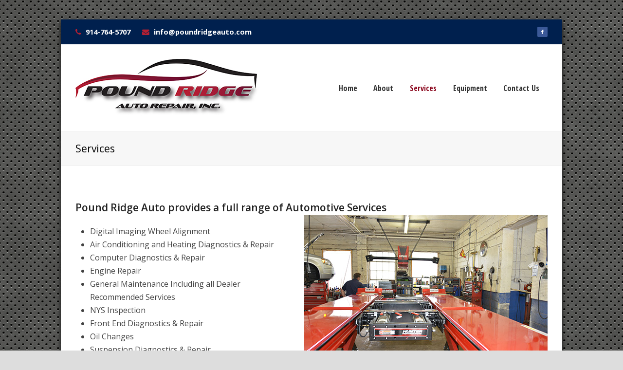

--- FILE ---
content_type: text/html; charset=UTF-8
request_url: http://www.poundridgeauto.com/services/
body_size: 6725
content:
 
<!DOCTYPE html>
<html lang="en" prefix="og: http://ogp.me/ns#">
<head>
	<meta charset="UTF-8" />
	<link rel="profile" href="http://gmpg.org/xfn/11">
	<link rel="pingback" href="http://www.poundridgeauto.com/xmlrpc.php">
	<title>Services - Pound Ridge Auto</title>
<meta name="viewport" content="width=device-width, initial-scale=1">
<!-- This site is optimized with the Yoast SEO plugin v9.1 - https://yoast.com/wordpress/plugins/seo/ -->
<link rel="canonical" href="http://www.poundridgeauto.com/services/" />
<meta property="og:locale" content="en_US" />
<meta property="og:type" content="article" />
<meta property="og:title" content="Services - Pound Ridge Auto" />
<meta property="og:description" content="Pound Ridge Auto provides a full range of Automotive Services Digital Imaging Wheel Alignment Air Conditioning and Heating Diagnostics &amp; Repair Computer Diagnostics &amp; Repair Engine Repair General Maintenance Including all Dealer Recommended Services NYS Inspection Front End Diagnostics &amp;&amp;hellip" />
<meta property="og:url" content="http://www.poundridgeauto.com/services/" />
<meta property="og:site_name" content="Pound Ridge Auto" />
<meta property="og:image" content="http://www.poundridgeauto.com/wp-content/uploads/2015/05/DSC_4171.jpg" />
<meta name="twitter:card" content="summary" />
<meta name="twitter:description" content="Pound Ridge Auto provides a full range of Automotive Services Digital Imaging Wheel Alignment Air Conditioning and Heating Diagnostics &amp; Repair Computer Diagnostics &amp; Repair Engine Repair General Maintenance Including all Dealer Recommended Services NYS Inspection Front End Diagnostics &amp;&amp;hellip" />
<meta name="twitter:title" content="Services - Pound Ridge Auto" />
<meta name="twitter:image" content="http://www.poundridgeauto.com/wp-content/uploads/2015/05/DSC_4171.jpg" />
<!-- / Yoast SEO plugin. -->

<link rel='dns-prefetch' href='//s.w.org' />
<link rel="alternate" type="application/rss+xml" title="Pound Ridge Auto &raquo; Feed" href="http://www.poundridgeauto.com/feed/" />
		<script type="text/javascript">
			window._wpemojiSettings = {"baseUrl":"https:\/\/s.w.org\/images\/core\/emoji\/11\/72x72\/","ext":".png","svgUrl":"https:\/\/s.w.org\/images\/core\/emoji\/11\/svg\/","svgExt":".svg","source":{"concatemoji":"http:\/\/www.poundridgeauto.com\/wp-includes\/js\/wp-emoji-release.min.js?ver=4.9.22"}};
			!function(e,a,t){var n,r,o,i=a.createElement("canvas"),p=i.getContext&&i.getContext("2d");function s(e,t){var a=String.fromCharCode;p.clearRect(0,0,i.width,i.height),p.fillText(a.apply(this,e),0,0);e=i.toDataURL();return p.clearRect(0,0,i.width,i.height),p.fillText(a.apply(this,t),0,0),e===i.toDataURL()}function c(e){var t=a.createElement("script");t.src=e,t.defer=t.type="text/javascript",a.getElementsByTagName("head")[0].appendChild(t)}for(o=Array("flag","emoji"),t.supports={everything:!0,everythingExceptFlag:!0},r=0;r<o.length;r++)t.supports[o[r]]=function(e){if(!p||!p.fillText)return!1;switch(p.textBaseline="top",p.font="600 32px Arial",e){case"flag":return s([55356,56826,55356,56819],[55356,56826,8203,55356,56819])?!1:!s([55356,57332,56128,56423,56128,56418,56128,56421,56128,56430,56128,56423,56128,56447],[55356,57332,8203,56128,56423,8203,56128,56418,8203,56128,56421,8203,56128,56430,8203,56128,56423,8203,56128,56447]);case"emoji":return!s([55358,56760,9792,65039],[55358,56760,8203,9792,65039])}return!1}(o[r]),t.supports.everything=t.supports.everything&&t.supports[o[r]],"flag"!==o[r]&&(t.supports.everythingExceptFlag=t.supports.everythingExceptFlag&&t.supports[o[r]]);t.supports.everythingExceptFlag=t.supports.everythingExceptFlag&&!t.supports.flag,t.DOMReady=!1,t.readyCallback=function(){t.DOMReady=!0},t.supports.everything||(n=function(){t.readyCallback()},a.addEventListener?(a.addEventListener("DOMContentLoaded",n,!1),e.addEventListener("load",n,!1)):(e.attachEvent("onload",n),a.attachEvent("onreadystatechange",function(){"complete"===a.readyState&&t.readyCallback()})),(n=t.source||{}).concatemoji?c(n.concatemoji):n.wpemoji&&n.twemoji&&(c(n.twemoji),c(n.wpemoji)))}(window,document,window._wpemojiSettings);
		</script>
		<style type="text/css">
img.wp-smiley,
img.emoji {
	display: inline !important;
	border: none !important;
	box-shadow: none !important;
	height: 1em !important;
	width: 1em !important;
	margin: 0 .07em !important;
	vertical-align: -0.1em !important;
	background: none !important;
	padding: 0 !important;
}
</style>
<link rel='stylesheet' id='js_composer_front-css'  href='http://www.poundridgeauto.com/wp-content/plugins/js_composer/assets/css/js_composer.css?ver=4.4.3' type='text/css' media='all' />
<link rel='stylesheet' id='rs-plugin-settings-css'  href='http://www.poundridgeauto.com/wp-content/plugins/revslider/rs-plugin/css/settings.css?ver=4.6.5' type='text/css' media='all' />
<style id='rs-plugin-settings-inline-css' type='text/css'>
.tp-caption a{color:#ff7302;text-shadow:none;-webkit-transition:all 0.2s ease-out;-moz-transition:all 0.2s ease-out;-o-transition:all 0.2s ease-out;-ms-transition:all 0.2s ease-out}.tp-caption a:hover{color:#ffa902}
</style>
<link rel='stylesheet' id='parent-style-css'  href='http://www.poundridgeauto.com/wp-content/themes/Total/style.css?ver=4.9.22' type='text/css' media='all' />
<link rel='stylesheet' id='child-style-css'  href='http://www.poundridgeauto.com/wp-content/themes/pra/style.css?ver=4.9.22' type='text/css' media='all' />
<link rel='stylesheet' id='wpex-font-awesome-css'  href='http://www.poundridgeauto.com/wp-content/themes/Total/css/font-awesome.min.css?ver=4.3.0' type='text/css' media='all' />
<link rel='stylesheet' id='wpex-style-css'  href='http://www.poundridgeauto.com/wp-content/themes/pra/style.css?ver=2.0.1' type='text/css' media='all' />
<link rel='stylesheet' id='wpex-visual-composer-css'  href='http://www.poundridgeauto.com/wp-content/themes/Total/css/wpex-visual-composer.css?ver=2.0.1' type='text/css' media='all' />
<link rel='stylesheet' id='wpex-visual-composer-extend-css'  href='http://www.poundridgeauto.com/wp-content/themes/Total/css/wpex-visual-composer-extend.css?ver=2.0.0' type='text/css' media='all' />
<link rel='stylesheet' id='wpex-ilightbox-dark-skin-css'  href='http://www.poundridgeauto.com/wp-content/themes/Total/css/ilightbox/dark-skin/skin.css?ver=4.9.22' type='text/css' media='all' />
<link rel='stylesheet' id='wpex-responsive-css'  href='http://www.poundridgeauto.com/wp-content/themes/Total/css/responsive.css?ver=4.9.22' type='text/css' media='all' />
<script type='text/javascript' src='http://www.poundridgeauto.com/wp-includes/js/jquery/jquery.js?ver=1.12.4'></script>
<script type='text/javascript' src='http://www.poundridgeauto.com/wp-includes/js/jquery/jquery-migrate.min.js?ver=1.4.1'></script>
<script type='text/javascript' src='http://www.poundridgeauto.com/wp-content/plugins/revslider/rs-plugin/js/jquery.themepunch.tools.min.js?ver=4.6.5'></script>
<script type='text/javascript' src='http://www.poundridgeauto.com/wp-content/plugins/revslider/rs-plugin/js/jquery.themepunch.revolution.min.js?ver=4.6.5'></script>
<link rel='https://api.w.org/' href='http://www.poundridgeauto.com/wp-json/' />
<link rel="EditURI" type="application/rsd+xml" title="RSD" href="http://www.poundridgeauto.com/xmlrpc.php?rsd" />
<link rel="wlwmanifest" type="application/wlwmanifest+xml" href="http://www.poundridgeauto.com/wp-includes/wlwmanifest.xml" /> 
<meta name="generator" content="WordPress 4.9.22" />
<link rel='shortlink' href='http://www.poundridgeauto.com/?p=6' />
<link rel="alternate" type="application/json+oembed" href="http://www.poundridgeauto.com/wp-json/oembed/1.0/embed?url=http%3A%2F%2Fwww.poundridgeauto.com%2Fservices%2F" />
<link rel="alternate" type="text/xml+oembed" href="http://www.poundridgeauto.com/wp-json/oembed/1.0/embed?url=http%3A%2F%2Fwww.poundridgeauto.com%2Fservices%2F&#038;format=xml" />
		<script type="text/javascript">
			jQuery(document).ready(function() {
				// CUSTOM AJAX CONTENT LOADING FUNCTION
				var ajaxRevslider = function(obj) {
				
					// obj.type : Post Type
					// obj.id : ID of Content to Load
					// obj.aspectratio : The Aspect Ratio of the Container / Media
					// obj.selector : The Container Selector where the Content of Ajax will be injected. It is done via the Essential Grid on Return of Content
					
					var content = "";

					data = {};
					
					data.action = 'revslider_ajax_call_front';
					data.client_action = 'get_slider_html';
					data.token = '5578141021';
					data.type = obj.type;
					data.id = obj.id;
					data.aspectratio = obj.aspectratio;
					
					// SYNC AJAX REQUEST
					jQuery.ajax({
						type:"post",
						url:"http://www.poundridgeauto.com/wp-admin/admin-ajax.php",
						dataType: 'json',
						data:data,
						async:false,
						success: function(ret, textStatus, XMLHttpRequest) {
							if(ret.success == true)
								content = ret.data;								
						},
						error: function(e) {
							console.log(e);
						}
					});
					
					 // FIRST RETURN THE CONTENT WHEN IT IS LOADED !!
					 return content;						 
				};
				
				// CUSTOM AJAX FUNCTION TO REMOVE THE SLIDER
				var ajaxRemoveRevslider = function(obj) {
					return jQuery(obj.selector+" .rev_slider").revkill();
				};

				// EXTEND THE AJAX CONTENT LOADING TYPES WITH TYPE AND FUNCTION
				var extendessential = setInterval(function() {
					if (jQuery.fn.tpessential != undefined) {
						clearInterval(extendessential);
						if(typeof(jQuery.fn.tpessential.defaults) !== 'undefined') {
							jQuery.fn.tpessential.defaults.ajaxTypes.push({type:"revslider",func:ajaxRevslider,killfunc:ajaxRemoveRevslider,openAnimationSpeed:0.3});   
							// type:  Name of the Post to load via Ajax into the Essential Grid Ajax Container
							// func: the Function Name which is Called once the Item with the Post Type has been clicked
							// killfunc: function to kill in case the Ajax Window going to be removed (before Remove function !
							// openAnimationSpeed: how quick the Ajax Content window should be animated (default is 0.3)
						}
					}
				},30);
			});
		</script>
		<!--[if IE 8]><link rel="stylesheet" type="text/css" href="http://www.poundridgeauto.com/wp-content/themes/Total/css/ie8.css" media="screen"><![endif]--><!--[if lt IE 9]>
            <script src="http://www.poundridgeauto.com/wp-content/themes/Total/js/html5.js"></script>
        <![endif]--><!-- Load Google Fonts --><link href="https://fonts.googleapis.com/css?family=Open%20Sans:300italic,400italic,600italic,700italic,800italic,400,300,600,700,800&amp;subset=latin,cyrillic-ext,greek-ext,greek,vietnamese,latin-ext,cyrillic" rel="stylesheet" type="text/css"><link href="https://fonts.googleapis.com/css?family=Open%20Sans:300italic,400italic,600italic,700italic,800italic,400,300,600,700,800&amp;subset=latin,cyrillic-ext,greek-ext,greek,vietnamese,latin-ext,cyrillic" rel="stylesheet" type="text/css"><link href="https://fonts.googleapis.com/css?family=Open%20Sans%20Condensed:300italic,400italic,600italic,700italic,800italic,400,300,600,700,800&amp;subset=latin,cyrillic-ext,greek-ext,greek,vietnamese,latin-ext,cyrillic" rel="stylesheet" type="text/css"><!-- Typography CSS --><style type="text/css">body{font-family:Open Sans;font-size:16px;color:#424242;}#top-bar-content{font-family:Open Sans;font-weight:700;}#site-navigation .dropdown-menu a{font-family:Open Sans Condensed;font-weight:700;font-size:16px;}</style><meta name="generator" content="Powered by Visual Composer - drag and drop page builder for WordPress."/>
<!--[if IE 8]><link rel="stylesheet" type="text/css" href="http://www.poundridgeauto.com/wp-content/plugins/js_composer/assets/css/vc-ie8.css" media="screen"><![endif]--><noscript><style> .wpb_animate_when_almost_visible { opacity: 1; }</style></noscript><!-- TOTAL CSS -->
<style type="text/css">
/*CUSTOMIZER STYLING*/#top-bar-wrap{background-color:#00204e}#top-bar-wrap{border-color:#00204e}#top-bar-wrap,#top-bar-content strong{color:#ffffff}#top-bar-social a{color:#ffffff}#site-navigation .dropdown-menu >li >a{color:#323232}#site-navigation .dropdown-menu >li >a:hover{color:#8c091f}#site-navigation .dropdown-menu >.current-menu-item >a,#site-navigation .dropdown-menu >.current-menu-parent >a,#site-navigation .dropdown-menu >.current-menu-item >a:hover,#site-navigation .dropdown-menu >.current-menu-parent >a:hover{color:#8c091f}#footer{background-color:#00204e}#footer,#footer p,#footer li a:before{color:#ededed}#footer a{color:#ededed}#footer-bottom{background-color:#b42033}#footer-bottom,#footer-bottom p{color:#ffffff}#footer-bottom a{color:#ffffff}#footer-bottom a:hover{color:#ffffff}.wpb_column{margin-bottom:40px}/*SITE BACKGROUND*/body{background-image:url(http://www.poundridgeauto.com/wp-content/uploads/2015/05/tileable-metal-textures-5.jpg);background-repeat:repeat}/*ADVANCED STYLING CSS*/.wpb_row .fa:before{box-sizing:content-box!important;-moz-box-sizing:content-box!important;-webkit-box-sizing:content-box!important}
</style></head>

<!-- Begin Body -->
<body class="page-template-default page page-id-6 custom-background wp-custom-logo wpex-theme wpex-responsive boxed-main-layout theme-base no-composer wrap-boxshadow content-full-width shrink-fixed-header has-topbar sidebar-widget-icons wpb-js-composer js-comp-ver-4.4.3 vc_responsive">

<div id="outer-wrap" class="clr">

	
	<div id="wrap" class="clr">

		


	<div id="top-bar-wrap" class="clr">

		<div id="top-bar" class="clr container">

			
    <div id="top-bar-content" class="has-content clr top-bar-left">

        
        
            <i class="fa fa-phone"  style="color: #b42033;margin-right: 5px;"></i> 914-764-5707 <i class="fa fa-envelope"  style="color: #b42033;margin-left: 20px;margin-right: 5px;"></i> info@poundridgeauto.com
        
    </div><!-- #top-bar-content -->

			
			

	<div id="top-bar-social" class="clr top-bar-right social-style-colored-icons">
														<a href="https://www.facebook.com/PoundRidgeAutoRepair?fref=ts" title="Facebook" target="_blank">
									<img src="http://www.poundridgeauto.com/wp-content/themes/Total/images/social/facebook.png" alt="Facebook" />
								</a>
																																																																																											</div><!-- #top-bar-social -->


		</div><!-- #top-bar -->

	</div><!-- #top-bar-wrap -->

<header id="site-header" class="clr header-one fixed-scroll" role="banner">
		<div id="site-header-inner" class="container clr">
		
<div id="site-logo" class="header-one-logo">

    
                    <a href="http://www.poundridgeauto.com/" title="Pound Ridge Auto" rel="home" class="main-logo">
                <img src="http://www.poundridgeauto.com/wp-content/uploads/2015/05/POUND-RIDGE-LOGO-color-sm.jpg" alt="Pound Ridge Auto" data-no-retina />
            </a>
        
        
    
</div><!-- #site-logo -->

<div id="site-navigation-wrap" class="clr navbar-style-one">

    <nav id="site-navigation" class="navigation main-navigation clr" role="navigation">

        
        <div class="menu-main-menu-container"><ul id="menu-main-menu" class="dropdown-menu sf-menu"><li id="menu-item-19" class="menu-item menu-item-type-post_type menu-item-object-page menu-item-home menu-item-19"><a href="http://www.poundridgeauto.com/"><span class="link-inner">Home</span></a></li>
<li id="menu-item-20" class="menu-item menu-item-type-post_type menu-item-object-page menu-item-20"><a href="http://www.poundridgeauto.com/about/"><span class="link-inner">About</span></a></li>
<li id="menu-item-18" class="menu-item menu-item-type-post_type menu-item-object-page current-menu-item page_item page-item-6 current_page_item menu-item-18"><a href="http://www.poundridgeauto.com/services/"><span class="link-inner">Services</span></a></li>
<li id="menu-item-17" class="menu-item menu-item-type-post_type menu-item-object-page menu-item-17"><a href="http://www.poundridgeauto.com/equipment/"><span class="link-inner">Equipment</span></a></li>
<li id="menu-item-16" class="menu-item menu-item-type-post_type menu-item-object-page menu-item-16"><a href="http://www.poundridgeauto.com/contact-us/"><span class="link-inner">Contact Us</span></a></li>
</ul></div>
        
    </nav><!-- #site-navigation -->

</div><!-- #site-navigation-wrap -->



    <div id="sidr-close"><a href="#sidr-close" class="toggle-sidr-close"></a></div>


<div id="mobile-menu" class="clr wpex-hidden">

    <a href="#mobile-menu" class="mobile-menu-toggle"><span class="fa fa-bars"></span></a>

    
</div><!-- #mobile-menu -->	</div><!-- #site-header-inner -->
	</header><!-- #header -->

		
		<div id="main" class="site-main clr">

			
<header class="page-header">
		<div class="container clr page-header-inner">
		
<h1 class="page-header-title">
	Services</h1>	</div><!-- .page-header-inner -->
	</header><!-- .page-header -->

    <div id="content-wrap" class="container clr">

        
        <div id="primary" class="content-area clr">

            
            <div id="content" class="clr site-content" role="main">

                
                
                    <article class="clr">

                        
                        <div class="entry-content entry clr">

                            <h2>Pound Ridge Auto provides a full range of Automotive Services<a href="http://www.poundridgeauto.com/wp-content/uploads/2015/05/DSC_4171.jpg"><img class=" size-full wp-image-68 alignright" src="http://www.poundridgeauto.com/wp-content/uploads/2015/05/DSC_4171.jpg" alt="DSC_4171" width="500" height="334" srcset="http://www.poundridgeauto.com/wp-content/uploads/2015/05/DSC_4171.jpg 500w, http://www.poundridgeauto.com/wp-content/uploads/2015/05/DSC_4171-300x200.jpg 300w" sizes="(max-width: 500px) 100vw, 500px" /></a></h2>
<ul>
<li>Digital Imaging Wheel Alignment</li>
<li>Air Conditioning and Heating Diagnostics &amp; Repair</li>
<li>Computer Diagnostics &amp; Repair</li>
<li>Engine Repair</li>
<li>General Maintenance Including all Dealer Recommended Services</li>
<li>NYS Inspection</li>
<li>Front End Diagnostics &amp; Repair</li>
<li>Oil Changes</li>
<li>Suspension Diagnostics &amp; Repair</li>
<li>Snow Plowing</li>
<li>Tires &#8211; Purchase, Replacement, Repair, Installation and Balancing</li>
<li>Tire Pressure Monitoring System Diagnostics &amp; Repair</li>
<li>Tune-Ups</li>
<li>Electrical Diagnostics</li>
<li>Winterization</li>
<li>Approved Tire Rack Installation Center</li>
</ul>

                            
                        </div><!-- .entry-content -->

                        
                    </article><!-- #post -->

                    
                
                
            </div><!-- #content -->

            
        </div><!-- #primary -->

        
    </div><!-- #content-wrap -->


            
        </div><!-- #main-content -->                
        
        


    <footer id="footer" class="site-footer">
                <div id="footer-inner" class="container clr">
            
<div id="footer-widgets" class="wpex-row clr gap-30">

        <div class="footer-box span_1_of_3 col col-1">
        <div class="footer-widget widget_wysiwyg_widgets_widget clr"><!-- Widget by WYSIWYG Widgets v2.3.8 - https://wordpress.org/plugins/wysiwyg-widgets/ --><div class="widget-title">Contact Us</div><div>15 Pound Ridge Road<br />
Pound Ridge, NY  10576</div>
<div>Tel: 914-764-5707</div>
<div>Fax: 914-764-8527</div>
<div></div>
<div><a href="mailto:info@poundridgeauto.com" target="_blank">info@poundridgeauto.com</a></div>
<!-- / WYSIWYG Widgets --></div>    </div><!-- .footer-one-box -->

            <div class="footer-box span_1_of_3 col col-2">
            <div class="footer-widget google-maps-widget clr"><div style="border: 1px solid black; padding: 20px;">Open Google Maps Widget settings to configure the Google Maps API key. The map can't work without it. This is a Google's rule that all sites must follow.</div></div>        </div><!-- .footer-one-box -->
        
            <div class="footer-box span_1_of_3 col col-3 ">
            <div class="footer-widget widget_text clr"><div class="widget-title">Hours</div>			<div class="textwidget"><p>Monday–Friday: 8:30 am – 6 pm<br />
Saturday: 8:30 am – 4 pm</p>
</div>
		</div>        </div><!-- .footer-one-box -->
    
    
    
</div><!-- #footer-widgets -->        </div><!-- #footer-widgets -->
            </footer><!-- #footer -->



<div id="footer-bottom" class="clr">

	<div id="footer-bottom-inner" class="container clr">

		
			<div id="copyright" class="clr" role="contentinfo">
				Site <a href="http://designbymgc.com">Design by MGC</a>			</div><!-- #copyright -->

		
		<div id="footer-bottom-menu" class="clr">
			
		</div><!-- #footer-bottom-menu -->

	</div><!-- #footer-bottom-inner -->

</div><!-- #footer-bottom -->
    </div><!-- #wrap -->

    
</div><!-- .outer-wrap -->


        <div id="mobile-menu-search" class="clr hidden">
            <form method="get" action="http://www.poundridgeauto.com/" role="search" class="mobile-menu-searchform">
                <input type="search" name="s" autocomplete="off" placeholder="Search" />
                            </form>
        </div>
        
    <script>
    jQuery(document).ready(function () {
		jQuery.post('http://www.poundridgeauto.com?ga_action=googleanalytics_get_script', {action: 'googleanalytics_get_script'}, function(response) {
			var s = document.createElement("script");
			s.type = "text/javascript";
			s.innerHTML = response;
			jQuery("head").append(s);
		});
    });
</script><script type='text/javascript'>
/* <![CDATA[ */
var wpexLocalize = {"isMobile":"","isRTL":"","mainLayout":"boxed","mobileMenuStyle":"sidr","sidrSource":"#sidr-close, #site-navigation, #mobile-menu-search","sidrDisplace":"1","lightboxSkin":"dark","lightboxArrows":"1","lightboxThumbnails":"1","lightboxFullScreen":"1","lightboxMouseWheel":"","lightboxTitles":"1","sidrSide":"left","headerSeachStyle":null,"wooCartStyle":"drop-down","superfishDelay":"600","superfishSpeed":"fast","superfishSpeedOut":"fast","localScrollSpeed":"1000","overlayHeaderStickyTop":"0","siteHeaderStyle":"one","hasFixedMobileHeader":"","hasFixedHeader":"1","hasTopBar":"1","hasFooterReveal":"","hasHeaderOverlay":"","fixedHeaderCustomLogo":"","shrinkFixedHeader":"1"};
/* ]]> */
</script>
<script type='text/javascript' src='http://www.poundridgeauto.com/wp-content/themes/Total/js/total-min.js?ver=2.0.1'></script>
<script type='text/javascript' src='http://www.poundridgeauto.com/wp-includes/js/wp-embed.min.js?ver=4.9.22'></script>

</body>
</html>

--- FILE ---
content_type: text/css
request_url: http://www.poundridgeauto.com/wp-content/themes/Total/style.css?ver=4.9.22
body_size: 27946
content:
/*--------------------------------------------------------------
 Theme Name: Total
 Version: 2.0.1
 Description: Premium WordPress theme by WPExplorer
 Author: WPExplorer
 Theme URI: http://www.wpexplorer.com
 Author URI: http://www.wpexplorer.com
 Tags: fluid-layout, custom-menu, featured-images, translation-ready
 License: Custom
 License URI: http://themeforest.net/licenses

/*--------------------------------------------------------------
- Browser Reset
--------------------------------------------------------------*/
html,body,div,span,applet,object,iframe,h1,h2,h3,h4,h5,h6,p,blockquote,pre,a,abbr,acronym,address,big,cite,code,del,dfn,em,img,ins,kbd,q,s,samp,small,strike,strong,sub,sup,tt,var,b,u,i,center,dl,dt,dd,ol,ul,li,fieldset,form,label,legend,table,caption,tbody,tfoot,thead,tr,th,td,article,aside,canvas,details,embed,figure,figcaption,footer,header,hgroup,menu,nav,output,ruby,section,summary,time,mark,audio,video{margin:0;padding:0;border:0;outline:0;font-size:100%;font:inherit;vertical-align:baseline;font-family:inherit;font-size:100%;font-style:inherit;font-weight:inherit;}article,aside,details,figcaption,figure,footer,header,hgroup,menu,nav,section{display:block}html{font-size:62.5%;overflow-y:scroll;-webkit-text-size-adjust:100%;-ms-text-size-adjust:100%;}*,*:before,*:after{-webkit-box-sizing:border-box;-moz-box-sizing:border-box;box-sizing:border-box;}body{background:#fff;line-height:1;}article,aside,details,figcaption,figure,footer,header,main,nav,section{display:block}ol,ul{list-style:none}table{border-collapse:collapse;border-spacing:0;}caption,th,td{font-weight:normal;text-align:left;}blockquote:before,blockquote:after,q:before,q:after{content:'';content:none;}blockquote,q{quotes:none}a:focus{outline:none}a:hover,a:active{outline:0}a img{border:0}img{max-width:100%;height:auto;}select{max-width:100%}

/*--------------------------------------------------------------
- Grid
--------------------------------------------------------------*/

/* Grid > Clear Floats */
.col:after, .clr:after, .group:after, dl:after, .vc-empty-shortcode-element:after, ul.page-numbers:after { content: ""; display: block; height: 0; clear: both; visibility: hidden; zoom: 1; }
.compose-mode .vc_element.vc_empty .vc_empty-element:after { visibility: visible !important }
.clear { clear: both }

/* Grid > Main Classes */
.wpex-row { margin: 0 -10px }
.wpex-row .col { float: left; margin: 0 0 20px; padding: 0 10px; }
.wpex-row .span_1_of_1.col { float: none }
.wpex-row .span_1_of_2 { width: 50% }
.wpex-row .span_1_of_3 { width: 33.33333333% }
.wpex-row .span_1_of_4 { width: 25% }
.wpex-row .span_1_of_5 { width: 20% }
.wpex-row .span_1_of_6 { width: 16.66666667% }

/* Grid > Gaps */
.wpex-row.gap-none { margin-left: 0; margin-right: 0; }
.wpex-row.gap-none .col,
.wpex-row.gap-none .nr-col { padding-left: 0; padding-right: 0; margin-bottom: 0; }
.wpex-row.gap-5 { margin-left: -2.5px; margin-right: -2.5px; }
.wpex-row.gap-5 .col,
.wpex-row.gap-5 .nr-col { padding-left: 2.5px; padding-right: 2.5px; margin-bottom: 5px; }
.wpex-row.gap-10 { margin-left: -5px; margin-right: -5px; }
.wpex-row.gap-10 .col,
.wpex-row.gap-10 .nr-col { padding-left: 5px; padding-right: 5px; margin-bottom: 10px; }
.wpex-row.gap-15 { margin-left: -7.5px; margin-right: -7.5px; }
.wpex-row.gap-15 .col,
.wpex-row.gap-15 .nr-col { padding-left: 7.5px; padding-right: 7.5px; margin-bottom: 15px; }
.wpex-row.gap-20 { margin-left: -10px; margin-right: -10px; }
.wpex-row.gap-20 .col,
.wpex-row.gap-20 .nr-col { padding-left: 10px; padding-right: 10px; margin-bottom: 20px; }
.wpex-row.gap-25 { margin-left: -12.5px; margin-right: -12.5px; }
.wpex-row.gap-25 .col,
.wpex-row.gap-25 .nr-col { padding-left: 12.5px; padding-right: 12.5px; margin-bottom: 25px; }
.wpex-row.gap-30 { margin-left: -15px; margin-right: -15px; }
.wpex-row.gap-30 .col,
.wpex-row.gap-30 .nr-col { padding-left: 15px; padding-right: 15px; margin-bottom: 30px; }
.wpex-row.gap-35 { margin-left: -17.5px; margin-right: -17.5px; }
.wpex-row.gap-35 .col,
.wpex-row.gap-35 .nr-col { padding-left: 17.5px; padding-right: 17.5px; margin-bottom: 35px; }
.wpex-row.gap-40 { margin-left: -20px; margin-right: -20px; }
.wpex-row.gap-40 .col,
.wpex-row.gap-40 .nr-col { padding-left: 20px; padding-right: 20px; margin-bottom: 40px; }
.wpex-row.gap-50 { margin-left: -25px; margin-right: -25px; }
.wpex-row.gap-50 .col,
.wpex-row.gap-50 .nr-col { padding-left: 25px; padding-right: 25px; margin-bottom: 50px; }
.wpex-row.gap-60 { margin-left: -30px; margin-right: -30px; }
.wpex-row.gap-60 .col,
.wpex-row.gap-60 .nr-col { padding-left: 30px; padding-right: 30px; margin-bottom: 60px; }

/* Grid > Non Responsive */
.nr-col { float: left; margin: 0 0 20px; padding: 0 10px; }
.span_1_of_2.nr-col { width: 50% }
.span_1_of_3.nr-col { width: 33.33333333% }
.span_1_of_4.nr-col { width: 25% }
.span_1_of_5.nr-col { width: 20% }
.span_1_of_6.nr-col { width: 16.66666667% }

/* Grid > No Margins 1 */
.one-half, .one-third, .one-fourth, .one-fifth { display: block; float: left; }
.one-half { width: 50% }
.one-third { width: 33.33333333% }
.one-fourth { width: 25% }
.one-fifth { width: 20% }
.one-sixth { width: 16.6666% }

/* Grid > No Margins 2 */
.wpex-row.vcex-no-margin-grid { margin-left: 0; margin-right: 0px; }
.wpex-row.vcex-no-margin-grid .col { margin: 0 !important; padding: 0 !important; }
.wpex-row.vcex-no-margin-grid .span_1_of_3 { width: 33.3% }
.wpex-row.vcex-no-margin-grid .span_1_of_6 { width: 16.66% }

/* Grid > Clear Floats */
.clr-margin, .count-1, .col-1, .col.first { clear: both; margin-left: 0; }
.isotope-entry { clear: none }


/*--------------------------------------------------------------
- Main Layout & Widths
--------------------------------------------------------------*/
.container,
.vc_row-fluid.container { width: 980px }
.container { margin: 0 auto }
.full-width-main-layout .center-row-inner { margin: 0 -15px }
.content-area { width: 680px; float: left; position: relative; }
.content-full-width .content-area,
.content-area.full-width { width: 100%; max-width: none !important; }
#sidebar { width: 250px; float: right; }
#outer-wrap { overflow: hidden }

/* Layout & Widths > Full-Width & Full-Screen */
body.content-full-screen #content-wrap,
.content-full-screen { width: 100% !important; max-width: none !important; }
body.content-full-width #content-wrap .content-area,
.content-full-width .content-area { width: 100% !important; max-width: 100% !important; }
body.content-full-screen #content-wrap .content-area,
.content-full-screen .content-area { float: none; padding: 0; width: 100% !important; max-width: none !important; }

/* Layout & Widths > Left Sidebar */
body.content-left-sidebar #content-wrap .content-area,
.content-left-sidebar .content-area { float: right }
body.content-left-sidebar #content-wrap #sidebar,
.content-left-sidebar #sidebar { float: left }

/* Layout & Widths > Fix Bugs With Containers */
.content-right-sidebar .vc_row-fluid.container,
.content-left-sidebar .vc_row-fluid.container,
.content-right-sidebar .vcex-testimonials-fullslider-entry,
.content-left-sidebar .vcex-testimonials-fullslider-entry { width: 100% !important }

/* Layout & Widths > Adds Bottom Margin To Non-VC Pages */
#primary { padding-bottom: 40px }
body.has-composer #primary,
body.compose-mode #primary,
body.single-product #primary,
body.single-post #primary { padding-bottom: 0 }

/*--------------------------------------------------------------
- Boxed Layout
--------------------------------------------------------------*/

/* Boxed Layou > Main */
.boxed-main-layout #outer-wrap { padding: 40px 30px }
.boxed-main-layout { background-color: #ddd }
.boxed-main-layout #wrap { width: 1030px; margin: 0 auto; background: #fff; }
.boxed-main-layout.wpex-responsive #wrap { max-width: 100%; }
.boxed-main-layout.wrap-boxshadow #wrap { box-shadow: 0px 1px 4px rgba(0, 0, 0, 0.25) }
.boxed-main-layout #wrap .container { width: auto !important; max-width: none !important; padding-left: 30px; padding-right: 30px; }
.boxed-main-layout.content-full-screen #content-wrap { padding-left: 0 !important; padding-right: 0 !important; }
.boxed-main-layout .social-share-buttons.position-vertical { left: -85px }
.boxed-main-layout .left-sidebar .social-share-buttons.position-vertical { left: auto; right: -85px; }

/* Boxed Layou > Move absolute items */
.boxed-main-layout .navbar-style-one,
.boxed-main-layout #footer-bottom-menu,
.boxed-main-layout .site-breadcrumbs { right: 30px }

/*--------------------------------------------------------------
- Body, Main & Commons
--------------------------------------------------------------*/

/*body*/
body { background: #fff; font-family: 'Helvetica Neue', Arial, sans-serif; font-size: 13px; line-height: 1.7; color: #666; }
img { max-width: 100%; height: auto; }
.stretch-image img,
img.stretch-image { display: block; width: 100%; }
sup,
sub { vertical-align: baseline; position: relative; top: -0.4em; }
sub { top: 0.4em }
.entry iframe,
.entry embed { max-width: 100% }

/*404 error page*/
.error404-content { text-align: center; margin: 50px 0; font-size: 1.077em; }
.error404-content h1 { font-size: 3.231em; margin: 0 0 10px; }

/*responsive videos*/
.responsive-video-wrap,
.responsive-audio-wrap { position: relative; padding-bottom: 56.25%; padding-top: 25px; height: 0; }
.responsive-video-wrap iframe,
.responsive-audio-wrap iframe,
.responsive-video-wrap object,
.responsive-audio-wrap oject,
.responsive-video-wrap embed,
.responsive-audio-wrap embed { position: absolute; top: 0; left: 0; width: 100%; height: 100%; }
.entry .entry-video { margin-bottom: 20px }
.wpb_video_widget .responsive-video-wrap { padding-top: 0; padding-bottom: 0; }

/*lean modal windows*/
#lean_overlay { position: fixed; z-index: 10002; top: 0px; left: 0px; height: 100%; width: 100%; background: #000; display: none; }

/*custom selects*/
.hasCustomSelect { z-index: 2; width: 100%; }
.theme-select { position: relative; z-index: 1; background: #fff; border: 1px solid #ddd; color: #555; height: 34px; line-height: 34px; padding: 0 45px 0 10px; width: 100%; }
.theme-select:after { font-family: "FontAwesome"; content:"\f0dc"; display: block; height: 32px; width: 32px; background: #f7f7f7; color: #999; text-align: center; position: absolute; right: 0; top: 0; border-left: 1px solid #ddd; font-size: 11px; }
.theme-select.customSelectHover { border-color: #c7c7c7; background-color: #f5f5f5; }
.theme-select.customSelectFocus,
.theme-select.customSelectOpen { border-color: inherit; }
.theme-select.customSelectChanged { -webkit-animation: changed 0.5s; -moz-animation: changed 0.5s; -ms-animation: changed 0.5s; animation: changed 0.5s; }

/*create text columns*/
.columnize-2 { -webkit-column-count: 2; -moz-column-count: 2; column-count: 2; -webkit-column-gap: 3em; -moz-column-gap: 3em; column-gap: 3em; -webkit-column-rule: 1px solid #e5e5e5; -moz-column-rule: 1px solid #e5e5e5; column-rule: 1px solid #e5e5e5; margin: 0 0 1.313em; }

/*page featured image*/
#page-featured-img { margin-bottom: 40px }
#page-featured-img img { display: block; max-width: 100%; margin: 0 auto; }

/*language switchers*/
.polylang-switcher-shortcode li { float: left; margin-right: 5px; }
.polylang-switcher-shortcode.flags-and-names li { margin-right: 15px }
.polylang-switcher-shortcode li:last-child { margin-right: 0 }

/*fix theme check nags*/
.bypostauthor,
.sticky { }

/*sidr*/
.sidr { display: none }

/*post edit link*/
.post-edit { padding: 40px 0 60px; }
body.content-full-screen .post-edit { text-align: center; }
.post-edit a { display: inline-block; padding: 0.9em 1.2em; line-height: 1; text-transform: uppercase; font-size: 11px; letter-spacing: 1px; background: #114C7F; color: #fff; border-radius: 3px; margin-right: 3px; }
.post-edit a:hover { text-decoration: none; background: #0d3d63; color: #fff; }

/*--------------------------------------------------------------
- Helper Classes
--------------------------------------------------------------*/

/* Helpers > Visibility */
.hidden, .wpex-hidden { display: none }
.hide-via-opacity { opacity: 0; -webkit-opacity: 0; -moz-opacity: 0; }

/* Helpers > Theme Heading */
.theme-heading { height: auto; margin: 20px auto; top: auto !important; font-size: 1.154em; font-weight: bold; font-weight: 600; color: #000; margin: 0 0 20px; overflow: hidden; position: relative; }
.theme-heading span.text { display: inline-block; max-width: 90%; position: relative; }
.theme-heading span.text:after { content: ""; display: block; position: absolute; top: 50%; border-bottom: solid 1px #eee; left: 100%; width: 9999px; margin-top: -1px; margin-left: 15px; }

/*highlight Colors*/
.background-highlight { background: #4a97c2; color: #fff; }
.text-highlight { color: #0081cc }

/* Helpers > Colors */
.color-black, .color-black a, .color-black a:hover { color: #000 !important; }
.color-white, .color-white a, .color-white a:hover { color: #fff !important; }

/* Helpers > Fonts */
.thin-font { font-weight: 300 !important }
.white-text { color: #fff !important }

/* Helpers > Padding & Margin */
body .no-padding { padding: 0 !important }
body .no-left-margin { margin: 0 !important }
body .no-right-margin { margin: 0 !important }
body .remove-dims { height: auto !important; width: auto !important; }
body .no-left-padding { padding-left: 0 }

/* Helpers > Opacity Hover */
.opacity-hover:hover,
.opacity-hover:hover img { opacity: 0.8 }

/* Helpers > Floats */
.float-left { float: left }
.float-right { float: right }

/* Helpers > Border Radius */
.rounded, .vcex-rounded-images img, .vcex-rounded-images .wpex-image-hover { border-radius: 50%; -moz-border-radius: 50%; -webkit-border-radius: 50%; }
.semi-rounded, .border-radius-semi-rounded { border-radius: 4px; -webkit-border-radius: 4px; -moz-border-radius: 4px; }
.border-radius-rounded { border-radius: 10px; -moz-border-radius: 10px; -webkit-border-radius: 10px; }
.border-radius-round { border-radius: 50%; -moz-border-radius: 50%; -webkit-border-radius: 50%; }

/* Helpers > Font Weights */
body .font-weight-100 { font-weight: 100 }
body .font-weight-200 { font-weight: 200 }
body .font-weight-300,
body .font-weight-light { font-weight: 300 }
body .font-weight-400,
body .font-weight-normal { font-weight: normal }
body .font-weight-500,
body .font-weight-semibold { font-weight: 500 }
body .font-weight-600,
body .font-weight-bold { font-weight: bold; font-weight: 600; }
body .font-weight-700 { font-weight: 700 }
body .font-weight-800 { font-weight: 800 }
body .font-weight-900,
body .font-weight-bolder { font-weight: 900 }

/* Helpers > Text Transforms */
.text-transform-none { text-transform: none }
.text-transform-capitalize { text-transform: capitalize }
.text-transform-uppercase { text-transform: uppercase }
.text-transform-lowercase { text-transform: lowercase }

/* Helpers > Image Rendering */
.image-rendering-crisp-edges img { image-rendering: -moz-crisp-edges; image-rendering: -o-crisp-edges; image-rendering: -webkit-optimize-contrast; }
.image-rendering-auto img { image-rendering: auto }

/* Helpers > Image filters */
.image-filter-grayscale { filter: url("data:image/svg+xml;utf8,<svg xmlns=\'http://www.w3.org/2000/svg\'><filter id=\'grayscale\'><feColorMatrix type=\'matrix\' values=\'0.3333 0.3333 0.3333 0 0 0.3333 0.3333 0.3333 0 0 0.3333 0.3333 0.3333 0 0 0 0 0 1 0\'/></filter></svg>#grayscale"); filter: gray; -webkit-filter: grayscale(100%); -webkit-transition: all .25s ease; -webkit-backface-visibility: hidden; }
.image-filter-grayscale img { opacity: 1 !important }
.image-filter-grayscale:hover { filter: url("data:image/svg+xml;utf8,<svg xmlns=\'http://www.w3.org/2000/svg\'><filter id=\'grayscale\'><feColorMatrix type=\'matrix\' values=\'1 0 0 0 0, 0 1 0 0 0, 0 0 1 0 0, 0 0 0 1 0\'/></filter></svg>#grayscale"); -webkit-filter: grayscale(0%); }

/* Helpers > Text Alignments */
.textcenter { text-align: center }
.textright { text-align: right }
.textleft { text-align: left }

/* Helpers > Font Awesome Margins */
.fa-left { margin-right: 10px }
.fa-right { margin-left: 10px }

/* Helpers > Image Classes */
.image-shadow { background: #fff; box-shadow: 0px 1px 3px rgba(0,0,0,0.1); }
.image-border { background: #fff; padding: 4px; border: 1px solid #ddd; }
.image-rounded { background: #fff; border-radius: 3px; }
.image-circle { background: #fff; border-radius: 99px; }
.image-hover:hover { opacity: 0.8; -webkit-opacity: 0.8; -moz-opacity: 0.8; box-shadow: 0px 1px 5px rgba(0,0,0,0.2); }
.image-fancy { background: #fff; padding: 4px; border: 1px solid #ddd; border-radius: 99px; -moz-border-radius: 99px; -webkit-border-radius: 99px; }
.image-fancy:hover { opacity: 0.8; -webkit-opacity: 0.8; -moz-opacity: 0.8; box-shadow: 0px 1px 5px rgba(0,0,0,0.2); }

/* Helpers > Fade In */
.show-on-load,
.fade-in-image { opacity: 0; transition: all 0.35s; -moz-transition: all 0.35s; -webkit-transition: all 0.35s; -o-transition: all 0.35s; }
body.compose-mode .fade-in-image,
.fade-in-image.no-opacity,
.show-on-load { opacity: 1 }

/* Helpers > Highlight */
.text-highlight { background-image: url("images/base/highlight-left.png"),url("images/base/highlight-center.png"), url("images/base/highlight-right.png"); background-repeat: repeat-x; background-repeat: no-repeat, repeat-x, no-repeat; background-position: center; background-position: left,center,right; background-clip: padding-box, content-box, padding-box; color: #A5651A; padding: 0 20px; margin: 0 -6px; }

/* Helpers > Hover Animations */
.wpex-image-hover { position: relative; overflow: hidden; display: block; }
.wpex-image-hover img { display: block; margin: 0; width: 100%; height: auto; box-shadow: 0 0 0 rgba(0,0,0,0); -webkit-box-shadow: 0 0 0 rgba(0,0,0,0); -moz-box-shadow: 0 0 0 rgba(0,0,0,0); transition: all 0.25s; -moz-transition: all 0.25s; -webkit-transition: all 0.25s; -o-transition: all 0.25s; }
.wpex-image-hover.opacity img:hover { opacity: 0.8; -moz-opacity: 0.8; -webkit-opacity: 0.8; }
.wpex-image-hover.grow:hover img { transform: scale(1.2); -ms-transform: scale(1.2); -webkit-transform: scale(1.2); -o-transform: scale(1.2); -moz-transform: scale(1.2); }
.wpex-image-hover.shrink:hover img { transform: scale(0.8); -ms-transform: scale(0.8); -webkit-transform: scale(0.8); -o-transform: scale(0.8); -moz-transform: scale(0.8); }
.wpex-image-hover.side-pan:hover img { margin-left: -11%; transform: scale(1.2); -ms-transform: scale(1.2); -webkit-transform: scale(1.2); -o-transform: scale(1.2); -moz-transform: scale(1.2); }
.wpex-image-hover.vertical-pan:hover img { margin-top: -10%; transform: scale(1.2); -ms-transform: scale(1.2); -webkit-transform: scale(1.2); -o-transform: scale(1.2); -moz-transform: scale(1.2); }
.wpex-image-hover.tilt:hover img { -webkit-transform: rotate(-10deg); -moz-transform: rotate(-10deg); -o-transform: rotate(-10deg); -ms-transform: rotate(-10deg); transform: rotate(-10deg); }
.wpex-image-hover.blurr img,
.wpex-image-hover.blurr-invert img { transition: all 0.2s; -moz-transition: all 0.2s; -webkit-transition: all 0.2s; -o-transition: all 0.2s; }
.wpex-image-hover.blurr:hover img { filter: blur(3px); -webkit-filter: blur(3px); -moz-filter: blur(3px); -o-filter: blur(3px); -ms-filter: blur(3px); }
.wpex-image-hover.blurr-invert img { filter: blur(3px); -webkit-filter: blur(3px); -moz-filter: blur(3px); -o-filter: blur(3px); -ms-filter: blur(3px); }
.wpex-image-hover.blurr-invert:hover img { filter: blur(0px); -webkit-filter: blur(0px); -moz-filter: blur(0px); -o-filter: blur(0px); -ms-filter: blur(0px); }
.wpex-image-hover.sepia img { -webkit-filter: sepia(100%); filter: sepia(100%); }
.wpex-image-hover.sepia:hover img { -webkit-filter: sepia( 100% ); filter: sepia( 100% ); }
.wpex-image-hover.fade-in { background: #000 }
.wpex-image-hover.fade-in img { opacity: 0.65; -moz-opacity: 0.65; -webkit-opacity: 0.65; }
.wpex-image-hover.fade-in:hover img { opacity: 1; -moz-opacity: 1; -webkit-opacity: 1; }
.wpex-image-hover.fade-out { background: #000 }
.wpex-image-hover.fade-out:hover img { opacity: 0.7; -moz-opacity: 0.7; -webkit-opacity: 0.7; }

/* Helpers > Remove Styles */
body .disable-box-shadow { box-shadow: none; -moz-box-shadow: none; -webkit-box-shadow: none; }

/* Helpers > Other */
.non-clickable { cursor: default }

/*--------------------------------------------------------------
- Overlays
--------------------------------------------------------------*/
.overlay-parent { position: relative; display: block; }
.overlay-parent > a,
.overlay-parent > a img { display: block; width: 100%; }

/* Overlays > Plus Hover */
.overlay-plus-hover { visibility: hidden; opacity: 0; -moz-opacity: 0; -webkit-opacity: 0; height: 100%; width: 100%; position: absolute; top: 0; left: 0; background: #000 url("images/overlays/overlay-plus.png") center center no-repeat; transition: all .25s ease-in-out; -moz-transition: all .25s ease-in-out; -webkit-transition: all .25s ease-in-out; -o-transition: all .25s ease-in-out; }
.overlay-parent:hover .overlay-plus-hover { visibility: visible; opacity: 0.65; -moz-opacity: 0.65; -webkit-opacity: 0.65; }

/* Overlays > Plus #2 Hover */
.overlay-plus-two-hover { visibility: hidden; opacity: 0; -moz-opacity: 0; -webkit-opacity: 0; height: 100%; width: 100%; position: absolute; top: 0; left: 0; background: #000; background: rgba(0,0,0,0.8); transition: all .25s ease-in-out; -moz-transition: all .25s ease-in-out; -webkit-transition: all .25s ease-in-out; -o-transition: all .25s ease-in-out; }
.overlay-plus-two-hover .fa { position: absolute; height: 30px; line-height: 30px; width: 30px; text-align: center; top: 50%; margin-top: -15px; left: 50%; margin-left: -15px; color: #fff; font-size: 1.231em; }
.overlay-parent:hover .overlay-plus-two-hover { visibility: visible; opacity: 1; -moz-opacity: 1; -webkit-opacity: 1; }

/* Overlays > Slide Up Title > White */
.overlay-slideup-title { visibility: hidden; opacity: 0; -moz-opacity: 0; -webkit-opacity: 0; position: absolute; top: 0; right: 0; background: #fff; height: 100%; width: 100%; transition: all .25s ease-in-out; -moz-transition: all .25s ease-in-out; -webkit-transition: all .25s ease-in-out; -o-transition: all .25s ease-in-out; }
.overlay-slideup-title.white { background: #fff }
.overlay-slideup-title.black { background: #000 }
.overlay-slideup-title span.title { position: absolute; bottom: 30px; width: 100%; text-align: center; padding: 0 30px; color: #000; font-size: 1.077em; font-weight: bold; font-weight: 600; transition: all .15s ease-in-out; -moz-transition: all .15s ease-in-out; -webkit-transition: all .15s ease-in-out; -o-transition: all .15s ease-in-out; line-height: 1.6em; }
.overlay-slideup-title.black span.title { color: #fff }
.overlay-parent:hover .overlay-slideup-title { visibility: visible; opacity: 0.8; -webkit-opacity: 0.8; -moz-opacity: 0.8; }
.overlay-parent:hover .overlay-slideup-title span.title { visibility: visible; opacity: 1; bottom: 60px; }

/* Overlays > View/Lightbox > Buttons */
.overlay-view-lightbox-buttons { visibility: hidden; opacity: 0; -moz-opacity: 0; -webkit-opacity: 0; background: #000; background: rgba(0,0,0,0.65); position: absolute; top: 0; right: 0; height: 100%; width: 100%; transition: opacity .25s ease-in-out; -moz-transition: opacity .25s ease-in-out; -webkit-transition: opacity .25s ease-in-out; -o-transition: opacity .25s ease-in-out; }
.overlay-parent:hover .overlay-view-lightbox-buttons { visibility: visible; opacity: 1; -moz-opacity: 1; -webkit-opacity: 1; }
.overlay-view-lightbox-buttons-inner { display: table; vertical-align: middle; width: 100%; height: 100%; text-align: center; }
.overlay-view-lightbox-buttons-buttons { vertical-align: middle; display: table-cell; text-align: center; }
.overlay-view-lightbox-buttons a { display: inline-block; color: #fff; border: 2px solid #fff; padding: 0 10px; height: 32px; line-height: 32px; border-radius: 3px; transition: all .2s ease-in-out; -moz-transition: all .2s ease-in-out; -webkit-transition: all .2s ease-in-out; -o-transition: all .2s ease-in-out; }
.overlay-view-lightbox-buttons a:first-child { margin-right: 5px }
.overlay-view-lightbox-buttons a:hover { background: #fff; color: #000; text-decoration: none; }
.wpb_row .overlay-view-lightbox-buttons a .fa { position: relative; top: -2px; }

/* Overlays > View/Lightbox > Text */
.overlay-view-lightbox-text { visibility: hidden; opacity: 0; -moz-opacity: 0; -webkit-opacity: 0; background: #000; background: rgba(0,0,0,0.65); position: absolute; top: 0; right: 0; height: 100%; width: 100%; transition: all .25s ease-in-out; -moz-transition: all .25s ease-in-out; -webkit-transition: all .25s ease-in-out; -o-transition: all .25s ease-in-out; }
.overlay-parent:hover .overlay-view-lightbox-text { visibility: visible; opacity: 1; -moz-opacity: 1; -webkit-opacity: 1; }
.overlay-view-lightbox-text-inner { display: table; vertical-align: middle; width: 100%; height: 100%; text-align: center; }
.overlay-view-lightbox-text-buttons { vertical-align: middle; display: table-cell; text-align: center; }
.overlay-view-lightbox-text a { display: inline-block; color: #fff; border: 2px solid #fff; padding: 0 14px; height: 30px; line-height: 30px; border-radius: 3px; text-transform: uppercase; font-size: 0.846em; font-weight: bold; font-weight: 600; letter-spacing: 1px; position: relative; transition: all .15s ease-in-out; -moz-transition: all .15s ease-in-out; -webkit-transition: all .15s ease-in-out; -o-transition: all .15s ease-in-out; }
.overlay-view-lightbox-text a:first-child { margin-right: 5px }
.overlay-view-lightbox-text a:hover { background: #fff; color: #000; text-decoration: none; padding-right: 32px; }
.overlay-view-lightbox-text a .fa { visibility: hidden; position: absolute; top: 0; height: 30px; line-height: 30px; right: 14px; }
.overlay-view-lightbox-text a:hover .fa { visibility: visible }

/* Overlays > Title + Excerpt Hover */
.overlay-title-excerpt-hover { visibility: hidden; opacity: 0; -moz-opacity: 0; -webkit-opacity: 0; background: #000; background: rgba(0,0,0,0.75); position: absolute; top: 0; right: 0; height: 100%; width: 100%; transition: all .25s ease-in-out; -moz-transition: all .25s ease-in-out; -webkit-transition: all .25s ease-in-out; -o-transition: all .25s ease-in-out; overflow: hidden; }
.overlay-parent:hover .overlay-title-excerpt-hover { visibility: visible; opacity: 1; -moz-opacity: 1; -webkit-opacity: 1; }
.overlay-title-excerpt-hover-inner { display: table; vertical-align: middle; width: 100%; height: 100%; text-align: center; }
.overlay-title-excerpt-hover-text { vertical-align: middle; display: table-cell; text-align: center; color: #fff; font-weight: bold; font-weight: 600; padding: 20px; }
.overlay-title-excerpt-hover-title { font-size: 16px; color: #fff; margin: 0 0 10px; }
.overlay-title-excerpt-hover-excerpt { font-size: 13px; font-style: italic; font-weight: normal; color: #bbb; overflow: hidden; }

/* Overlays > Title + Category Hover */
.overlay-title-category-hover { visibility: hidden; opacity: 0; -moz-opacity: 0; -webkit-opacity: 0; background: #000; background: rgba(0,0,0,0.75); position: absolute; top: 0; right: 0; height: 100%; width: 100%; transition: all .25s ease-in-out; -moz-transition: all .25s ease-in-out; -webkit-transition: all .25s ease-in-out; -o-transition: all .25s ease-in-out; }
.overlay-parent:hover .overlay-title-category-hover { visibility: visible; opacity: 1; -moz-opacity: 1; -webkit-opacity: 1; }
.overlay-title-category-hover-inner { display: table; vertical-align: middle; width: 100%; height: 100%; text-align: center; }
.overlay-title-category-hover-text { vertical-align: middle; display: table-cell; text-align: center; color: #fff; font-weight: bold; font-weight: 600; padding: 20px; }
.overlay-title-category-hover-title { font-size: 16px }
.overlay-title-category-hover-category { font-size: 13px; font-style: italic; font-weight: normal; color: #bbb; }

/* Overlays > Title + Category Visible */
.overlay-title-category-visible { background: #000; background: rgba(0,0,0,0.5); position: absolute; top: 0; right: 0; height: 100%; width: 100%; }
.overlay-title-category-visible-inner { display: table; vertical-align: middle; width: 100%; height: 100%; text-align: center; }
.overlay-title-category-visible-text { vertical-align: middle; display: table-cell; text-align: center; color: #fff; font-weight: bold; font-weight: 600; padding: 20px; }
.overlay-title-category-visible-title { font-size: 16px }
.overlay-title-category-visible-category { font-size: 13px; color: #fff; font-weight: normal; -webkit-font-smoothing: antialiased; }

/* Overlays > Title + Date Hover */
.overlay-title-date-hover { visibility: hidden; opacity: 0; -moz-opacity: 0; -webkit-opacity: 0; background: #000; background: rgba(0,0,0,0.75); position: absolute; top: 0; right: 0; height: 100%; width: 100%; transition: all .25s ease-in-out; -moz-transition: all .25s ease-in-out; -webkit-transition: all .25s ease-in-out; -o-transition: all .25s ease-in-out; }
.overlay-parent:hover .overlay-title-date-hover { visibility: visible; opacity: 1; -moz-opacity: 1; -webkit-opacity: 1; }
.overlay-title-date-hover-inner { display: table; vertical-align: middle; width: 100%; height: 100%; text-align: center; }
.overlay-title-date-hover-text { vertical-align: middle; display: table-cell; text-align: center; color: #fff; font-weight: bold; font-weight: 600; padding: 20px; }
.overlay-title-date-hover-title { font-size: 16px }
.overlay-title-date-hover-date { font-size: 13px; font-style: italic; font-weight: normal; color: #bbb; }

/* Overlays > Title + Date Visible */
.overlay-title-date-visible { background: #000; background: rgba(0,0,0,0.5); position: absolute; top: 0; right: 0; height: 100%; width: 100%; }
.overlay-title-date-visible-inner { display: table; vertical-align: middle; width: 100%; height: 100%; text-align: center; }
.overlay-title-date-visible-text { vertical-align: middle; display: table-cell; text-align: center; color: #fff; font-weight: bold; font-weight: 600; padding: 20px; }
.overlay-title-date-visible-title { font-size: 16px }
.overlay-title-date-visible-date { font-size: 13px; color: #fff; font-weight: normal; -webkit-font-smoothing: antialiased; }

/*--------------------------------------------------------------
- WordPress Styles
--------------------------------------------------------------*/

/* wp > aligns */
.aligncenter { display: block; margin: 0 auto; }
.alignright { float: right; margin: 0 0 10px 20px; }
.alignleft { float: left; margin: 0 20px 10px 0; }

/* wp > floats */
.floatleftcenter { float: none; margin: 0 auto; }
.floatleft { float: left }
.floatright { float: right }

/* wp > captions */
.wp-caption { text-align: center; max-width: 100%; border: 1px solid #eee; text-align: center; background-color: #fff; padding: 8px; }
.wp-caption img { display: block; margin: 0 auto; padding: 0; border: 0 none; }
.wp-caption p.wp-caption-text { font-size: 0.875em; padding: 10px 0 0; margin: 0; text-align: center; }
.wp-caption.alignnone { margin-bottom: 20px }

/* wp > smiley reset */
.wp-smiley { margin: 0; max-height: 1em; }

/* wp > blockquote */
blockquote.left { margin-right: 20px; text-align: right; margin-left: 0; width: 33%; float: left; }
blockquote.right { margin-left: 20px; text-align: left; margin-right: 0; width: 33%; float: right; }

/* wp > img attachment */
#img-attch-page { text-align: center; overflow: hidden; }
#img-attch-page img { display: inline-block; margin: 0 auto; max-width: 100%; margin-bottom: 20px; }

/* wp > password protected */
.post-password-form label,
.post-password-form input { display: block; float: none; }
.post-password-form input { margin-top: 10px }
.post-password-form input[type="password"] { width: 200px; max-width: 100%; }
.post-password-form label { font-weight: bold; font-weight: 600; color: #000; }

/* wp > login form */
form.login { padding: 20px; border: 1px solid #eee; }
form.login .lost_password { margin-left: 20px; display: inline-block; }

/* wp > other */
.wpstats { display: none }

/*--------------------------------------------------------------
- Forms & Buttons
--------------------------------------------------------------*/

/*fixes */
button,
input,
select,
textarea { font-size: 100%; margin: 0;vertical-align: baseline; }

/* turn off number spinners */
input[type=number]::-webkit-inner-spin-button,
input[type=number]::-webkit-outer-spin-button { -webkit-appearance: none; margin: 0; }

/* reset search styling */
input[type="search"] { outline: 0 }
input[type="search"]::-webkit-search-decoration,
input[type="search"]::-webkit-search-cancel-button,
input[type="search"]::-webkit-search-results-button,
input[type="search"]::-webkit-search-results-decoration { display: none }

/* input normal */
input[type="text"],
input[type="password"],
input[type="email"],
input[type="tel"],
input[type="url"],
input[type="search"],
textarea { color: #777; padding: .6em .6em; display: inline-block; font-size: 1em; transition: .15s linear border; -webkit-appearance: none; max-width: 100%; border: 1px solid #e4e4e4; background: #f7f7f7; font-family: inherit; }

/* textarea */
textarea { width: 100%; max-width: 100%; -webkit-appearance: none; font-family: inherit; }

/* remove chrome yellow autofill */
input:-webkit-autofill { -webkit-box-shadow: 0 0 0px 1000px #f7f7f7 inset }

/* input focus */
input[type="text"]:focus,
input[type="password"]:focus,
input[type="email"]:focus,
input[type="tel"]:focus,
input[type="url"]:focus,
input[type="search"]:focus,
textarea:focus { outline: 0; /*border-color: #129FEA;*/ background-color: #f9f9f9; }

/* white inputs */
.light-form input[type="text"],
.light-form input[type="password"],
.light-form input[type="email"],
.light-form input[type="tel"],
.light-form input[type="url"],
.light-form textarea { background: #fff; color: #555; }

/* theme button default */
input[type="submit"],
.theme-button,
button { background: #4a97c2; color: #fff; padding: .8em 1em; margin: 0; display: inline-block; font-size: 0.923em; font-weight: normal; color: #fff; outline: none; cursor: pointer; outline: none; border: none; font-family: inherit; -webkit-appearance: none; line-height: 1; transition: all 0.15s ease-in-out; -moz-transition: all 0.15s ease-in-out; -webkit-transition: all 0.15s ease-in-out; border-radius: 3px; -moz-border-radius: 3px; -webkit-border-radius: 3px; -webkit-font-smoothing: inherit; }
p.theme-button a { color: #fff; text-decoration: none; }

/* theme button hover */
input[type="submit"]:hover,
.theme-button:hover,
button:hover { background: #3b86b0; color: #fff; text-decoration: none; }

/* theme button active */
input[type="submit"]:active,
.theme-button:active,
button:active { color: #fff; box-shadow: 0 2px 2px rgba(0,0,0,.1) inset; -webkit-box-shadow: 0 2px 2px rgba(0,0,0,.1) inset; -moz-box-shadow: 0 2px 2px rgba(0,0,0,.1) inset; }

/* readmore link edits */
.readmore-link-wrap { display: block }
.search-entry .readmore-link-wrap { margin-top: 10px }
.readmore-link { display: block; float: left; }

/* make some buttons smaller */
.readmore-link { font-size: 0.846em; }

/* password protection */
.password-protection-box { padding: 20px; background: #f7f7f7; border: 1px solid #eee; margin-bottom: 40px; }
.password-protection-box p:last-child { margin: 0 }
.password-protection-box h2 { font-size: 1.077em; margin: 0 0 10px; }
.password-protection-box input { height: 40px; padding-top: 0; padding-bottom: 0; }
.password-protection-box input[type="password"] { background: #fff; width: 68%; float: left; }
.password-protection-box input[type="submit"] { float: right; width: 30%; font-size: 1em; margin-left: 4px; height: 40px; line-height: 40px; padding-left: 25px; padding-right: 25px; padding-top: 0; padding-bottom: 0; }

/* full-width inputs */
.full-width-input input { width: 100%; }

/*--------------------------------------------------------------
- Color Buttons
--------------------------------------------------------------*/

/*main button style*/
.color-button { padding: 0 15px; height: 34px; line-height: 34px; margin: 0 5px 5px 0; display: inline-block; font-size: 13px; color: #fff; border: 0; box-shadow: inset 0 1px 1px rgba(255,255,255,0.3), 0 1px 3px -1px rgba(45,60,72,0.5); -webkit-border-radius: 3px; -moz-border-radius: 3px; border-radius: 3px; text-shadow: 0 -1px rgba(0,0,0,0.4); outline: none; -webkit-appearance: none; -webkit-box-shadow: inset 0 1px 1px rgba(255,255,255,0.3), 0 1px 3px -1px rgba(45,60,72,0.5); -moz-box-shadow: inset 0 1px 1px rgba(255,255,255,0.3), 0 1px 3px -1px rgba(45,60,72,0.5); border: 1px solid rgba(0,0,0,0.15); background-color: #3f90bd; }
.color-button:hover { text-decoration: none; text-decoration: none; opacity: 0.8; -moz-opacity: 0.8; -webkit-opacity: 0.8; }
.color-button:active { box-shadow: 0 2px 2px rgba(0,0,0,.1) inset; -webkit-box-shadow: 0 2px 2px rgba(0,0,0,.1) inset; -moz-box-shadow: 0 2px 2px rgba(0,0,0,.1) inset; }

/*colors*/
.color-button.grey,
.color-button.grey:hover { background-color: #bbb }
.color-button.black,
.color-button.black:hover { background-color: #333 }
.color-button.blue,
.color-button.blue:hover { background-color: #3f90bd }
.color-button.orange,
.color-button.orange:hover { background-color: #ff6040 }
.color-button.gold,
.color-button.gold:hover { background-color: #ffaa33 }
.color-button.green,
.color-button.green:hover { background-color: #87bf17 }
.color-button.purple,
.color-button.purple:hover { background-color: #a73df2 }
.color-button.teal,
.color-button.teal:hover { background-color: #00b3b3 }
.color-button.pink,
.color-button.pink:hover { background-color: #f261c2 }
.color-button.brown,
.color-button.brown:hover { background-color: #804b35 }
.color-button.red,
.color-button.red:hover { background-color: #F73936 }
.color-button.rosy,
.color-button.rosy:hover { background-color: #EA2487 }
.color-button.white,
.color-button.white:hover { background-color: #fff; color: #444; }

/*styles*/
.color-button.small { font-size: 11px }
.color-button.medium { font-size: 13px }
.color-button.large { font-size: 16px }
.color-button.align-left { float: left }
.color-button.align-right { float: right; margin-right: 0; margin-left: 5px; }
.color-button-icon-right { margin-left: 10px }
.color-button-icon-left { margin-right: 10px }

/*layerslider fixes*/
.ls-container .color-button { padding: 0.8em 1em !important; margin: 0 5px 5px 0; display: inline-block; font-size: 1em; font-weight: bold; font-weight: 600; color: #fff; border: 0; box-shadow: inset 0 1px 1px rgba(255,255,255,0.3), 0 1px 3px -1px rgba(45,60,72,0.5); -webkit-border-radius: 3px; -moz-border-radius: 3px; border-radius: 3px; text-shadow: 0 -1px rgba(0,0,0,0.4) !important; outline: none; -webkit-appearance: none; border: 1px solid rgba(0,0,0,0.15); box-shadow: 0 0 0 1px rgba(0,0,0,.2), 2px 2px 2px rgba(0,0,0,.2); -webkit-box-shadow: 0 0 0 1px rgba(0,0,0,.2), 2px 2px 2px rgba(0,0,0,.2); -moz-box-shadow: 0 0 0 1px rgba(0,0,0,.15), 2px 2px 2px rgba(0,0,0,.1); }
.ls-container .color-button:hover { text-decoration: none; text-decoration: none; opacity: 0.8; }
.ls-container .color-button:active { box-shadow: 0 2px 2px rgba(0,0,0,.4) inset; -webkit-box-shadow: 0 2px 2px rgba(0,0,0,.4) inset; -moz-box-shadow: 0 2px 2px rgba(0,0,0,.4) inset; }

/*--------------------------------------------------------------
- Typography
--------------------------------------------------------------*/
em { font-style: italic }
strong { font-weight: bold; font-weight: 600; }
small { font-size: 80% }
hr { border: solid #e4e4e4; border-width: 1px 0 0; clear: both; margin: 40px 0; height: 0; }

/* font smoothing */
body.smooth-fonts { -webkit-font-smoothing: antialiased; }

/* links */
a { color: #0081cc; text-decoration: none; outline: none; }
a:hover { text-decoration: underline }

/* headings */
h1, h2, h3, h4, h5, h6 { font-weight: bold; font-weight: 600; color: #222; line-height: 1.5; margin: 30px 0 20px; }
.heading-typography { line-height: 1.5 }
h1 a, h2 a, h3 a, h4 a, h5 a, h6 a { color: #222 }
h1 a:hover, h2 a:hover, a:hover h2, h3 a:hover, h4 a:hover, h5 a:hover, h6 a:hover { text-decoration: none; color: #3b86b0; }
h1 { font-size: 1.500em; margin: 0 0 20px; }
h2 { font-size: 1.313em }
h3 { font-size: 1.125em }
h4 { font-size: 1em }
h5 { font-size: 0.875em }
h6 { font-size: 0.750em }

/* paragraph */
p { margin: 0 0 20px }
p.lead { font-size: 1.313em; line-height: 27px; color: #777; }

/* blockquote */
blockquote { background: url("images/base/quote.png") left 4px no-repeat; padding-left: 50px; margin: 40px 0; font-size: 1.231em; color: #ababab; line-height: 1.6em; font-weight: 300; }
blockquote p:last-child { margin: 0 }

/* pre tag */
pre { position: relative; background: #f6f6f6; border: 1px solid #ddd; color: #555; font-size: 0.923em; margin: 30px 0px; padding: 20px; line-height: 1.7em; white-space: pre-wrap; white-space: -moz-pre-wrap; white-space: -pre-wrap; white-space: -o-pre-wrap; word-wrap: break-word; border-radius: 3px; box-shadow: inset 0px 1px 3px 0px rgba(0, 0, 0, 0.06); }

/* address */
address { font-size: 0.875em; letter-spacing: 0.5px; margin: 20px 0; }

/* lists > default */
.entry ul, .entry ol { margin: 0 0 20px 30px }
.entry ul { list-style: disc }
.entry ol { list-style: decimal }
.rev_slider ul { margin: 0; padding: 0; }

/* list > styles */
ul.check-list { margin: 0 0 20px; list-style: none; }
ul.check-list li { margin: 0 0 5px; }
ul.check-list li:before { font-family: "FontAwesome"; content:"\f00c"; margin-right: 10px; opacity: 0.8; }

/*--------------------------------------------------------------
- Top Toggle
--------------------------------------------------------------*/
#toggle-bar-wrap { position: fixed; top: 0; left: 0; background: #fff; z-index: 10001; width: 100%; opacity: 0; -moz-opacity: 0; -webkit-opacity: 0; visibility: hidden; box-shadow: 0 0 6px rgba(0,0,0,0.25); transition: all 0.25s ease-in-out; -moz-transition: all 0.25s ease-in-out; -o-transition: all 0.25s ease-in-out; }
#toggle-bar-wrap.active-bar { visibility: visible; opacity: 1; -moz-opacity: 1; -webkit-opacity: 1; }
#toggle-bar-wrap.toggle-bar-fade-slide { top: -60px }
#toggle-bar-wrap.toggle-bar-fade-slide.active-bar { top: 0 }
body.admin-bar #toggle-bar-wrap { top: 32px }
#toggle-bar { padding: 40px 0 }

/*toggle button*/
.toggle-bar-btn { display: block; position: fixed; top: 0; right: 0; border-left: 20px solid transparent; border-bottom: 20px solid transparent; border-right: 20px solid #252525; border-top: 20px solid #252525; z-index: 10002; color: #fff; }
.toggle-bar-btn:hover { border-top-color: #3b86b0; border-right-color: #3b86b0; }
body.admin-bar .toggle-bar-btn { top: 32px }
.toggle-bar-btn span.fa { position: absolute; font-size: 0.846em; top: -12px; left: 4px; text-shadow: none !important; }

/*--------------------------------------------------------------
- Top Bar
--------------------------------------------------------------*/
#top-bar-wrap { border-bottom: 1px solid #eee; margin-bottom: 0px; font-size: 0.923em; }
#top-bar-wrap a { color: #555 }
.top-bar-left { float: left; height: 50px; line-height: 50px; }
.top-bar-right { float: right; height: 50px; line-height: 50px; }
.top-bar-centered { float: none; text-align: center; }

/* top bar content */
#top-bar-content strong { color: #000 }
#top-bar-content.top-bar-centered { height: auto; line-height: normal; padding: 20px 0; }
#top-bar-content #lang_sel { position: relative; margin-right: 10px; top: 11px; display: inline-block; }
#top-bar-wrap #lang_sel ul ul { z-index: 99999 }

/* top bar menu */
.top-bar-left.has-content .top-bar-menu { margin-right: 20px; }
.top-bar-right.has-content .top-bar-menu { margin-right: 20px; }
.top-bar-menu, .top-bar-menu li { display: inline; display: inline-block; }
.top-bar-menu li { margin-right: 20px; }
.top-bar-menu li:last-child { margin-right: 0; }
.top-bar-menu li a .fa { margin-right: 6px; }

/* top bar social */
#top-bar-social a { display: block; float: left; color: #bbb; font-size: 18px; margin-left: 10px; transition: color 0.15s ease-in-out; }
#top-bar-social.social-style-colored-icons a { margin-left: 5px }
.social-style-colored-icons a img { height: 21px; top: 4px; position: relative; }
.social-style-colored-icons a:hover img { opacity: 0.85 }
#top-bar-social a:first-child { margin-left: 0 }
#top-bar-social a:hover { color: #000 }
#top-bar-social.top-bar-centered { height: auto; line-height: normal; padding-bottom: 20px; }
#top-bar-social.top-bar-centered a { display: inline-block; float: none; }

/* top-bar language switchers */
.top-bar-right .polylang-switcher-shortcode { float: right; margin-left: 20px; }
.top-bar-left .polylang-switcher-shortcode { float: left; margin-right: 20px; }

/*--------------------------------------------------------------
- Menu > Superfish Core
--------------------------------------------------------------*/
.sf-menu,
.sf-menu * { margin: 0; padding: 0; list-style: none; }
.sf-menu li { position: relative }
.sf-menu ul { position: absolute; display: none; top: 100%; left: 0; z-index: 10001; }
.sf-menu > li { float: left }
.sf-menu li:hover > ul,
.sf-menu li.sfHover > ul { display: block }
.sf-menu a { display: block; position: relative; }
.sf-menu ul ul { top: 0; left: 100%; }
.sf-menu { float: left }
.sf-menu ul { min-width: 140px; *width: 140px; }
.sf-menu a { zoom: 1 }
.sf-menu li { position: relative; white-space: nowrap; *white-space: normal; }
.sf-menu li:hover,
.sf-menu li.sfHover { transition: none }
.sf-menu .sf-mega { position: absolute; display: none; top: 100%; left: 0; z-index: 99; }
.sf-menu li:hover > .sf-mega,
.sf-menu li.sfHover > .sf-mega { display: block }
.sf-menu ul img { display: block; float: none; max-width: 100%; }
#site-navigation .dropdown-menu li a .fa { margin-right: 8px }
#site-navigation .dropdown-menu li.no-icon-margin a .fa { margin-right: 0 }
#site-navigation .dropdown-menu .site-search-toggle .fa { margin: 0 }

/*--------------------------------------------------------------
- Menu > Main
--------------------------------------------------------------*/

/* Menu > Main > Arrows */
#site-navigation .dropdown-menu li a .nav-arrow { margin-left: 4px; margin-right: 0; }
#site-navigation .dropdown-menu ul a.sf-with-ul { padding-right: 25px }
#site-navigation .sf-menu > li ul li .nav-arrow { position: absolute; top: 50%; right: 10px; height: 10px; line-height: 10px; margin-top: -5px; }

/* Menu > Main > Fixed Height */
.nav-custom-height.navbar-style-one { margin-top: 0; top: 0; }
.nav-custom-height.navbar-style-one .dropdown-menu ul:before,
.nav-custom-height.navbar-style-one .dropdown-menu ul:after { display: none }
.nav-custom-height.navbar-style-one .dropdown-menu ul { box-shadow: 0px 3px 10px rgba(0, 0, 0, 0.08) }

/* Menu > Main > Top Border */
body #site-navigation-wrap.nav-dropdown-top-border .dropdown-menu > li > ul { border: none; border-top: 3px solid #3b86b0; box-shadow: 0px 3px 10px rgba(0, 0, 0, 0.1); }
body #site-navigation-wrap.nav-dropdown-top-border .dropdown-menu ul:before,
body #site-navigation-wrap.nav-dropdown-top-border .dropdown-menu ul:after { display: none }

/* Menu > Main > Left Dropdowns */
#site-navigation .dropdown-menu li.left-dropdowns ul ul { left: auto; right: 100%; }
body #site-navigation .sf-menu li.left-dropdowns ul a.sf-with-ul { padding-left: 25px; padding-right: 12px; }
#site-navigation .dropdown-menu li.left-dropdowns ul .fa-angle-right { left: 9px; right: auto; }
#site-navigation .dropdown-menu li.left-dropdowns ul .fa-angle-right:before { content: "\f104" }

/* Menu > Main > Animate Links */
#site-navigation .dropdown-menu > li > a > span.link-inner { transition: background 0.15s ease-in-out, color 0.15s ease-in-out; -moz-transition: background 0.15s ease-in-out, color 0.15s ease-in-out; -webkit-transition: background 0.15s ease-in-out, color 0.15s ease-in-out; }
#site-navigation .dropdown-menu ul a { transition: all 0.15s ease-in-out -moz-transition: all 0.15s ease-in-out; -webkit-transition: all 0.15s ease-in-out; }

/*--------------------------------------------------------------
- Menu > MegaMenu
--------------------------------------------------------------*/
.sf-menu > li.megamenu { position: inherit !important }
.sf-menu > li.megamenu > ul.sub-menu .nav-arrow { display: none }
.sf-menu > li.megamenu > ul.sub-menu { width: 100%; left: 0; right: auto; border-radius: 0; -moz-border-radius: 0; -webkit-border-radius: 0; padding: 12px 0 0; }
.sf-menu > li.megamenu > ul.sub-menu > li { display: block !important; float: left !important; padding: 0px 12px; width: 100%; }
.sf-menu > li.megamenu > ul.sub-menu > li > ul.sub-menu > li > ul.sub-menu a:before { display: inline-block; content: "\f105"; margin-right: 7px; font-family: 'FontAwesome'; }
.sf-menu > li.megamenu.col-1 > ul.sub-menu > li { width: 100% }
.sf-menu > li.megamenu.col-2 > ul.sub-menu > li { width: 50% }
.sf-menu > li.megamenu.col-2 > ul.sub-menu > li:nth-child(3n) { clear: both }
.sf-menu > li.megamenu.col-3 > ul.sub-menu > li { width: 33.33% }
.sf-menu > li.megamenu.col-3 > ul.sub-menu > li:nth-child(4n) { clear: both }
.sf-menu > li.megamenu.col-4 > ul.sub-menu > li { width: 25% }
.sf-menu > li.megamenu.col-4 > ul.sub-menu > li:nth-child(5n) { clear: both }
.sf-menu > li.megamenu.col-5 > ul.sub-menu > li { width: 20% }
.sf-menu > li.megamenu.col-5 > ul.sub-menu > li:nth-child(6n) { clear: both }
.sf-menu > li.megamenu.col-6 > ul.sub-menu > li { width: 16.66% }
.sf-menu > li.megamenu.col-6 > ul.sub-menu > li:nth-child(7n) { clear: both }
.sf-menu > li.megamenu > ul.sub-menu > li ul { display: block !important; top: auto !important; width: 100%; min-width: 0 !important; left: auto !important; position: relative !important; opacity: 1 !important; border: none !important; padding: 0 !important; box-shadow: none !important; }
.sf-menu > li.megamenu > ul.sub-menu > .menu-item-has-children { margin-bottom: 12px }
.sf-menu > li.megamenu > ul.sub-menu > .menu-item-has-children > a { font-weight: bold; font-weight: 600; color: #000; font-size: 1.03em; padding: 8px 12px; }
.sf-menu > li.megamenu > ul.sub-menu > .menu-item-has-children > a:hover { background: none }
.sf-menu > li.megamenu.hide-headings > ul.sub-menu > .menu-item-has-children > a { display: none }
.sf-menu > li.megamenu > ul.sub-menu > li a { border: none }
.sf-menu > li.megamenu ul:after,
.sf-menu > li.megamenu ul:before { display: none !important }
.sf-menu > li.megamenu > ul.sub-menu > li { border-left: 1px solid #eee }
.sf-menu > li.megamenu > ul.sub-menu > li:first-child { border-left: none }

/* Menu > Superfish Core > Mega Menu > Testing */
.sf-menu > li.megamenu.display-always > ul.sub-menu { display: block !important; opacity: 1 !important; }

/*--------------------------------------------------------------
- Menu > Mobile Icons
--------------------------------------------------------------*/
#mobile-menu { height: 40px; position: absolute; right: 0; top: 50%; margin-top: -20px; }
#mobile-menu a { display: block; float: left; color: #666; font-size: 18px; height: 40px; width: 40px; line-height: 40px; border: 1px solid #eee; border-radius: 3px; -moz-border-radius: 3px; -webkit-border-radius: 3px; text-align: center; margin-left: 10px; background: #f7f7f7; transition: all .15s ease-in-out; }
#mobile-menu a:first-child { margin-left: 0 }
#mobile-menu a:hover { text-decoration: none; background: #f1f1f1; color: #333; }

/*--------------------------------------------------------------
- Header > Main
--------------------------------------------------------------*/
#site-header { position: relative }
.footer-has-reveal #site-header { background: #fff }
.footer-has-reveal #site-header.overlay-header { background: none }
#site-header-inner { position: relative; padding-top: 30px; padding-bottom: 30px; }
#site-navigation.container { position: relative }

/* Header > Main > Logo */
#site-logo a { max-width: 100%; padding: 0px; margin: 0px; text-decoration: none; color: #222; font-size: 24px; margin: 0; font-weight: bold; }
#site-logo a .fa { margin-right: 10px }
#site-logo a:hover { text-decoration: none }
#site-logo img { display: block; max-height: 100%; max-width: 100%; vertical-align: middle; }

/* Header > Main > Shrink Fixed */
body.shrink-fixed-header #site-header-sticky-wrapper.is-sticky #site-header { padding-top: 15px; padding-bottom: 15px; }
body.shrink-fixed-header #site-header-sticky-wrapper.is-sticky #site-header-inner { padding-top: 0; padding-bottom: 0; }
body.shrink-fixed-header #site-header-sticky-wrapper.is-sticky #site-header-inner,
body.shrink-fixed-header #site-header-sticky-wrapper.is-sticky .header-one #site-logo,
body.shrink-fixed-header #site-header-sticky-wrapper.is-sticky .header-one #site-logo * { height: 40px; line-height: 40px; }
body.shrink-fixed-header #site-header-sticky-wrapper.is-sticky .header-one #site-navigation-wrap { margin-top: -15px; top: 0; }
body.shrink-fixed-header #site-header-sticky-wrapper.is-sticky .header-one #site-navigation-wrap #site-navigation { background: none }
body.shrink-fixed-header #site-header-sticky-wrapper.is-sticky .header-one #site-navigation-wrap,
body.shrink-fixed-header #site-header-sticky-wrapper.is-sticky .header-one .dropdown-menu > li > a { height: 70px; line-height: 70px; }
body.shrink-fixed-header #site-header-sticky-wrapper.is-sticky #searchform-header-replace input { font-size: 21px }
body.shrink-fixed-header #site-header-sticky-wrapper.is-sticky #current-shop-items-dropdown,
body.shrink-fixed-header #site-header-sticky-wrapper.is-sticky #searchform-dropdown { margin-top: 15px }

/* Header > Main > Fixed */
.is-sticky #site-header { overflow: visible !important; z-index: 999; background: #fff; box-shadow: 0px 2px 5px 0px rgba(0, 0, 0, 0.1); -moz-box-shadow: 0px 2px 5px 0px rgba(0, 0, 0, 0.1); -webkit-box-shadow: 0px 2px 5px 0px rgba(0, 0, 0, 0.1); }
body.admin-bar.shrink-fixed-header .is-sticky #site-header { margin-top: 32px }
body.admin-bar .is-sticky #site-header { padding-top: 32px }

/* Header > Main > Sticky Navbar */
.is-sticky .fixed-nav { width: 100%; background: #fff; z-index: 9998; border-bottom: 1px solid #e4e4e4; overflow: visible !important; z-index: 999; width: 100%; box-box-shadow: 0px 2px 5px 0px rgba(0, 0, 0, 0.1); -moz-box-shadow: 0px 2px 5px 0px rgba(0, 0, 0, 0.1); -webkit-box-shadow: 0px 2px 5px 0px rgba(0, 0, 0, 0.1); }
.admin-bar .is-sticky .fixed-nav { margin-top: 32px }

/*--------------------------------------------------------------
- Header > One
--------------------------------------------------------------*/
.header-one { width: 100% }
.header-one #site-logo { float: left; height: 100%; }
.header-one #site-logo a img { vertical-align: middle; display: inline; max-width: 100%; }

/* Header > One > Navbar */
.navbar-style-one { position: absolute; right: -12px; top: 50%; margin-top: -25px; height: 50px; }
.navbar-style-one .dropdown-menu > li > a { display: block; height: 50px; line-height: 50px; padding: 0 4px; color: #555; text-decoration: none; font-size: 13px; }
.navbar-style-one .dropdown-menu a:hover { color: #3b86b0 }
.navbar-style-one .dropdown-menu > .current-menu-item > a,
.navbar-style-one .dropdown-menu > .current-menu-parent > a { color: #3b86b0; text-decoration: none; }
.navbar-style-one .dropdown-menu > li > a > span.link-inner { display: inline-block; line-height: 1; padding: 0.5em 0.8em; border-radius: 3px; -moz-border-radius: 3px; -webkit-border-radius: 3px; }

/* Header > One > Navbar > Dropdowns */
.navbar-style-one .dropdown-menu ul { margin: 0; background: #fff; border: 1px solid #eee; }
.navbar-style-one .dropdown-menu ul ul { margin-left: 0; left: 100%; text-align: left; }
.navbar-style-one .dropdown-menu ul li:first-child ul { margin-top: 0 }
.navbar-style-one .dropdown-menu ul li { padding: 0 }
.navbar-style-one .dropdown-menu ul a { display: block; float: none; padding: 8px 12px; height: auto; margin: 0px; border: 0px; line-height: 1.4em; color: #666; text-transform: none; font-size: 0.923em; padding-top: 10px; padding-bottom: 10px; border-bottom: 1px solid #eee; }
.navbar-style-one .dropdown-menu ul li:last-child > a { border-bottom: none }
.navbar-style-one .dropdown-menu ul a:hover { color: #3b86b0; background: #f7f7f7; text-decoration: none; }

/* Header > One > Navbar > Dropdowns > Tip */
.navbar-style-one .dropdown-menu ul:before { content: ""; display: block; position: absolute; top: -7px; left: 12px; border-right: 7px solid transparent; border-bottom: 7px solid #ddd; border-bottom-color: rgba(0,0,0,0.15); border-left: 7px solid transparent; }
.navbar-style-one .dropdown-menu ul:after { content: ""; display: block; position: absolute; top: -6px; left: 13px; border-right: 6px solid transparent; border-bottom: 6px solid #fff; border-left: 6px solid transparent; }
.navbar-style-one .dropdown-menu ul ul:before,
.navbar-style-one .dropdown-menu ul ul:after { display: none }

/* Header > One > Navbar > Button */
.navbar-style-one .menu-button > a > span.link-inner { background: #3b86b0; color: #fff; }
.navbar-style-one .menu-button > a > span.link-inner:hover { background: #327397; }

/*--------------------------------------------------------------
- Header > Two
--------------------------------------------------------------*/
.header-two { width: 100%; background: #fff; }
.header-two-aside { float: right; font-size: 1.077em; color: #000; font-weight: 400; text-align: right; }
.header-two .navbar-style-two .site-search-toggle { display: none; }

/* Header > Two > Logo */
.header-two-logo { float: left }
.header-two-logo a { display: block; float: left; }
.header-two-logo img { display: block }

/* Header > Two > Search */
#header-two-search { margin-top: 10px }
#header-two-search { float: right }
#header-two-search input#header-two-search-input { font-size: 0.923em; width: 160px; float: left; border: 1px solid #ddd; height: 32px; padding: 0 10px; border: 1px solid #e4e4e4; background: #f7f7f7; }
#header-two-search-submit { height: 32px; line-height: 32px; width: 35px; text-align: center; padding: 0; outline: none; margin-left: 5px; cursor: pointer; font-size: 12px; }

/* Header > Two > Navbar */
.navbar-style-two { border-top: 1px solid #e4e4e4; position: relative; }
body.page-header-disabled .navbar-style-two { border-bottom: 1px solid #e4e4e4 }
.navbar-style-two .dropdown-menu { border-left: 1px solid #e4e4e4 }
.navbar-style-two .dropdown-menu > li { border-right: 1px solid #e4e4e4 }
.navbar-style-two .dropdown-menu > li > a { display: block; height: 50px; line-height: 50px; color: #555; text-decoration: none; font-weight: normal; padding: 0 20px; font-size: 13px; }
.navbar-style-two .dropdown-menu a:hover { color: #3b86b0 }
.navbar-style-two .dropdown-menu > .current-menu-item > a { color: #3b86b0; text-decoration: none; }
.navbar-style-two .search-toggle-li { float: right; border-left: 1px solid #e4e4e4; }
.navbar-style-two .has-cart-icon .search-toggle-li { border-right: none; }

/* Header > Two > Navbar > Dropdowns */
.navbar-style-two .dropdown-menu ul { z-index: 999; margin: 0; background: #fff; border: 1px solid #e4e4e4; text-align: left; }
.navbar-style-two .dropdown-menu ul ul { margin-left: 0; left: 100%; top: 0; text-align: left; }
.navbar-style-two .dropdown-menu ul > li:first-child ul { top: -1px }
.navbar-style-two .dropdown-menu ul li { display: block; padding: 0; }
.navbar-style-two .dropdown-menu ul li a { border-bottom: 1px solid #eee }
.navbar-style-two .dropdown-menu ul li:last-child > a { border-bottom: none }
.navbar-style-two .dropdown-menu ul a { display: block; float: none; padding: 8px 12px; height: auto; margin: 0px; border: 0px; line-height: 1.4em; font-weight: normal; color: #666; text-transform: none; font-size: 0.923em; }
.navbar-style-two .dropdown-menu ul a:hover { color: #3b86b0; background: #f7f7f7; text-decoration: none; }

/*--------------------------------------------------------------
- Header > Three
--------------------------------------------------------------*/
.header-three { width: 100%; background: #fff; }
.header-three-aside { float: none; text-align: center; width: 100%; margin-top: 10px; }

/* Header > Three > Logo */
.header-three-logo { float: none; text-align: center; margin: 0 auto; }
.header-three-logo a { display: inline; display: inline-block; float: none; }
.header-three-logo img { display: block; }

/* Header > Three > Navbar */
.navbar-style-three { border-top: 1px solid #eee; position: relative; }
body.page-header-disabled .navbar-style-three { border-bottom: 1px solid #eee }
.navbar-style-three .container { position: relative }
.navbar-style-three .sf-menu { text-align: center; float: none; }
.navbar-style-three .dropdown-menu > li { display: inline-block; float: none; }
.navbar-style-three .dropdown-menu > li > a { display: block; height: 50px; line-height: 50px; color: #555; text-decoration: none; font-weight: normal; padding: 0 15px; font-size: 13px; }
.navbar-style-three .dropdown-menu a:hover { color: #3b86b0 }
.navbar-style-three .dropdown-menu > .current-menu-item > a { color: #3b86b0; text-decoration: none; }

/* Header > Three > Navbar > Dropdowns */
.navbar-style-three .dropdown-menu ul { z-index: 999; margin: 0; background: #fff; border: 1px solid #e4e4e4; text-align: left; }
.navbar-style-three .dropdown-menu ul ul { margin-left: 0; left: 100%; top: 0; text-align: left; }
.navbar-style-three .dropdown-menu ul > li:first-child ul { top: -1px }
.navbar-style-three .dropdown-menu ul li { display: block; padding: 0; }
.navbar-style-three .dropdown-menu ul li a { border-bottom: 1px solid #eee }
.navbar-style-three .dropdown-menu ul li:last-child > a { border-bottom: none }
.navbar-style-three .dropdown-menu ul a { display: block; float: none; padding: 8px 12px; height: auto; margin: 0px; border: 0px; line-height: 1.4em; font-weight: normal; color: #666; text-transform: none; font-size: 0.923em; }
.navbar-style-three .dropdown-menu ul a:hover { color: #3b86b0; background: #f7f7f7; text-decoration: none; }

/*--------------------------------------------------------------
- Header > Four
--------------------------------------------------------------*/
.header-four { width: 100%; background: #fff; }
.header-four-aside { float: none; text-align: center; width: 100%; margin-top: 10px; }

/* Header > Four > Logo */
.header-four-logo { float: none; text-align: center; margin: 0 auto; }
.header-four-logo a { display: inline-block; float: none; }
.header-four-logo img { display: block; }

/* Header > Four > Navbar */
.navbar-style-four { position: relative; border-bottom: 1px solid #eee }
.navbar-style-four .container { position: relative }
.navbar-style-four .sf-menu { text-align: center; float: none; }
.navbar-style-four .dropdown-menu > li { display: inline-block; float: none; }
.navbar-style-four .dropdown-menu > li > a { display: block; height: 50px; line-height: 50px; color: #555; text-decoration: none; font-weight: normal; padding: 0 15px; font-size: 13px; }
.navbar-style-four .dropdown-menu a:hover { color: #3b86b0 }
.navbar-style-four .dropdown-menu > .current-menu-item > a { color: #3b86b0; text-decoration: none; }

/* Header > Four > Navbar > Dropdowns */
.navbar-style-four .dropdown-menu ul { z-index: 999; margin: 0; background: #fff; border: 1px solid #e4e4e4; text-align: left; }
.navbar-style-four .dropdown-menu ul ul { margin-left: 0; left: 100%; top: 0; text-align: left; }
.navbar-style-four .dropdown-menu ul > li:first-child ul { top: -1px }
.navbar-style-four .dropdown-menu ul li { display: block; padding: 0; }
.navbar-style-four .dropdown-menu ul li a { border-bottom: 1px solid #eee }
.navbar-style-four .dropdown-menu ul li:last-child > a { border-bottom: none }
.navbar-style-four .dropdown-menu ul a { display: block; float: none; padding: 8px 12px; height: auto; margin: 0px; border: 0px; line-height: 1.4em; font-weight: normal; color: #666; text-transform: none; font-size: 0.923em; }
.navbar-style-four .dropdown-menu ul a:hover { color: #3b86b0; background: #f7f7f7; text-decoration: none; }

/*--------------------------------------------------------------
- Header > Overlay
--------------------------------------------------------------*/

body.has-topbar.has-overlay-header #top-bar-wrap { position: absolute; top: 0; width: 100%; }
#site-header.overlay-header { background: none; position: absolute; top: 0; left: 0; width: 100%; z-index: 9999; padding: 0; }
body.boxed-main-layout.has-overlay-header #wrap { position: relative }
body.boxed-main-layout.has-overlay-header #site-header.overlay-header { padding: 0 30px }
body.boxed-main-layout.has-overlay-header #site-navigation-wrap { right: 0 }
#site-header.overlay-header,
#site-header.overlay-header #site-logo,
#site-header.overlay-header #site-logo a,
#site-header.overlay-header #site-navigation-wrap,
#site-header.overlay-header .dropdown-menu > li,
#site-header.overlay-header .dropdown-menu > li > a { height: 90px; line-height: 90px; }
#site-header.overlay-header #site-header-inner { position: relative; padding: 0; }
#site-header.overlay-header .navbar-style-one .dropdown-menu ul:before,
#site-header.overlay-header .navbar-style-one .dropdown-menu ul:after { display: none }

.overlay-header-logo { display: none !important }
#site-header.overlay-header .has-overlay-logo .main-logo { display: none }
#site-header.overlay-header .has-overlay-logo .overlay-header-logo { display: table-cell !important }

#site-header.overlay-header #site-navigation-wrap { background: none; top: 0; margin-top: 0; }

/* Header > Overlay > Sticky */
#site-header.overlay-header.is-sticky { position: fixed; box-shadow: 0px 2px 5px 0px rgba(0, 0, 0, 0.1); -moz-box-shadow: 0px 2px 5px 0px rgba(0, 0, 0, 0.1); -webkit-box-shadow: 0px 2px 5px 0px rgba(0, 0, 0, 0.1); border-bottom: 0 !important; top: 0 !important; }

/* Header > Overlay > Light Skin */
#site-header.overlay-header.light-style { border-bottom: 1px solid rgba(255,255,255,0.21) }
#site-header.overlay-header.is-sticky { background: #222; }
#site-header.overlay-header.light-style #site-logo a { color: #fff; }
#site-header.overlay-header.light-style .dropdown-menu a { color: #fff; color: rgba(255,255,255,0.85); }
#site-header.overlay-header.light-style .dropdown-menu li:hover a,
#site-header.overlay-header.light-style .dropdown-menu a:hover { background: none }
#site-header.overlay-header.light-style .sf-menu ul a.sf-with-ul { font-size: 13px }
#site-header.overlay-header.light-style .sf-menu li.megamenu ul a.sf-with-ul,
#site-header.overlay-header.light-style .dropdown-menu a:hover,
#site-header.overlay-header.light-style .dropdown-menu > .current-menu-item > a,
#site-header.overlay-header.light-style .dropdown-menu > .current-menu-item > a:hover,
#site-header.overlay-header.light-style #current-shop-items-dropdown a,
#site-header.overlay-header.light-style #current-shop-items-dropdown .total,
#site-header.overlay-header.light-style #current-shop-items-dropdown .total .amount { color: #fff }
#site-header.overlay-header.light-style .dropdown-menu li ul li,
#site-header.overlay-header.light-style .dropdown-menu li ul li a,
#site-header.overlay-header.light-style .product_list_widget .amount { color: #999 }
#site-header.overlay-header.light-style .dropdown-menu li ul { background: #222; border: none; }
#site-header.overlay-header.light-style .dropdown-menu li ul a,
#site-header.overlay-header.light-style .sf-menu > li.megamenu > ul.sub-menu > li,
#site-header.overlay-header.light-style #current-shop-items-dropdown li { border-color: #333 }
#site-header.overlay-header.light-style #searchform-dropdown,
#site-header.overlay-header.light-style #current-shop-items-dropdown { line-height: 1; background: #222; border-top: none; }
#site-header.overlay-header.light-style #searchform-dropdown input { background: #333; color: #fff; }

#site-header.overlay-header.light-style #mobile-menu a { background: none; border: 0; padding: 0; width: auto; margin-left: 20px; color: #fff; }
#site-header.overlay-header.light-style #mobile-menu a { opacity: 0.85; }
#site-header.overlay-header.light-style #mobile-menu a:hover { opacity: 1; }

/* Header > Overlay > Dark Skin */
#site-header.overlay-header.dark-style { border-bottom: 1px solid rgba(0,0,0,0.15) }
#site-header.overlay-header.is-sticky.dark-style { background: #fff; }
#site-header.overlay-header.dark-style .dropdown-menu a { color: #000; color: rgba(0,0,0,0.75); }
#site-header.overlay-header.dark-style .dropdown-menu li:hover a,
#site-header.overlay-header.dark-style .dropdown-menu a:hover { background: none }
#site-header.overlay-header.dark-style .sf-menu ul a.sf-with-ul { font-size: 13px }
#site-header.overlay-header.dark-style .dropdown-menu a:hover,
#site-header.overlay-header.dark-style .dropdown-menu > .current-menu-item > a,
#site-header.overlay-header.dark-style .dropdown-menu > .current-menu-item > a:hover { color: #000 }
#site-header.overlay-header.dark-style .dropdown-menu ul a:hover,
#site-header.overlay-header.dark-style .sf-menu li.megamenu ul a.sf-with-ul,
#site-header.overlay-header.dark-style #current-shop-items-dropdown a,
#site-header.overlay-header.dark-style #current-shop-items-dropdown .total,
#site-header.overlay-header.dark-style #current-shop-items-dropdown .total .amount { color: #fff }
#site-header.overlay-header.dark-style .dropdown-menu li ul li,
#site-header.overlay-header.dark-style .dropdown-menu li ul li a,
#site-header.overlay-header.dark-style .product_list_widget .amount { color: #999 }
#site-header.overlay-header.dark-style .dropdown-menu li ul { background: #222; border: none; }
#site-header.overlay-header.dark-style .dropdown-menu li ul a,
#site-header.overlay-header.dark-style .sf-menu > li.megamenu > ul.sub-menu > li,
#site-header.overlay-header.dark-style #current-shop-items-dropdown li { border-color: #333 }
#site-header.overlay-header.dark-style #searchform-dropdown,
#site-header.overlay-header.dark-style #current-shop-items-dropdown { line-height: 1; background: #222; border-top: none; }
#site-header.overlay-header.dark-style #searchform-dropdown input { background: #333; color: #fff; }

/*--------------------------------------------------------------
- Page Header
--------------------------------------------------------------*/

/* Page Header > Main */
.page-header { margin: 0; padding: 20px 0; position: relative; background: #f7f7f7; margin-bottom: 40px; border-top: 1px solid #eee; border-bottom: 1px solid #eee; }
.no-header-margin .page-header { margin-bottom: 0 }
.page-header .container { position: relative }
.page-header-title { display: block; font-size: 21px; line-height: 1.4em; font-weight: normal; font-weight: 400; margin: 0px; color: #000; }
body.has-breadcrumbs .page-header-title { max-width: 70% }
.page-subheading { font-size: 1.077em; margin: 0; color: #999; }
.page-subheading p:last-child { margin: 0 }
.centered-page-header .page-header-title,
.centered-minimal-page-header .page-header-title { max-width: 100% !important }

/* Page Header > Centered */
.centered-page-header { text-align: center; padding: 30px 0; }
.centered-page-header .page-header-title { font-size: 32px }
.centered-page-header .page-subheading { font-size: 1.385em; font-weight: 300; }

/* Page Header > Minimal Centered */
.centered-minimal-page-header { text-align: center; padding: 30px 0; background: #fff; border-color: #eee; }
.centered-minimal-page-header .page-header-title { font-size: 32px }
.centered-minimal-page-header .page-subheading { font-size: 1.385em; font-weight: 300; }

/* Page Header > Solid Color */
.solid-color-page-header .page-header-title { color: #fff !important }
.solid-color-page-header .site-breadcrumbs,
.solid-color-page-header .site-breadcrumbs a { color: #fff !important }
.solid-color-page-header .page-subheading { color: #fff }

/* Page Header > Archive Description */
.archive-description { margin-bottom: 30px }

/* Page Header > Background Image */
.background-image-page-header { display: table; width: 100%; border: none; background: #000; }
.background-image-page-header .page-header-inner { width: 100% !important; max-width: 100% !important; display: table-cell; vertical-align: middle; text-align: center; padding: 0 30px; }
.background-image-page-header .page-header-title { position: relative; z-index: 2; color: #fff; max-width: 100%; font-size: 42px; font-weight: 400; max-width: 100% !important; }
.background-image-page-header .page-subheading { position: relative; z-index: 2; color: #fff; font-size: 24px; font-weight: 300; }
.background-image-page-header-overlay { display: block; position: absolute; top: 0; left: 0; height: 100%; width: 100%; background: #000; z-index: 1; opacity: 0.5; }
.background-image-page-header-overlay.style-dotted { background: rgba(0,0,0,0.3) url( "images/visual-composer/dotted-overlay.png" ) repeat }
.background-image-page-header-overlay.style-dashed { background: rgba(0,0,0,0.3) url( "images/visual-composer/dashed-overlay.png ") repeat }

/*--------------------------------------------------------------
- Breadcrumbs
--------------------------------------------------------------*/
.site-breadcrumbs { position: absolute; right: 0; top: 50%; height: 32px; line-height: 32px; margin-top: -16px; font-size: 0.9em; color: #bcbcbc; font-weight: normal; }
.site-breadcrumbs a { color: #333 }
.site-breadcrumbs .breadcrumb-title { margin-right: 5px }
.site-breadcrumbs .fa { margin: 0 3px }
.site-breadcrumbs.position-under-title,
.centered-page-header .site-breadcrumbs,
.centered-minimal-page-header .site-breadcrumbs { position: inherit; top: auto; right: auto; margin-top: 0; }

/*hide breadcrumbs*/
.background-image-page-header .site-breadcrumbs { display: none; margin: 20px 0 0; top: auto; right: auto; position: inherit; text-align: center; color: #fff; }
.background-image-page-header .site-breadcrumbs a { color: #fff; }

/*--------------------------------------------------------------
- LayerSlider & Revolution Tweaks
--------------------------------------------------------------*/

/*mobile alt*/
.page-slider-mobile-alt { width: 100%; height: auto; display: block; }

/*main*/
.page-with-slider.woocommerce .page-slider { margin-bottom: 30px }
.ls-thumbnail-hover-img img { width: 100% }

/*default skin*/
body .ls-defaultskin { padding: 0; background: none; box-shadow: none; -moz-box-shadow: none; -webkit-box-shadow: none; border-radius: 0; -moz-border-radius: 0; -webkit-border-radius: 0; }
body .ls-defaultskin .ls-nav-prev,
body .ls-defaultskin .ls-nav-next { top: 50%; margin: -40px 0 0; background: #000; opacity: 0.2; height: 80px; width: 50px; z-index: 99 !important; }
body .ls-defaultskin .ls-nav-prev,
body .ls-defaultskin .ls-nav-prev:hover { background: #000 url("images/arrows/ls-arrow-left.png") no-repeat center center; left: 0; }
body .ls-defaultskin .ls-nav-next,
body .ls-defaultskin .ls-nav-next:hover { background: #000 url("images/arrows/ls-arrow-right.png") no-repeat center center; right: 0; }
body .ls-defaultskin .ls-nav-prev:hover,
body .ls-defaultskin .ls-nav-next:hover { opacity: 0.5 }
body .ls-borderlesslight .ls-nav-prev,
body .ls-borderlesslight .ls-nav-next { z-index: 99 !important }

/*minimal skin*/
body .ls-minimal { padding: 0; background: none; box-shadow: none; -moz-box-shadow: none; -webkit-box-shadow: none; border-radius: 0; -moz-border-radius: 0; -webkit-border-radius: 0; }
body .ls-minimal .ls-nav-prev,
body .ls-minimal .ls-nav-next { top: 50%; margin: -40px 0 0; background: #000; opacity: 0.2; height: 80px; width: 50px; z-index: 99; }
body .ls-minimal .ls-nav-prev,
body .ls-minimal .ls-nav-prev:hover { background: #000 url("images/arrows/ls-arrow-left.png") no-repeat center center; left: 0; }
body .ls-minimal .ls-nav-next,
body .ls-minimal .ls-nav-next:hover { background: #000 url("images/arrows/ls-arrow-right.png") no-repeat center center; right: 0; }
body .ls-minimal .ls-nav-prev:hover,
body .ls-minimal .ls-nav-next:hover { opacity: 0.5 }

/*full-width skin*/
body .ls-fullwidth { padding: 0; background: none; box-shadow: none; -moz-box-shadow: none; -webkit-box-shadow: none; border-radius: 0; -moz-border-radius: 0; -webkit-border-radius: 0; }
body .ls-fullwidth .ls-nav-prev,
body .ls-fullwidth .ls-nav-next { top: 50%; margin: -40px 0 0; background: #000; opacity: 0.2; height: 80px; width: 50px; z-index: 99; }
body .ls-fullwidth .ls-nav-prev,
body .ls-fullwidth .ls-nav-prev:hover { background: #000 url("images/arrows/ls-arrow-left.png") no-repeat center center; left: 0; }
body .ls-fullwidth .ls-nav-next,
body .ls-fullwidth .ls-nav-next:hover { background: #000 url("images/arrows/ls-arrow-right.png") no-repeat center center; right: 0; }
body .ls-fullwidth .ls-nav-prev:hover,
body .ls-fullwidth .ls-nav-next:hover { opacity: 0.5 }

/*full-width dark skin*/
body .ls-fullwidthdark { padding: 0; background: none; box-shadow: none; -moz-box-shadow: none; -webkit-box-shadow: none; border-radius: 0; -moz-border-radius: 0; -webkit-border-radius: 0; }
body .ls-fullwidthdark .ls-nav-prev,
body .ls-fullwidthdark .ls-nav-next { top: 50%; margin: -40px 0 0; background: #000; opacity: 0.2; height: 80px; width: 50px; z-index: 99; }
body .ls-fullwidthdark .ls-nav-prev,
body .ls-fullwidthdark .ls-nav-prev:hover { background: #000 url("images/arrows/ls-arrow-left.png") no-repeat center center; left: 0; }
body .ls-fullwidthdark .ls-nav-next,
body .ls-fullwidthdark .ls-nav-next:hover { background: #000 url("images/arrows/ls-arrow-right.png") no-repeat center center; right: 0; }
body .ls-fullwidthdark .ls-nav-prev:hover,
body .ls-fullwidthdark .ls-nav-next:hover { opacity: 0.5 }

/*pagination buttons*/
body .ls-fullwidthdark .ls-bottom-slidebuttons,
body .ls-fullwidthdark .ls-nav-start,
body .ls-fullwidthdark .ls-nav-stop,
body .ls-fullwidthdark .ls-nav-sides { top: -40px }

/*box shadow*/
body .ls-shadow { opacity: 0.4; -moz-opacity: 0.4; -webkit-opacity: 0.4; }

/*remove text decoration on links*/
.ls-container a,
.ls-container a:hover,
.ls-container a:active { text-decoration: none }

/*link classes*/
.ls-container .layerslider-button:hover { text-decoration: none; text-decoration: none; opacity: 0.85; }
.ls-container .layerslider-button:active { opacity: 1; box-shadow: 0 2px 2px rgba(0,0,0,.4) inset; -webkit-box-shadow: 0 2px 2px rgba(0,0,0,.4) inset; -moz-box-shadow: 0 2px 2px rgba(0,0,0,.4) inset; }

/*revolution slider fixes*/
.tparrows.preview2:after { line-height: 1 }

/*slider revolution custom navigation*/
.tparrows.custom { background: none; width: 46px; height: 46px; border-radius: 50%; border: 2px solid #fff; text-align: center; transition: all 0.25s ease-in-out; position: absolute; top: 50% !important; margin-top: -23px !important; color: #fff; }
.tparrows.custom:hover { background: #fff; color: #000; }
.tparrows.custom:after { display: block; font-family: "FontAwesome"; position: absolute; left: 0; top: 0; height: 42px; line-height: 42px; width: 42px; text-align: center; font-size: 28px; }
.tparrows.custom.tp-leftarrow:after { content: "\f104" }
.tparrows.custom.tp-rightarrow:after { content: "\f105" }
.tp-bullets.simplebullets.custom .bullet { height: 12px; width: 12px; border: 2px solid #fff; display: block; float: left; border-radius: 50%; margin-left: 5px; transition: all 0.25s ease-in-out; cursor: pointer; }
.tp-bullets.simplebullets.custom .bullet.selected,
.tp-bullets.simplebullets.custom .bullet:hover { background: #fff }
.tp-bullets.simplebullets.custom .bullet.first { margin-left: 0 }

/*--------------------------------------------------------------
- Theme Slider
--------------------------------------------------------------*/

/* main */
.wpex-slider { position: relative; }
.wpex-slider .sp-grab,
.wpex-slider .sp-grabbing { cursor: default; }

/* reloader image */
.wpex-slider-preloaderimg img { display: block; width: 100%; }

/* disable selection */
.wpex-slider * { -webkit-touch-callout: none; -webkit-user-select: none; -khtml-user-select: none; -moz-user-select: none; -ms-user-select: none; user-select: none; }

/* slides */
.wpex-slider-slide { display: none; -webkit-backface-visibility: hidden; }

/* images */
.wpex-slider-media img { display: block; width: 100%; height: auto; }

/* caption */
.wpex-slider-caption { padding: 15px; font-size: 14px; text-align: center; max-width: 100%; }

/* buttons */
.wpex-slider .sp-buttons { position: absolute; left: 0; top: 0; width: auto; padding: 15px; }
.wpex-slider .sp-button { border-color: #fff; border-width: 1px; margin: 2px; width: 10px; height: 10px; transition: all 0.25s ease-in-out; }
.wpex-slider .sp-button:hover,
.wpex-slider .sp-selected-button { background-color: #fff; border-color: transparent; }

/* arrows */
.wpex-slider .sp-arrow { height: 52px; width: 52px; line-height: 52px; background: none; top: 0; font-family: "FontAwesome"; color: #fff; text-align: center; font-size: 32px; background: #000; background: rgba(0,0,0,.3); transition: all 0.3s ease-in-out; }
.wpex-slider .sp-arrow:hover { background: rgba(0,0,0,.65); }
.sp-horizontal .sp-previous-arrow { left: 0 !important; border-top-right-radius: 4px; -moz-border-top-right-radius: 4px; -webkit-border-top-right-radius: 4px; border-bottom-right-radius: 4px; -moz-border-bottom-right-radius: 4px; -webkit-border-bottom-right-radius: 4px;  }
.sp-horizontal .sp-next-arrow { right: 0 !important; border-bottom-left-radius: 4px; -moz-border-bottom-left-radius: 4px; -webkit-border-bottom-left-radius: 4px; border-top-left-radius: 4px; -moz-border-top-left-radius: 4px; -webkit-border-top-left-radius: 4px; }
.wpex-slider .sp-arrow:before { font-family: "FontAwesome"; content: ""; background: none; -webkit-transform: none; -ms-transform: none; transform: none; left: 0; top: 0; height: 100%; width: 100%; }
.wpex-slider .sp-arrow.sp-previous-arrow:before { content: "\f104"; }
.wpex-slider .sp-arrow.sp-next-arrow:before { content: "\f105"; }
.wpex-slider .sp-arrow:after { display: none; }

/* arrows v2 */
.wpex-slider.arrows-rounded-border { }

/* thumbnails */
.wpex-slider-thumbnails { display: none;}
.wpex-slider .sp-thumbnail-container { cursor: pointer; }
.wpex-slider .sp-thumbnails-container.sp-bottom-thumbnails { width: 100% !important; }
.wpex-slider .sp-thumbnails img { opacity: 0.75; -moz-opacity: 0.6; -webkit-opacity: 0.6; box-shadow: 0 0 0 #000; }
.wpex-slider .sp-thumbnails img:hover,
.wpex-slider .sp-thumbnails .sp-selected-thumbnail img { opacity: 1; -moz-opacity: 1; -webkit-opacity: 1; }
.wpex-slider .sp-bottom-thumbnails .sp-previous-thumbnail-arrow { left: 10px; }
.wpex-slider .sp-bottom-thumbnails .sp-next-thumbnail-arrow { right: 10px; }

/* thumbnails without carousel */
.wpex-slider .sp-nc-thumbnail-container { display: block; float: left; cursor: pointer; margin-left: 5px; }
.wpex-slider .sp-nc-thumbnail-container:first-child { margin-left: 0; }
.wpex-slider .sp-nc-thumbnails img { opacity: 0.75; -moz-opacity: 0.6; -webkit-opacity: 0.6; box-shadow: 0 0 0 #000; }
.wpex-slider .sp-nc-thumbnails img:hover,
.wpex-slider .sp-nc-thumbnails .sp-nc-selected-thumbnail img { opacity: 1; -moz-opacity: 1; -webkit-opacity: 1; }

/* no-margins thumbnails */
.wpex-slider .sp-thumbnail-arrows { display: none !important; }
.wpex-slider.no-margin-thumbnails .sp-thumbnails { width: 100% !important; }
.wpex-slider.no-margin-thumbnails .sp-bottom-thumbnails { margin-top: 0; }
.wpex-slider.no-margin-thumbnails .sp-thumbnail-container { margin: 0 !important; }
.wpex-slider.no-margin-thumbnails .wpex-slider-thumbnails.cols-6 .sp-thumbnail-container { width: 16.6666% !important; }
.wpex-slider.no-margin-thumbnails .wpex-slider-thumbnails.cols-5 .sp-thumbnail-container { width: 20% !important; }
.wpex-slider.no-margin-thumbnails .wpex-slider-thumbnails.cols-4 .sp-thumbnail-container { width: 25% !important; }
.wpex-slider.no-margin-thumbnails .wpex-slider-thumbnails.cols-3 .sp-thumbnail-container { width: 33.3333% !important; }
.wpex-slider.no-margin-thumbnails .wpex-slider-thumbnails.cols-2 .sp-thumbnail-container { width: 50% !important; }
.wpex-slider.no-margin-thumbnails img.sp-thumbnail { display: block; margin: 0 !important; width: 100% !important; }

/* thumbnail pointer */
.wpex-slider .sp-bottom-thumbnails.sp-has-pointer .sp-selected-thumbnail:before,
.wpex-slider .sp-bottom-thumbnails.sp-has-pointer .sp-selected-thumbnail:after { border-bottom-color: red; }

/* layers */
.wpex-slider .sp-layer p:last-child { margin: 0; }
.wpex-slider .sp-black a { color: #fff; text-decoration: underline; }
.wpex-slider .sp-white a { color: #000; text-decoration: underline; }

/*--------------------------------------------------------------
- Theme Carousel
--------------------------------------------------------------*/

/* Owl Carousel - Animate Plugin */
.owl-carousel .animated { -webkit-animation-duration: 1000ms; animation-duration: 1000ms; -webkit-animation-fill-mode: both; animation-fill-mode: both; }
.owl-carousel .owl-animated-in { z-index: 0 }
.owl-carousel .owl-animated-out { z-index: 1 }
.owl-carousel .fadeOut { -webkit-animation-name: fadeOut; animation-name: fadeOut; }
@-webkit-keyframes fadeOut { 0% { opacity: 1 } 100% { opacity: 0 } }
@keyframes fadeOut {  0% { opacity: 1 } 100% { opacity: 0 } }

/* Owl Carousel - Auto Height Plugin */
.owl-height { -webkit-transition: height 500ms ease-in-out; -moz-transition: height 500ms ease-in-out; -ms-transition: height 500ms ease-in-out; -o-transition: height 500ms ease-in-out; transition: height 500ms ease-in-out; }

/* Core Owl Carousel CSS File */
.owl-carousel { display: none; width: 100%; -webkit-tap-highlight-color: transparent; 
	/* position relative and z-index fix webkit rendering fonts issue */ position: relative; z-index: 1; }
.owl-carousel .owl-stage { position: relative; -ms-touch-action: pan-Y; }
.owl-carousel .owl-stage:after { content: "."; display: block; clear: both; visibility: hidden; line-height: 0; height: 0; }
.owl-carousel .owl-stage-outer { position: relative; overflow: hidden; 
	/* fix for flashing background */ -webkit-transform: translate3d(0px, 0px, 0px); }
.owl-carousel .owl-controls .owl-nav .owl-prev,
.owl-carousel .owl-controls .owl-nav .owl-next,
.owl-carousel .owl-controls .owl-dot { cursor: pointer; -webkit-user-select: none; -khtml-user-select: none; -moz-user-select: none; -ms-user-select: none; user-select: none; }
.owl-carousel.owl-loaded { display: block }
.owl-carousel.owl-loading { opacity: 0; display: block; }
.owl-carousel.owl-hidden { opacity: 0 }
.owl-carousel .owl-refresh .owl-item { display: none }
.owl-carousel .owl-item { position: relative; min-height: 1px; float: left; -webkit-backface-visibility: hidden; -webkit-tap-highlight-color: transparent; -webkit-touch-callout: none; -webkit-user-select: none; -moz-user-select: none; -ms-user-select: none; user-select: none; }
.owl-carousel .owl-item img { display: block; margin: 0 auto; width: auto; max-width: 100%; -webkit-transform-style: preserve-3d; }
.owl-carousel.owl-text-select-on .owl-item { -webkit-user-select: auto; -moz-user-select: auto; -ms-user-select: auto; user-select: auto; }
.owl-carousel .owl-grab { cursor: move; cursor: -webkit-grab; cursor: -o-grab; cursor: -ms-grab; cursor: grab; }
.owl-carousel.owl-rtl { direction: rtl }
.owl-carousel.owl-rtl .owl-item { float: right }

/* No Js */
.no-js .owl-carousel { display: block }

/* Owl Carousel - Lazy Load Plugin */
.owl-carousel .owl-item .owl-lazy { opacity: 0; -webkit-transition: opacity 400ms ease; -moz-transition: opacity 400ms ease; -ms-transition: opacity 400ms ease; -o-transition: opacity 400ms ease; transition: opacity 400ms ease; }
.owl-carousel .owl-item img { transform-style: preserve-3d }

/* Owl Carousel - Video Plugin */
.owl-carousel .owl-video-wrapper { position: relative; height: 100%; background: #000; }
.owl-carousel .owl-video-play-icon { position: absolute; height: 80px; width: 80px; left: 50%; top: 50%; margin-left: -40px; margin-top: -40px; background: url("owl.video.play.png") no-repeat; cursor: pointer; z-index: 1; -webkit-backface-visibility: hidden; -webkit-transition: scale 100ms ease; -moz-transition: scale 100ms ease; -ms-transition: scale 100ms ease; -o-transition: scale 100ms ease; transition: scale 100ms ease; }
.owl-carousel .owl-video-play-icon:hover { -webkit-transition: scale(1.3, 1.3); -moz-transition: scale(1.3, 1.3); -ms-transition: scale(1.3, 1.3); -o-transition: scale(1.3, 1.3); transition: scale(1.3, 1.3); }
.owl-carousel .owl-video-playing .owl-video-tn,
.owl-carousel .owl-video-playing .owl-video-play-icon { display: none }
.owl-carousel .owl-video-tn { opacity: 0; height: 100%; background-position: center center; background-repeat: no-repeat; -webkit-background-size: contain; -moz-background-size: contain; -o-background-size: contain; background-size: contain; -webkit-transition: opacity 400ms ease; -moz-transition: opacity 400ms ease; -ms-transition: opacity 400ms ease; -o-transition: opacity 400ms ease; transition: opacity 400ms ease; }
.owl-carousel .owl-video-frame { position: relative; z-index: 1; }

/* carousel - default design*/
.wpex-carousel { position: relative; margin-left: 0 !important; margin-right: 0 !important; }
.wpex-carousel .owl-prev,
.wpex-carousel .owl-next { display: block; float: left; height: 20px; line-height: 20px; width: 20px; color: #fff; font-size: 11px; padding: 0; cursor: pointer; text-align: center; border-radius: 2px; -webkit-border-radius: 2px; -moz-border-radius: 2px; cursor: pointer; padding: 0 !important; font-family: 'Arial'; background: #3b86b0; margin-top: 10px; }
.wpex-carousel .owl-next { margin-left: 5px; }
.wpex-carousel .owl-prev:hover,
.wpex-carousel .owl-next:hover { background: #327397 }
.wpex-carousel-entry-media img { display: block; }
.wpex-carousel-entry-details { background: #f7f7f7; border: 1px solid #eee; padding: 15px; }
.wpex-carousel-entry-title { font-size: 14px; font-weight: 600; color: #000; }
.wpex-carousel-entry-title a { color: #000; }
.wpex-carousel-entry-title a:hover { text-decoration: none; color: #3b86b0; }
.wpex-carousel-entry-excerpt { margin-top: 5px; }
.wpex-carousel-entry-excerpt p:last-child { margin: 0 }

/* carousel - dots nav - none added yet */
.wpex-carousel .owl-dots { display: none; }

/* carousel - no margins style */
.wpex-carousel.no-margins { margin-bottom: 0 !important; }
.wpex-carousel.no-margins .owl-prev,
.wpex-carousel.no-margins .owl-next { background: #000 !important; height: 60px; line-height: 60px; width: 40px; text-align: center; border-radius: 3px; -moz-border-radius: 3px; -webkit-border-radius: 3px; position: absolute; top: 50%; margin: -30px 0 0; font-size: 1.231em; opacity: 0.6; -moz-opacity: 0.6; -webkit-opacity: 0.6; box-shadow: none; -moz-box-shadow: none; -webkit-box-shadow: none; cursor: pointer; z-index: 3; padding: 0 !important; font-family: 'FontAwesome'; font-style: normal; font-weight: normal; -webkit-font-smoothing: antialiased; -moz-osx-font-smoothing: grayscale; }
.wpex-carousel.no-margins .owl-prev:hover,
.wpex-carousel.no-margins .owl-next:hover { opacity: 1; background: #000; }
.wpex-carousel.no-margins .owl-prev { left: 15px }
.wpex-carousel.no-margins .owl-next { right: 15px }

/*--------------------------------------------------------------
- Portfolio
--------------------------------------------------------------*/

/* Portfolio > Entries */
.portfolio-entry-title { font-size: 1.077em; margin: 0 0 5px; }
.portfolio-entry-categories { margin: -5px 0 10px; }
.portfolio-entry-categories a { font-size: 0.923em; color: #777; list-style: none; }
.vcex-portfolio-entry-media,
.portfolio-entry-media { position: relative; overflow: hidden; }
.portfolio-entry-media-link { display: block }
.vcex-portfolio-entry-media img,
.portfolio-entry-media img { display: block; width: 100%; box-shadow: #000 0em 0em 0em; }
.portfolio-entry-details { background: #f7f7f7; border: 1px solid #eee; padding: 15px; }
.portfolio-entry-excerpt p { margin-bottom: 15px }
.portfolio-entry-excerpt p:last-child { margin: 0 }
.portfolio-entry-readmore-wrap { padding-top: 15px; }
.portfolio-entry .vcex-button { font-size: 0.923em; }

/* Portfolio > No Margin Grid */
.portfolio-no-margins .col { margin: 0 !important; padding: 0 !important; }
.vcex-no-margin-grid .portfolio-entry-details,
.portfolio-no-margins .portfolio-entry-details { background: #262626; border: none; color: #787878; }
.vcex-no-margin-grid .portfolio-entry-title a,
.portfolio-no-margins .portfolio-entry-title a { color: #fff }

/* Portfolio > 1 Column Grid */
#portfolio-entries .portfolio-entry.span_1_of_1 { margin: 0 0 30px; float: none; border: none; }
#portfolio-entries .portfolio-entry.span_1_of_1 .portfolio-entry-media { width: 45%; float: left; margin: 0 30px 0 0; }
#portfolio-entries .portfolio-entry.span_1_of_1 .portfolio-entry-details { background: none; border: none; padding: 0; }
#portfolio-entries .portfolio-entry.span_1_of_1 .portfolio-entry-title { margin: 0 }

/* Portfolio > Singular */
#portfolio-post-comments { margin-top: 50px }
#portfolio-single-media { margin-bottom: 30px }

/* Portfolio > Related */
.no-composer .related-portfolio-posts{ margin-top: 30px; }
.related-portfolio-posts { margin-bottom: 30px; }

/*--------------------------------------------------------------
- Staff
--------------------------------------------------------------*/

/* Staff > Entries */
.staff-entry-title { font-size: 1.077em; color: #000; margin: 0 0 5px; font-weight: bold; font-weight: 600; }
.staff-entry-categories { margin: -5px 0 10px; }
.staff-entry-categories a { font-size: 0.923em; color: #777; list-style: none; }
.staff-entry { text-align: left; margin-bottom: 30px; }
.staff-entry-details { padding-top: 15px }
.staff-entry-media { position: relative }
.staff-entry-media-link { display: block }
.staff-entry-media img { display: block; margin: 0 auto; }
.staff-entry-position { font-size: 0.923em; color: #777; list-style: none; margin: -5px 0 10px; }
.staff-entry-excerpt p { margin-bottom: 15px }
.staff-entry-excerpt,
.staff-entry-excerpt p:last-child { margin: 0 }
.staff-entry-readmore-wrap { padding-top: 15px; }

.staff-social { margin-top: 5px }
.staff-social a { display: inline-block; color: #bbb; font-size: 14px; margin-left: 5px; margin-top: 5px; border: 1px solid #eee; border-radius: 24px; height: 24px; line-height: 24px; width: 24px; text-align: center; }
.staff-social a:first-child { margin-left: 0 }
.staff-social a:hover { text-decoration: none; background: #f7f7f7; }
.staff-social a.staff-twitter:hover { color: #00aced }
.staff-social a.staff-facebook:hover { color: #3b5998 }
.staff-social a.staff-pinterest:hover { color: #cb2027 }
.staff-social a.staff-google-plus:hover { color: #dd4b39 }
.staff-social a.staff-linkedin:hover { color: #4875b4 }
.staff-social a.staff-dribbble:hover { color: #ef5b93 }
.staff-social a.staff-skype:hover { color: #04b1f5 }
.staff-social a.staff-envelope:hover { color: #666 }

/* Staff > 1 Column Grid */
#staff-entries .staff-entry.span_1_of_1 { margin: 0 0 30px; float: none; border: none; }
#staff-entries .staff-entry.span_1_of_1 .staff-entry-media { width: 45%; float: left; padding: 0 30px 0 0; }
#staff-entries .staff-entry.span_1_of_1 .staff-entry-details { width: 55%; float: right; padding-top: 0; }

/* Staff > Carousel Social */
.vcex-caroufredsel-staff .staff-social a { border-color: #ddd }
.vcex-caroufredsel-staff .staff-social a:hover { background: #fff }

/* Staff > Singular */
#staff-post-thumbnail { margin-bottom: 20px }
#staff-post-thumbnail img { display: block; margin: 0; }
#staff-single-media { margin-bottom: 30px }

/* Staff > Related */
.related-staff-posts { margin-bottom: 40px }

/* Staff > No Margin Grid */
.staff-no-margins .col { margin: 0 !important; padding: 0 !important; }

/*--------------------------------------------------------------
- Testimonials
--------------------------------------------------------------*/

/* Testimonials > Main */
.testimonial-entry-content { position: relative; border: 1px solid #eee; background: #f7f7f7; padding: 20px; border-radius: 3px; }
.testimonial-caret { position: absolute; display: block; background: url("images/base/testimonials-arrow.png") no-repeat; left: 10px; height: 12px; width: 20px; bottom: -12px; }
.testimonial-entry-content p { margin: 0 0 15px }
.testimonial-entry-content p:last-child { margin: 0 }
.testimonial-entry-bottom { margin-top: 20px }
.testimonial-entry-thumb { float: left; margin-right: 20px; min-width: 45px; }
.testimonial-entry-thumb img { display: block; padding: 3px; border: 1px solid #eee; border-radius: 50%; width: 45px; height: 45px; }
.testimonial-entry-meta { float: left }
.testimonial-entry-author { display: block; font-weight: bold; font-weight: 600; color: #000; font-size: 1.077em; }
.testimonial-entry-company { margin-top: -2px; display: block; color: #999; font-size: 13px; }

/* Testimonials > Singular */
.single-testimonials .left-sidebar blockquote { margin-top: 0 }
.single-testimonials .right-sidebar blockquote { margin-top: 0 }

/*--------------------------------------------------------------
- Post Meta Styles
--------------------------------------------------------------*/
.meta { font-size: 0.923em; color: #777; list-style: none; margin: 0 0 10px; }
.meta li { float: left; margin: 0 20px 5px 0; }
.meta li:last-child { margin-right: 0 }
.meta li .fa { margin-right: 8px }
.meta a { color: #777; text-decoration: none; }
.meta a:hover { color: #000; text-decoration: none; }

/*--------------------------------------------------------------
- Blog General Styles
--------------------------------------------------------------*/

/*general entry styles*/
.blog-entry a.blog-entry-media-link { display: block; margin: 0 auto; }
.blog-entry.format-link .blog-entry-title { color: #555 }
.blog-entry-media img { display: block; margin: 0 auto; width: 100%; }
.single-post .blog-entry.grid-entry-style.format-quote { width: 100%; margin: 0; }
.format-quote { overflow: hidden }
.blog-entry-readmore span.readmore-rarr { margin-left: 7px }
.blog-entry .social-share-title { display: none }
.blog-entry-excerpt p:last-child { margin: 0; }

/*post gallery*/
.gallery-format-post-slider-wrap ul,
.gallery-format-post-slider-wrap ol { margin: 0; list-style: none; }
.gallery-format-post-slider-wrap ul li { list-style: none }
.gallery-format-post-slider-wrap .flex-control-thumbs { padding-top: 10px; z-index: 99; }
.gallery-format-post-slider-wrap .flex-control-thumbs:after { content: ""; display: block; height: 0; clear: both; visibility: hidden; zoom: 1; }
.gallery-format-post-slider-wrap .flex-control-thumbs li { display: block; float: left; margin-right: 5px; margin-bottom: 5px; cursor: pointer; height: auto; width: 50px; }
.gallery-format-post-slider-wrap .flex-control-thumbs li a { display: block }
.gallery-format-post-slider-wrap .flex-control-thumbs li img { width: 100%; display: block; opacity: 0.4; margin-bottom: 3px; -webkit-transition: opacity 0.2s ease-in-out; -moz-transition: opacity 0.2s ease-in-out; -ms-transition: opacity 0.2s ease-in-out; -o-transition: opacity 0.2s ease-in-out; transition: opacity 0.2s ease-in-out; box-shadow: #000 0em 0em 0em; }
.gallery-format-post-slider-wrap .flex-control-thumbs img.flex-active,
.gallery-format-post-slider-wrap .flex-control-thumbs li img:hover { opacity: 1 }
.gallery-format-post-slider-wrap .flex-direction-nav a { display: block; width: 40px; height: 60px; line-height: 60px; margin-top: -30px; position: absolute; top: 50%; z-index: 10; overflow: hidden; opacity: 0.7; cursor: pointer; color: rgba(0,0,0,0.8); text-shadow: 1px 1px 0 rgba(255,255,255,0.3); -webkit-transition: opacity .3s ease; -moz-transition: opacity .3s ease; transition: opacity .3s ease; background: #000; color: #fff; text-align: center; font-size: 1.385em; }
.gallery-format-post-slider-wrap .flex-direction-nav .flex-prev { left: 0; border-radius: 0 3px 3px 0; }
.gallery-format-post-slider-wrap .flex-direction-nav .flex-next { right: 0; border-radius: 3px 0 0 3px; }
.gallery-format-post-slider-wrap .flex-direction-nav a:hover { opacity: 1 }

/*audio format*/
.blog-entry-img-link { position: relative; display: block; }
.blog-entry-music-icon-overlay { position: absolute; top: 0; left: 0; height: 100%; width: 100%; background: rgba(0,0,0,0.4); transition: all 0.2s; -moz-transition: all 0.2s; -webkit-transition: all 0.2s; -o-transition: all 0.2s; }
.blog-entry-music-icon-overlay:hover { background: rgba(0,0,0,0.6) }
.blog-entry-music-icon-overlay .fa { display: block; position: absolute; top: 50%; left: 50%; margin-top: -20px; margin-left: -20px; height: 40px; width: 40px; line-height: 40px; text-align: center; background: #fff; color: #000; font-size: 1.385em; border-radius: 99px; opacity: 0.85; -moz-opacity: 0.85; -webkit-opacity: 0.85; }
.blog-post-audio { overflow: hidden; width: 100%; }
.blog-post-audio iframe,
.blog-post-audio embed { max-width: 100% }

/*--------------------------------------------------------------
- Blog Entry: Full-Width
--------------------------------------------------------------*/

/*main*/
.blog-entry.large-image-entry-style { position: relative; margin-bottom: 40px; padding-bottom: 20px; border-bottom: 1px solid #eee; margin-left: 0; }
.blog-entry.large-image-entry-style .blog-entry-title { font-size: 24px; margin: 0 0 10px; font-weight: 400; }
.blog-entry.large-image-entry-style .blog-entry-media,
.blog-entry.large-image-entry-style .blog-entry-excerpt,
.blog-entry.large-image-entry-style .blog-entry-readmore { margin-bottom: 20px }

/*author avatars in blog entries*/
.blog-entry.large-image-entry-style .header-with-avatar { position: relative; padding-left: 100px; margin-bottom: 20px; }
.blog-entry.large-image-entry-style .blog-entry-author-avatar { position: absolute; left: 0; top: 0; }
.blog-entry.large-image-entry-style .blog-entry-author-avatar,
.blog-entry.large-image-entry-style .blog-entry-author-avatar img { height: 74px; width: 74px; }

/*quote format*/
.blog-entry.large-image-entry-style.format-quote { position: relative; display: block; padding: 20px 30px; font-size: 1.231em; z-index: 2; background: #f7f7f7; border-bottom: none; }
.blog-entry.large-image-entry-style.format-quote p:last-child { margin: 0 }
.blog-entry.large-image-entry-style.format-quote .quote-entry-author { margin-top: 15px; font-size: 0.923em; font-weight: 300; text-decoration: underline; }
.blog-entry.large-image-entry-style.format-quote .fa-quote-right { position: absolute; right: 15px; bottom: 15px; font-size: 60px; display: block; z-index: 1; opacity: 0.1; }

/*audio format*/
.blog-entry.large-image-entry-style .blog-entry-music-icon-overlay .fa { height: 60px; line-height: 60px; width: 60px; margin-top: -30px; margin-left: -30px; }

/*readmore*/
.blog-entry.large-image-entry-style .blog-entry-readmore { margin-top: 0px }

/*--------------------------------------------------------------
- Blog Entry: Thumbnail
--------------------------------------------------------------*/

/*main*/
.blog-entry.thumbnail-entry-style { position: relative; margin-bottom: 30px; padding-bottom: 30px; border-bottom: 1px solid #eee; }
.blog-entry.thumbnail-entry-style .blog-entry-media { float: left; width: 46%; }
.blog-entry.thumbnail-entry-style .blog-entry-content { float: right; width: 50%; }
.content-left-sidebar .blog-entry.thumbnail-entry-style .blog-entry-media { float: right }
.content-left-sidebar .blog-entry.thumbnail-entry-style .blog-entry-content { float: left }
.blog-entry.thumbnail-entry-style.no-featured-image .blog-entry-content { float: none; width: 100%; }

/*title*/
.blog-entry.thumbnail-entry-style .blog-entry-title { font-size: 24px; margin: 0 0 5px; line-height: 1.3em; font-weight: 400; }

/*excerpt*/
.blog-entry.thumbnail-entry-style .blog-entry-excerpt { margin-bottom: 20px }

/*readmore*/
.blog-entry.thumbnail-entry-style .blog-entry-readmore { margin-bottom: 20px; }

/*author avatars in blog entries*/
.blog-entry.thumbnail-entry-style .header-with-avatar { position: relative; padding-left: 100px; margin-bottom: 25px; }
.blog-entry.thumbnail-entry-style .blog-entry-author-avatar { position: absolute; left: 0; top: 0; }

/* gallery */
.blog-entry.thumbnail-entry-style .sp-fade-arrows { opacity: 1; -moz-opacity: 1; -webkit-opacity: 1; }
.blog-entry.thumbnail-entry-style .sp-horizontal .sp-arrows { margin-top: -20px; }
.blog-entry.thumbnail-entry-style .wpex-slider .sp-arrow { height: 40px; width: 25px; line-height: 40px; font-size: 1.077em; background: rgba(0,0,0,.3); }
.blog-entry.thumbnail-entry-style .wpex-slider .sp-arrow:hover { background: rgba(0,0,0,1); }

/*quote format*/
.blog-entry.thumbnail-entry-style.format-quote { position: relative; display: block; padding: 20px 30px; font-size: 1.231em; z-index: 2; background: #f7f7f7; }
.blog-entry.thumbnail-entry-style.format-quote p:last-child { margin: 0 }
.blog-entry.thumbnail-entry-style.format-quote .quote-entry-author { margin-top: 15px; font-size: 0.923em; font-weight: 300; text-decoration: underline; }
.blog-entry.thumbnail-entry-style.format-quote .fa-quote-right { position: absolute; right: 15px; bottom: 15px; color: #fff; font-size: 60px; display: block; z-index: 1; opacity: 0.15; }

/*--------------------------------------------------------------
- Blog Entry: Grid
--------------------------------------------------------------*/

/*main*/
.blog-isotope-grid .infinite-scroll-loader { bottom: 0 }
.blog-entry.grid-entry-style { float: left }
.blog-entry.grid-entry-style .blog-entry-inner { padding: 0 20px 20px; border: 1px solid #eee; }
.blog-entry.grid-entry-style .blog-entry-media { margin: 0 -20px }
.blog-entry.grid-entry-style .social-share-buttons { display: none !important }

/*title*/
.blog-entry.grid-entry-style header { margin-top: 20px }
.blog-entry.grid-entry-style .blog-entry-title { font-size: 1.231em; margin: 0 0 5px; line-height: 1.5em; font-weight: 400; }

/*author avatars in blog entries*/
.blog-entry.grid-entry-style .blog-entry-author-avatar { display: none }

/* gallery */
.blog-entry.grid-entry-style .sp-fade-arrows { opacity: 1; -moz-opacity: 1; -webkit-opacity: 1; }
.blog-entry.grid-entry-style .sp-horizontal .sp-arrows { margin-top: -20px; }
.blog-entry.grid-entry-style .wpex-slider .sp-arrow { height: 40px; width: 25px; line-height: 40px; font-size: 1.077em; background: rgba(0,0,0,.3); }
.blog-entry.grid-entry-style .wpex-slider .sp-arrow:hover { background: rgba(0,0,0,1); }

/*quote format*/
.blog-entry.grid-entry-style.format-quote .post-quote-entry-inner { position: relative; display: block; padding: 20px 30px; font-size: 1.231em; z-index: 2; background: #f7f7f7; }
.blog-entry.grid-entry-style.format-quote p:last-child { margin: 0 }
.blog-entry.grid-entry-style.format-quote .quote-entry-author { margin-top: 15px; font-size: 0.923em; font-weight: 300; text-decoration: underline; }
.blog-entry.grid-entry-style.format-quote .fa-quote-right { position: absolute; right: 15px; bottom: 15px; color: #999; font-size: 60px; display: block; z-index: 1; opacity: 0.15; }

/*excerpt*/
.blog-entry.grid-entry-style .blog-entry-excerpt { margin-top: 10px }

/*read more button*/
.blog-entry.grid-entry-style .blog-entry-readmore { margin-top: 20px }

/*--------------------------------------------------------------
- Single Blog Posts
--------------------------------------------------------------*/
.single-post .entry { margin-bottom: 40px }

/*post title */
.post-title { font-size: 24px; margin: 0 0 10px; line-height: 1.3em; font-weight: 400; }

/*meta*/
.content-full-screen .meta { display: none }
.single-post .meta { margin: 0 0 20px }

/*meta with title*/
.single-post-title { font-size: 24px; margin: 0 0 10px; font-weight: 400; }
.single-post .meta.meta-with-title { border: none; padding: 0; }

/*post thumbnail*/
#post-media { display: block; position: relative; margin-bottom: 20px; }
#post-media img { display: block; margin: 0 auto; width: 100%; }
.post-media-caption { position: absolute; bottom: 0; left: 0; width: 100%; padding: 10px 15px; background: #000; background: rgba(0,0,0,0.75); color: #fff; font-size: 0.923em; font-weight: normal; text-align: center; }
.post-media-caption p { color: #fff }
.post-media-caption a { color: #fff; text-decoration: underline; }
.post-media-caption p:last-child { margin: 0 }

/*post series*/
#post-series { padding: 0 25px 25px; background: #f7f7f7; border: 1px solid #e4e4e4; margin-bottom: 30px; }
#post-series-title { background: #eee; font-size: 1.231em; font-weight: 400; margin: 0 -25px 25px; padding: 10px 25px; color: #000; border-bottom: 1px solid #e4e4e4; }
#post-series ul { list-style: none !important; margin: 0 !important; }
#post-series li { padding: 7px 0; border-bottom: 1px solid #eee; }
#post-series li:first-child { padding-top: 0 }
#post-series li:last-child { border: none; padding-bottom: 0; }
#post-series .post-series-count { font-weight: bold; font-weight: 600; color: #000; margin-right: 10px; }
#post-series .post-series-current { color: #777; text-decoration: line-through; }

/*tags*/
.post-tags { margin-bottom: 40px }

/*author bio*/
.author-bio { position: relative; margin: 0 0 40px; background: #f7f7f7; border: 1px solid #eee; padding: 25px 25px 25px 125px; }
.author-bio-avatar { position: absolute; top: 20px; left: 20px; }
.author-bio-avatar img { display: block; border-radius: 74px; -moz-border-radius: 74px; -webkit-border-radius: 74px; height: 74px; width: 74px; }
.author-bio-title { font-weight: bold; font-weight: 600; color: #000; font-size: 1.077em; margin: 0 0 10px; }
.author-bio-title a { color: #000 }
.author-bio-description p:last-child { margin: 0 }
.author-bio-social { margin-top: 15px }
.author-bio-social a { display: block; float: left; color: #fff; height: 25px; line-height: 25px; width: 25px; border-radius: 50%; -moz-border-radius: 50%; -webkit-border-radius: 50%; text-align: center; margin-right: 4px; font-size: 13px; background: #1e1e1e; }
.author-bio-social a:hover { color: #fff; text-decoration: none; opacity: 0.8; }
.author-bio-social a:active { box-shadow: inset 0 1px 4px rgba(0,0,0,0.4) }
.author-bio-social a.twitter { background: #00ACED }
.author-bio-social a.facebook { background: #3B5998 }
.author-bio-social a.google-plus { background: #D14836 }
.author-bio-social a.pinterest { background: #CB2027 }
.author-bio-social a.linkedin { background: #007FB1 }
.author-bio-social a.instagram { background: #517fa4 }

/*related posts*/
.related-posts { margin-bottom: 20px; overflow: hidden; }
.related-posts li { margin-bottom: 20px }
.related-posts li:last-child,
.related-posts li p:last-child { margin-bottom: 0 }
.related-post-thumb { display: block }
.related-post-thumb img { display: block; width: 100%; }
.related-post-title { margin: 0 0 5px; display: block; }
.related-post-content { padding: 10px; background: #f7f7f7; border: 1px solid #eee; }
.related-post-excerpt { font-size: 0.923em; line-height: 1.7em; }
.related-post-excerpt p:last-child { margin: 0 }

/*Quote post format*/
.single .format-quote { position: relative; display: block; padding: 20px 30px; font-size: 1.231em; z-index: 2; background: #f7f7f7; }
.single .format-quote p:last-child { margin: 0 }
.single .format-quote .quote-entry-author { margin-top: 15px; font-size: 0.923em; font-weight: 300; text-decoration: underline; }
.single .format-quote .fa-quote-right { position: absolute; right: 15px; bottom: 15px; font-size: 60px; display: block; z-index: 1; opacity: 0.1; }

/*--------------------------------------------------------------
- Other Custom Post Types
--------------------------------------------------------------*/
.custom-posttype-entry { position: relative; margin-bottom: 30px; padding-bottom: 30px; border-bottom: 1px solid #eee; }
.custom-posttype-entry-media { margin-bottom: 20px }
.custom-posttype-entry-title { font-size: 24px; margin: 0 0 10px; font-weight: 400; }
.custom-posttype-entry-excerpt { margin-bottom: 20px }
.custom-posttype-entry-excerpt p:last-child { margin: 0 }

/*--------------------------------------------------------------
- Social Sharing
--------------------------------------------------------------*/
ul.social-share-buttons { list-style: none !important; }

/*vertical social share*/
.social-share-buttons.position-vertical { position: absolute; top: 0; left: -55px; z-index: 9; width: 35px; list-style: none; margin: 0; }
.left-sidebar .social-share-buttons.position-vertical { right: -55px; left: auto; }
.social-share-buttons.position-vertical li { float: left }
.social-share-buttons.position-vertical li:first-child { border-top: 1px solid #e4e4e4 }

/*horizontal social share*/
.social-share-buttons.position-horizontal { position: inherit; top: auto; left: auto; width: auto; height: auto; margin: 0 0 40px; }
.social-share-buttons.position-horizontal li { float: left; margin: 0 5px 5px 0; border: none; }
.social-share-buttons.position-horizontal li a { color: #999; width: auto; padding: 0 10px; height: 30px; line-height: 30px; display: block; border: 1px solid #e4e4e4; text-decoration: none !important; font-weight: normal; }
.social-share-buttons.position-horizontal li .fa { margin-right: 5px }
.social-share-buttons.position-horizontal .social-share-button-text { font-size: 13px }

/*minimal social share*/
.social-share-buttons li a { color: #999; width: 35px; height: 35px; line-height: 35px; display: block; border: 1px solid #e4e4e4; border-top: none; text-align: center; font-size: 1.077em; transition: all .15s ease-in-out; }
.social-share-buttons li a:hover { background: #f7f7f7 }
.social-share-buttons li.share-twitter a:hover { color: #00aced }
.social-share-buttons li.share-facebook a:hover { color: #3b5998 }
.social-share-buttons li.share-pinterest a:hover { color: #cb2027 }
.social-share-buttons li.share-googleplus a:hover { color: #dd4b39 }
.social-share-buttons li.share-linkedin a:hover { color: #4875B4 }

/*flat social share*/
.style-flat li li:first-child { border: none }
.social-share-buttons.style-flat li a { color: #fff !important; border: none !important; border-radius: 2px; }
.style-flat li.share-twitter a { background: #00aced }
.style-flat li.share-twitter a:hover { background: #0093cb }
.style-flat li.share-facebook a { background: #3b5998 }
.style-flat li.share-facebook a:hover { background: #324b80 }
.style-flat li.share-pinterest a { background: #cb2027 }
.style-flat li.share-pinterest a:hover { background: #ae1b21 }
.style-flat li.share-googleplus a { background: #dd4b39 }
.style-flat li.share-googleplus a:hover { background: #d03724 }
.style-flat li.share-linkedin a { background: #4875B4 }
.style-flat li.share-linkedin a:hover { background: #3e659c }
.social-share-buttons.style-flat li { margin-bottom: 3px }

/*3d social share*/
.style-three-d li li:first-child { border: none }
.social-share-buttons.style-three-d li a { color: #fff !important; border: none; border-bottom: 3px solid rgba(0,0,0,0.25); border-radius: 2px; }
.social-share-buttons.style-three-d li a:active { border-bottom-color: transparent }
.style-three-d li.share-twitter a { background: #00aced }
.style-three-d li.share-twitter a:hover { background: #0093cb }
.style-three-d li.share-facebook a { background: #3b5998 }
.style-three-d li.share-facebook a:hover { background: #324b80 }
.style-three-d li.share-pinterest a { background: #cb2027 }
.style-three-d li.share-pinterest a:hover { background: #ae1b21 }
.style-three-d li.share-googleplus a { background: #dd4b39 }
.style-three-d li.share-googleplus a:hover { background: #d03724 }
.style-three-d li.share-linkedin a { background: #4875B4 }
.style-three-d li.share-linkedin a:hover { background: #3e659c }
.social-share-buttons.style-three-d li { margin-bottom: 3px }

/*social light - counter style*/
.social-buttons .socialite { display: block; position: relative; }
.social-share-buttons.style-counter { min-height: 1px; min-width: 1px; }
.social-share-buttons.position-vertical.style-counter { width: auto; left: -80px; }
.social-share-buttons.style-counter li,
.social-share-buttons.style-counter a { border: none !important }
.social-share-buttons.style-counter.position-vertical li { display: block; float: none; margin: 0; }
.social-share-buttons.position-horizontal.style-counter li { display: block; float: left; margin-right: 7px; }
.social-share-buttons.style-counter a { border: none !important; background: none !important; }

/*--------------------------------------------------------------
- WP Gallery
--------------------------------------------------------------*/
.content-full-width .gallery-item { margin-bottom: 15px }
.content-left-sidebar .gallery-item,
.content-right-sidebar .gallery-item { margin-bottom: 10px }
.wpex-gallery { margin-bottom: 15px }
#wrap .wpex-gallery p { margin: 0 }
#wrap .gallery { margin: 0 -10px }
.gallery-item { padding: 0 10px }
#wrap .gallery-item img { display: block; border: none; width: 100%; }
.gallery-item img:hover { opacity: 0.8 }
.gallery-caption { font-size: 0.923em; background: #f7f7f7; border: 1px solid #e4e4e4; border-top: none; text-align: center; padding: 5px 10px; }

/*--------------------------------------------------------------
- Pagination
--------------------------------------------------------------*/

/*next/previous posts*/
.post-pagination { border-top: 1px solid #eee; padding: 30px 0; color: #888; }
.post-pagination .post-prev { float: left; width: 48%; }
.post-pagination .post-prev span { margin-right: 5px }
.post-pagination .post-next { float: right; width: 48%; text-align: right; }
.post-pagination .post-next span { margin-left: 5px }
.post-pagination a { color: #888; }
.content-full-screen .post-pagination { display: none }

/*standard*/
ul.page-numbers { list-style: none; margin: 10px 0 0; }
ul.page-numbers li { display: block; float: left; margin: 0 4px 4px 0; text-align: center; }
.page-numbers a,
.page-numbers span { line-height: 1; display: block; padding: 0.4em 0.7em; font-size: 0.923em; text-decoration: none; font-weight: normal; font-weight: 400; cursor: pointer; border: 1px solid #ddd; color: #888; transition: all .15s ease-in-out; }
.page-numbers a span { padding: 0 }
.page-numbers a:hover,
.page-numbers.current,
.page-numbers.current:hover { color: #000; background: #f7f7f7; text-decoration: none; }
.page-numbers:hover { text-decoration: none }

/*infinite scroll*/
.infinite-scroll-loader { position: absolute; bottom: -20px; left: 50%; margin-left: -8px; height: 16px; line-height: 16px; width: 30px; background: url("images/preloaders/loader.gif") center center no-repeat; text-indent: -9999px; }
#infscr-loading img { display: none !important }
.infinite-scroll-nav { display: none }

/*Add some padding*/
.infinite-scroll-wrap { position: relative; padding-bottom: 20px; }

/*--------------------------------------------------------------
- Sidebar
--------------------------------------------------------------*/
#sidebar { margin-bottom: 10px }
.sidebar-box { padding-bottom: 30px }
.sidebar-box input { max-width: 100% }
.sidebar-box .widget-title { margin: 0 0 20px; font-size: 1.077em; font-weight: bold; font-weight: 600; color: #000; }
.sidebar-box .widget-titleselect { width: 100% }

/*--------------------------------------------------------------
- Widgets
--------------------------------------------------------------*/

/* Widgets > Borders */
.wpex-widget-recent-posts-li,
.widget_categories li,
.widget_recent_entries li,
.widget_archive li,
.widget_recent_comments li,
.widget_product_categories li,
.widget_layered_nav li,
.widget-recent-posts-icons li { padding: 6px 0; border-bottom: 1px solid #eee; }
.wpex-widget-recent-posts-li:first-child,
.widget_categories li:first-child,
.widget_recent_entries li:first-child,
.widget_archive li:first-child,
.widget_recent_comments li:first-child,
.widget_product_categories li:first-child,
.widget_layered_nav li:first-child,
.widget-recent-posts-icons li:first-child { border-top: 1px solid #eee }
.widget_product_categories ul ul li:last-child { border-bottom: none; padding-bottom: 0; }
.widget_product_categories ul ul li { padding-left: 15px }

/* Widgets > Custom Menu */
#main .widget_nav_menu .sub-menu { display: none }
#main .widget_nav_menu ul { margin: 0 }
#main .widget_nav_menu ul ul { margin: 0; border: none; border-radius: 0; }
#main .widget_nav_menu ul > li:first-child > a { border-top: 1px solid #e4e4e4 }
#main .widget_nav_menu li ul li:first-child a { border-top: none }
#main .widget_nav_menu a { position: relative; font-weight: normal; display: block; padding: 9px 15px; border: 1px solid #e4e4e4; border-top: none; }
#main .widget_nav_menu a .fa { margin-right: 10px }
#main .widget_nav_menu .menu-item-has-children > a { padding-right: 30px }
#main .widget_nav_menu ul ul li a { padding-left: 20px }
#main .widget_nav_menu ul ul ul li a { padding-left: 30px }
#main .widget_nav_menu .sub-menu a:before { 
    /*content: "\2013";*/ content:"-"; margin-right: 10px;     }
#main .widget_nav_menu .sub-menu .sub-menu a:before { 
    /*content: "\2013";*/ content:"- -"; margin-right: 10px;     }
#main .widget_nav_menu a:hover,
#main .widget_nav_menu li.active > a { background-color: #f9f9f9; text-decoration: none; }
#main .widget_nav_menu .parent > a:after { font-family: 'FontAwesome'; display: block; content: "\f0d7"; position: absolute; right: 15px; top: 50%; font-size: 1.077em; height: 20px; line-height: 20px; margin-top: -10px; color: #ddd; }
#main .widget_nav_menu .parent.active > a:after { content: "\f0d8" }
#main .widget_nav_menu .current_page_item > a { background: #f7f7f7 }

/* Widgets > Modern Menu */
.modern-menu-widget { border: 1px solid #ddd; border-radius: 3px; -moz-border-radius: 3px; -webkit-border-radius: 3px; margin: 0; }
.modern-menu-widget li,
.modern-menu-widget a { display: block }
.modern-menu-widget a { position: relative; padding: 7px 30px 7px 10px; color: #777; }
.modern-menu-widget a > .fa { margin-right: 8px; }
.modern-menu-widget a:after { display: block; font-family: "FontAwesome"; content: "\f054"; position: absolute; right: 10px; top: 50%; margin-top: -6px; height: 12px; line-height: 12px; font-size: 0.923em; color: #aaa; }
body.content-right-sidebar .modern-menu-widget li a { padding-left: 30px; padding-right: 10px; }
body.content-right-sidebar .modern-menu-widget a:after { left: 10px; content: "\f053"; }
.modern-menu-widget a:hover { text-decoration: none; background: #fafafa; color: #3b86b0; }
.modern-menu-widget li.current-menu-item a { color: #fff; background: #3b86b0; }
.modern-menu-widget li.current-menu-item a:after { color: #fff }
.modern-menu-widget li { border-bottom: 1px solid #ddd }
.modern-menu-widget li ul { border-top: 1px solid #ddd }
.modern-menu-widget > li:first-child > a { border-top-left-radius: 3px; border-top-right-radius: 3px; }
.modern-menu-widget > li:last-child > a { border-bottom-left-radius: 3px; border-bottom-right-radius: 3px; }
.modern-menu-widget li:last-child { border-bottom: none }

/* Widgets > Tagcloud */
#main .tagcloud a,
.post-tags a { display: block; float: left; padding: .3em 0.8em; margin: 0 5px 5px 0; border: 1px solid #eee; color: #555; background: #f7f7f7; cursor: pointer; transition: all .15s ease-in-out; }
#main .tagcloud a:hover,
.post-tags a:hover { text-decoration: none; background: #4a97c2; color: #fff; border-color: transparent; }

/* Widgets > Social (images) */
.wpex-social-widget-output { list-style: none }
.wpex-social-widget-output li { margin: 0; padding: 0; border: none; float: left; margin-right: 5px; margin-bottom: 5px; }
.wpex-social-widget-output li img { display: block }
.wpex-social-widget-output li img:hover { opacity: 0.8 }
.wpex-social-widget-output li img:active { position: relative; top: 1px; }

/* Widgets > Social (Font Awesome) */
.fontawesome-social-widget .desc { margin-bottom: 10px }
.fontawesome-social-widget ul { list-style: none }
.fontawesome-social-widget ul li { margin: 0; padding: 0; border: none; float: left; margin-right: 5px; margin-bottom: 5px; }
.fontawesome-social-widget ul li a { background: #444; display: block; height: 30px; line-height: 30px; width: 30px; border-radius: 3px; text-align: center; font-size: 1.077em; color: #fff !important; }
.fontawesome-social-widget ul.black a,
.fontawesome-social-widget ul.black-color-hover a { background: #000 }
.fontawesome-social-widget ul.black a:hover,
.fontawesome-social-widget ul.color a:hover { opacity: 0.7 }
.fontawesome-social-widget ul.graphical a { box-shadow: inset 0 1px 1px rgba(255,255,255,0.4); border: 1px solid rgba(0,0,0,0.1); background: #444; }
.fontawesome-social-widget ul.black-color-hover.graphical a { background: #444 }
.fontawesome-social-widget ul.black-color-hover .social-widget-twitter a:hover,
.fontawesome-social-widget ul.color .social-widget-twitter a { background: #55ACCE }
.fontawesome-social-widget ul.black-color-hover .social-widget-dribbble a:hover,
.fontawesome-social-widget ul.color .social-widget-dribbble a { background: #ea4c89 }
.fontawesome-social-widget ul.black-color-hover .social-widget-facebook a:hover,
.fontawesome-social-widget ul.color .social-widget-facebook a { background: #3b5998 }
.fontawesome-social-widget ul.black-color-hover .social-widget-flickr a:hover,
.fontawesome-social-widget ul.color .social-widget-flickr a { background: #FF0084 }
.fontawesome-social-widget ul.black-color-hover .social-widget-vk a:hover,
.fontawesome-social-widget ul.color .social-widget-vk a { background: #55779b }
.fontawesome-social-widget ul.black-color-hover .social-widget-tumblr a:hover,
.fontawesome-social-widget ul.color .social-widget-tumblr a { background: #2C4762 }
.fontawesome-social-widget ul.black-color-hover .social-widget-google-plus a:hover,
.fontawesome-social-widget ul.color .social-widget-google-plus a { background: #DD4B39 }
.fontawesome-social-widget ul.black-color-hover .social-widget-youtube-play a:hover,
.fontawesome-social-widget ul.color .social-widget-youtube-play a { background: #C4302B }
.fontawesome-social-widget ul.black-color-hover .social-widget-skype a:hover,
.fontawesome-social-widget ul.color .social-widget-skype a { background: #00AFF0 }
.fontawesome-social-widget ul.black-color-hover .social-widget-rss a:hover,
.fontawesome-social-widget ul.color .social-widget-rss a { background: #FF7900 }
.fontawesome-social-widget ul.black-color-hover .social-widget-instagram a:hover,
.fontawesome-social-widget ul.color .social-widget-instagram a { background: #3F729B }
.fontawesome-social-widget ul.black-color-hover .social-widget-linkedin a:hover,
.fontawesome-social-widget ul.color .social-widget-linkedin a { background: #3399CC }
.fontawesome-social-widget ul.black-color-hover .social-widget-renren a:hover,
.fontawesome-social-widget ul.color .social-widget-renren a { background: #2970ad }
.fontawesome-social-widget ul.black-color-hover .social-widget-pinterest a:hover,
.fontawesome-social-widget ul.color .social-widget-pinterest a { background: #CB2027 }
.fontawesome-social-widget ul.black-color-hover .social-widget-github a:hover,
.fontawesome-social-widget ul.color .social-widget-github a { background: #555 }
.fontawesome-social-widget ul.black-color-hover .social-widget-foursquare a:hover,
.fontawesome-social-widget ul.color .social-widget-foursquare a { background: #0CBADF }
.fontawesome-social-widget ul.black-color-hover .social-widget-trello a:hover,
.fontawesome-social-widget ul.color .social-widget-trello a { background: #2174a6 }
.fontawesome-social-widget ul.black-color-hover .social-widget-xing a:hover,
.fontawesome-social-widget ul.color .social-widget-xing a { background: #026466 }
.fontawesome-social-widget ul.black-color-hover .social-widget-vine a:hover,
.fontawesome-social-widget ul.color .social-widget-vine a { background: #00b386 }

/* Widgets > Flickr */
.wpex-flickr-widget { margin-right: -10px }
.wpex-flickr-widget .flickr_badge_image { display: block; width: 22%; float: left; margin-right: 2%; margin-bottom: 7px; height: auto !important; }
.wpex-flickr-widget .flickr_badge_image a,
.wpex-flickr-widget .flickr_badge_image img { display: block; float: left; width: auto !important; height: auto !important; }
.wpex-flickr-widget .flickr_badge_image:hover { opacity: 0.8 }

/* Widgets > Video */
.wpex-video-widget-description { text-align: center; margin-top: 15px; }

/* Widgets > Calendar */
#wp-calendar { width: 100%; font-size: 0.846em; }
#wp-calendar thead th { background: #f5f5f5; border: 1px solid #ddd; border-top: none; font-size: 0.846em; }
#wp-calendar tbody td { text-align: center; border: 1px solid #ddd; line-height: 2.5em; transition: background 0.15s ease; -webkit-transition: background 0.15s ease; -o-transition: background 0.15s ease; -moz-transition: background 0.15s ease; }
#wp-calendar tbody td:hover { background: #f1f1f1; color: #333; }
#wp-calendar tbody td a { display: block; text-decoration: none; background: #f1f1f1; color: #333; }
#wp-calendar tbody td:hover a { background: #4d4d4d; color: #fff; }
#wp-calendar tfoot td { padding-top: 1px; padding: 4px; }
#wp-calendar caption { cursor: pointer; font-size: 13px; text-transform: uppercase; margin: 0; padding: 12px; outline: 0 none !important; background: #3b86b0; color: #fff; text-align: center; }
#wp-calendar tbody a { display: block; text-decoration: underline; }
#wp-calendar th { text-align: center; border: 1px solid transparent; border-top: none; padding: 7px 0; color: #a7a7a7; }
#footer #wp-calendar thead th { background: #222 }
#footer #wp-calendar tbody td { border-color: #222 }

/* Widgets > Thumbnail Grid */
.wpex-recent-posts-thumb-grid.wpex-row { margin: 0 -5px; margin-bottom: -10px; overflow: hidden; }
.wpex-recent-posts-thumb-grid.wpex-row .nr-col { padding: 0 5px; margin-bottom: 10px; }
.wpex-recent-posts-thumb-grid li a,
.wpex-recent-posts-thumb-grid li img { display: block; width: auto; max-width: 100%; }
.wpex-recent-posts-thumb-grid li img:hover { opacity: 0.8 }

/* Widgets > Posts w/ Thumbnails */
.wpex-widget-recent-posts-li { margin: 0; font-size: 1em; min-height: 95px; padding-left: 85px; position: relative; padding-top: 15px; padding-bottom: 15px; }
.wpex-widget-recent-posts-li:first-child { padding-top: 15px }
.wpex-widget-recent-posts-thumbnail { position: absolute; left: 0; top: 15px; width: 65px; }
.wpex-widget-recent-posts-thumbnail,
.wpex-widget-recent-posts-thumbnail img { display: block }
.wpex-widget-recent-posts-li:first-child .wpex-widget-recent-posts-thumbnail { top: 15px }
.wpex-widget-recent-posts-thumbnail:hover { opacity: 0.7 }
.wpex-widget-recent-posts-title { font-weight: bold; font-weight: 600; color: #000; }
.wpex-widget-recent-posts-title:hover { text-decoration: none; opacity: 0.75; }
#sidebar .wpex-widget-recent-posts-date { font-size: 0.923em; font-weight: 400; color: #777; }
.wpex-widget-recent-posts.style-fullimg .wpex-widget-recent-posts-thumbnail { position: inherit; left: auto; top: auto; margin-bottom: 15px; width: 100%; }
.wpex-widget-recent-posts.style-fullimg .wpex-widget-recent-posts-li { padding-left: 0; min-height: 0; }
.wpex-widget-recent-posts.style-fullimg .wpex-widget-recent-posts-date { margin-top: 0 }

/* Widgets > Categories */
.widget_categories li { position: relative }
.widget_categories li ul { margin: 0 0 0 20px }
.widget_categories li ul li:first-child { border-top: 1px solid #eee; margin-top: 4px; }
.widget_categories li ul li:last-child { border-bottom: none; padding-bottom: 0; }
.widget_categories .cat-count-span { color: #999; font-size: 0.846em; }

/* Widgets > Layered Nav */
.widget_layered_nav li { position: relative }
.widget_layered_nav .count { position: absolute; right: 0; top: 50%; margin-top: -6px; height: 12px; line-height: 12px; color: #999; font-size: 0.846em; }

/* Widgets > Recent Posts */
.widget_recent_entries .post-date { display: block; font-size: 0.846em; color: #777; margin: 5px 0 0; }

/* Widgets > Recent Posts w/ Icons */
.sidebar-widget-icons .widget_archive a:before,
.sidebar-widget-icons .widget_recent_entries a:before,
.sidebar-widget-icons .widget_recent_comments a:first-child:before,
.sidebar-widget-icons .widget_layered_nav a:before,
.sidebar-widget-icons .widget_product_categories a:before,
.sidebar-widget-icons .widget_categories a:before { margin-right: 10px; font-family: "FontAwesome"; color: #999; display: inline-block; }
.sidebar-widget-icons .widget_archive a:before { content: "\f016" }
.sidebar-widget-icons .widget_recent_entries a:before { content: "\f0f6" }
.sidebar-widget-icons .widget_recent_comments a:first-child:before { content: "\f0e5" }
.sidebar-widget-icons .widget_layered_nav a:before { content: "\f0da" }
.sidebar-widget-icons .widget_product_categories a:before { content: "\f0da" }
.sidebar-widget-icons .widget_categories a:before { content: "\f114" }

/* Widgets > Footer Colors */
#footer li,
#footer #wp-calendar thead th,
#footer #wp-calendar tbody td { border-color: #333 }
#footer #wp-calendar tbody td:hover,
#footer #wp-calendar tbody td a { color: #fff; background-color: #333; }

/* Widgets > With Icons */
.widget-recent-posts-icons li .fa { margin-right: 10px; color: #999; }
.site-footer .widget-recent-posts-icons li .fa { color: #777 }

/* Widgets > Recent Posts */
.wpex-recent-comments-widget li { position: relative; padding-left: 70px; display: block; border-bottom: 1px solid #eee; padding-bottom: 20px; margin-bottom: 20px; min-height: 62px; }
.wpex-recent-comments-widget li:first-child { border-top: 1px solid #eee; padding-top: 20px; }
.wpex-recent-comments-widget li a { display: block }
.wpex-recent-comments-widget li a.avatar { width: 50px; height: 50px; position: absolute; left: 0; top: 0; display: block; padding: 3px; border: 1px solid #e4e4e4; }
.wpex-recent-comments-widget li:first-child a.avatar { top: 20px }
.site-footer .wpex-recent-comments-widget li a.avatar { border-color: #333 }
.wpex-recent-comments-widget strong { color: #000 }
.site-footer .wpex-recent-comments-widget strong { color: #fff }

/*--------------------------------------------------------------
- Footer Callout
--------------------------------------------------------------*/
#footer-callout-wrap { background: #f7f7f7; padding: 30px 0; border-top: 1px solid #eee; border-bottom: 1px solid #eee; }
#footer-callout { font-size: 1.385em; font-weight: normal; }
#footer-callout-left,
#footer-callout-right { display: block; float: left; }
#footer-callout-left { width: 75% }
#footer-callout-left.full-width { width: 100% }
#footer-callout-right { width: 23%; margin-left: 2%; }
#footer-callout .theme-button { background: #3b86b0; margin: 0; width: 100%; text-align: center; font-size: 0.889em; font-weight: normal; padding: 15px 20px; }
#footer-callout .theme-button:hover { background: #327397 }

/*--------------------------------------------------------------
- Footer & Footer Widgets
--------------------------------------------------------------*/

/* Footer > Main */
.site-footer { background: #262626; color: #777; }
.site-footer .container { padding-top: 45px }
.single-col-footer .col { margin-left: 0; width: 100%; margin-right: 0; }
.site-footer ul { margin: 0 }
.site-footer .col { margin-bottom: 0 }
.full-screen-post .site-footer { margin-top: 0 }
.site-footer .widget_recent_entries li,
.site-footer .widget_categories li { margin-bottom: 4px; padding-bottom: 4px; border-bottom: 1px solid #333; }

/* Footer > Typography */
.footer-widget .widget-title { color: #fff; font-weight: bold; font-weight: 600; font-size: 1.077em; margin: 0 0 20px; }
.site-footer p { color: #777 }
.site-footer-widgets { position: relative }
.site-footer a,
.site-footer strong { color: #999 }
.site-footer a:hover { color: #fff; text-decoration: none; }

/* Footer > Widgets */
.footer-widget { margin-bottom: 45px }
#footer-widgets.wpex-row .col { margin-bottom: 0 !important; }
.footer-widget .wpex-widget-recent-posts-title { color: #fff; }

/* Footer > Bottom */
#footer-bottom { min-height: 40px; background: #222; color: #999; font-size: 0.923em; }
#footer-bottom-inner { position: relative }
#footer-bottom p { color: #999 }
#footer-bottom p:last-child { margin: 0 }
#footer-bottom > .container { padding-top: 20px; padding-bottom: 20px; }
#footer-bottom a { color: #aaa }
#footer-bottom a:hover { color: #fff; text-decoration: none; }

/* Footer > Copyright */
#footer-copyright { font-size: 0.923em; font-weight: 400; }
#footer-copyright p:last-child { margin: 0 }

/* Footer > Social */
#footer-bottom-menu { position: absolute; right: 0; top: 50%; margin-top: -20px; height: 40px; line-height: 40px; }
#footer-bottom-menu ul { list-style: none; margin: 0; }
#footer-bottom-menu ul li { float: left; margin-left: 20px; }
#footer-bottom-menu ul li:first-child { margin-left: 0 }
#footer-bottom-menu ul li .fa { margin-right: 7px }

/* Footer > Back To Top Button */
#site-scroll-top { position: fixed; right: 40px; bottom: 80px; color: #898989; height: 41px; line-height: 35px; width: 41px; font-size: 1.231em; border-radius: 50%; background: #f7f7f7; border: 3px solid #fff; text-align: center; z-index: 999; visibility: hidden; opacity: 0; -moz-opacity: 0; -webkit-opacity: 0; transition: all 0.25s ease-in-out; -moz-transition: all 0.25s ease-in-out; -webkit-transition: all 0.25s ease-in-out; }
#site-scroll-top:hover { text-decoration: none; color: #fff; background-color: #3b86b0; border-color: #3b86b0; }
#site-scroll-top.show { visibility: visible; opacity: 1; -moz-opacity: 1; -webkit-opacity: 1; }

/*--------------------------------------------------------------
- Footer Reveal
--------------------------------------------------------------*/
@media only screen and (min-width: 960px) { 
    .footer-reveal { display: none; position: relative; z-index: 1; position: fixed; bottom: 0; left: 0; width: 100%; }
    .footer-has-reveal #main { position: relative; z-index: 2; background: #fff; }
}
@media only screen and (max-width: 959px) { 
    body.footer-has-reveal #wrap { margin-bottom: 0 !important }
}

/*--------------------------------------------------------------
- Search
--------------------------------------------------------------*/

/*search input*/
.searchform { position: relative; }
.searchform input { width: 100%; background-repeat: no-repeat; background-position: right center; padding: .8em 30px .8em .8em; }
.searchform .searchform-submit { position: absolute; top: 50%; right: 15px; height: 20px; line-height: 20px; margin: -10px 0 0; background: none; padding: 0; border: 0; outline: 0; color: #000; font-size: 11px; opacity: 0.5; }
#footer .searchform input { background-color: #fff; box-shadow: 0 1px 2px rgba(0,0,0,0.06); border: none; padding: .8em; }
#footer input[type="search"] { outline: none }

/*search results page*/
#search-no-results { font-size: 1.231em; margin-bottom: 20px; }

/*entries*/
.search-entry { position: relative; margin-bottom: 20px; padding-bottom: 20px; border-bottom: 1px solid #eee; padding-left: 130px; min-height: 120px; }
.search-entry-no-thumb { padding-left: 0; min-height: 0; }
.search-entry h2 { font-size: 1.313em; margin: 0 0 10px; font-weight: bold; font-weight: 600; }
.search-entry-thumb { position: absolute; top: 0; left: 0; width: 100px; padding: 4px; border: 1px solid #eee; }
.search-entry-thumb img { display: block; width: 100%; }
.search-entry-thumb img:hover { opacity: 0.8 }
.search-entry-text p:last-child { margin: 0 }

/*search site overlay - modal*/
#searchform-overlay { display: none; width: 350px; top: 120px; }
#searchform-overlay-title { font-size: 28px; margin: 0 0 20px; font-weight: 400; color: #fff; text-align: center; }
#searchform-overlay input { background: #fff url("images/base/search-overlay-icon.png") right center no-repeat; -webkit-apperance: none !important; width: 100%; border: 0; outline: 0; padding: 0; padding-right: 40px; padding-left: 20px; height: 45px; color: #000; font-size: 13px; font-weight: 400; border-radius: 3px; box-shadow: 0 0 4px rgba(0,0,0,0.7); -webkit-box-shadow: 0 0 4px rgba(0,0,0,0.7); -moz-box-shadow: 0 0 4px rgba(0,0,0,0.7); }
#searchform-overlay input:focus { opacity: 0.95 }
#searchform-overlay .site-search-form-close:hover { color: #000 }

/*dropdown searchform*/
#searchform-dropdown { z-index: 10000; position: absolute; right: 0; background: #fff; top: 100%; height: 60px; padding: 15px; width: 260px; border-top: 3px solid #3b86b0; box-shadow: 0 2px 7px rgba(0,0,0,0.1); -moz-box-shadow: 0 2px 7px rgba(0,0,0,0.1); -webkit-box-shadow: 0 2px 7px rgba(0,0,0,0.1); visibility: hidden; opacity: 0; -moz-opacity: 0; -webkit-opacity: 0; transition: all 0.25s ease-in-out; -moz-transition: all 0.25s ease-in-out; -webkit-transition: all 0.25s ease-in-out; }
#searchform-dropdown input { display: block; outline: none; border: none; width: 100%; padding: 0 10px; height: 30px; background: #f4f4f4; -webkit-appearance: none; border-radius: 0; -moz-border-radius: 0; -webkit-border-radius: 0; }
.boxed-main-layout #searchform-dropdown { right: 30px }

/*header replace*/
#searchform-header-replace { position: absolute; top: 0; left: 0; height: 100%; width: 100%; background: #fff; visibility: hidden; opacity: 0; -moz-opacity: 0; -webkit-opacity: 0; transition: all 0.25s ease-in-out; -moz-transition: all 0.25s ease-in-out; -webkit-transition: all 0.25s ease-in-out; }
#searchform-header-replace form { height: 100%; width: 100%; }
#searchform-header-replace input { height: 100%; width: 100%; outline: 0; border: 0; -webkit-appearance: none; border-radius: 0; -moz-border-radius: none; -webkit-border-radius: none; font-size: 32px; text-transform: uppercase; color: #bbb; background: none; }
#searchform-header-replace-close { position: absolute; right: 0; top: 50%; margin-top: -20px; height: 40px; line-height: 40px; font-size: 26px; color: #bbb; cursor: pointer; }
#searchform-header-replace-close:hover { color: #000 }
body.boxed-main-layout #searchform-header-replace input { padding: 0 30px }
body.boxed-main-layout #searchform-header-replace-close { right: 30px }

/*display search on click*/
#searchform-dropdown.show,
#searchform-header-replace.show { visibility: visible; opacity: 1; -moz-opacity: 1; -webkit-opacity: 1; }

/*--------------------------------------------------------------
- Contact Form 7
--------------------------------------------------------------*/
div.wpcf7 .wpcf7-not-valid { border-color: #F00 }
div.wpcf7 p { margin-bottom: 10px }
span.wpcf7-not-valid-tip { display: none !important }
div.wpcf7 input,
div.wpcf7 textarea { max-width: 100% }
div.wpcf7-validation-errors { margin: 20px 0 0; padding: 10px; color: #c4690e; background: #fffdf3; text-align: center; border: 1px solid #fad7b5; font-weight: 400; font-size: 0.923em; }
div.wpcf7 .wpcf7-mail-sent-ok { margin: 10px 0 0; padding: 10px; background: #edfdd3; border: 1px solid #c4dba0; text-align: center; color: #657e3c; font-weight: normal; }
div.wpcf7-mail-sent-ng { margin: 0; padding: 10px; background: #ffe9e9; color: #d04544; border: 1px solid #e7a9a9; }
.wpcf7 input,
.wpcf7 textarea { margin-top: 5px }
div.wpcf7 .col input { width: 100% }
div.wpcf7 .one-half input { width: 100% }
div.wpcf7 .one-half { padding-left: 20px }
div.wpcf7 .one-half.first { padding-left: 0 }
div.wpcf7 .full-width input { width: 100% }

/*--------------------------------------------------------------
- Login Page
--------------------------------------------------------------*/
#login-page-wrap { margin-top: 80px; text-align: center; }
#login-page-logo { margin-bottom: 10px }
#login-page-logo a { font-weight: bold; font-weight: 600; font-size: 26px; color: #000; }
#login-template-form { display: inline-block; border: 1px solid #eee; background: #f7f7f7; padding: 20px; width: 300px; }
#login-template-form label { font-size: 0.846em; text-transform: uppercase; font-weight: 400; text-align: left; letter-spacing: 1px; display: block; float: none; margin-bottom: 5px; color: #999; }
#login-template-form input[type="text"],
#login-template-form input[type="password"] { width: 100%; background: #fff; }
#login-template-form .button-primary { width: 100% }
#login-template-form .login-submit { margin: 0 }

/*--------------------------------------------------------------
- Login Form
--------------------------------------------------------------*/
#wpex-loginform-wrap label { font-size: 1.125em }
#wpex-loginform-wrap input[type="text"],
#wpex-loginform-wrap input[type="password"] { width: 100%; font-size: 1em; box-shadow: 0 1px 3px rgba(0,0,0,0.1); border: 1px solid transparent; margin-top: 10px; border-radius: 3px; }
#wpex-loginform-wrap input[type="text"]:focus,
#wpex-loginform-wrap input[type="password"]:focus { border-color: #ccc; box-shadow: 0 1px 2px rgba(0,0,0,0.1); color: #333; }
#wpex-loginform-wrap p:last-child { margin: 0 }
#wpex-loginform-wrap a:hover { color: #4d4d4d; text-decoration: none; }

/*--------------------------------------------------------------
- Archives
--------------------------------------------------------------*/
.archives-section { margin-bottom: 60px }
.archives-section h2 { margin: 0 0 10px }
.archives-list { list-style: none; border-top: 1px solid #eee; padding-top: 10px; }
.archives-list li { display: block; color: #999; border-bottom: 1px solid #eee; padding-bottom: 10px; margin-bottom: 10px; }
.archives-list li a { color: #999 }
.archives-list li a:hover { color: #000; text-decoration: none; }
.archives-list li .fa { color: #999; margin-right: 15px; }

/*--------------------------------------------------------------
- Comments
--------------------------------------------------------------*/
#comments { margin-bottom: 40px }
#comments.empty-closed-comments { display: none }
.comment-notes { color: #666 }
#comments .children { margin-left: 30px }
#comments li .comment { position: relative }
.comment-author { left: 0; position: absolute; top: 0px; padding: 3px; border: 1px solid #e4e4e4; }
.comment-author .avatar { display: block }
.comment-details { position: relative; margin-bottom: 25px; padding-bottom: 25px; margin-left: 80px; border-bottom: 1px solid #eee; }
.comment-meta { margin-bottom: 15px }
.comment-meta a:hover { text-decoration: none }
.comment-meta .url { color: #000 }
.comment-date { color: #a7a7a7 }
.comment-meta .fn { display: block; font-size: 1.077em; font-weight: bold; font-weight: 600; color: #000; }
#cancel-comment-reply-link { font-size: 0.923em; color: #989898; float: right; font-weight: normal; border: 2px solid #ededed; padding: 3px 10px; border-radius: 3px; text-decoration: none; }
#cancel-comment-reply-link:hover { color: #000 }
#cancel-comment-reply-link .fa { margin-right: 7px }
.comment-reply { margin-top: 15px }
.comment-reply-link { display: block; float: left; color: #a7a7a7; text-decoration: underline; }
.comment-reply-link:hover { color: #000 }
.comment-reply-title { font-size: 1.231em; margin-bottom: 0; }
.logged-in-as { font-size: 0.923em; margin: 0 0 10px; }
p.comment-notes { margin: 10px 0 20px }
.comment-content p:last-child { margin: 0 }
.comment-form-author,
.comment-form-email,
.comment-form-website,
.comment-form-comment,
.comment-form-url { margin: 0 0 10px }
.comment-form-author input,
.comment-form-author input,
.comment-form-email input,
.comment-form-website input,
.comment-form-comment input,
.comment-form-url input { width: 50% }
#commentform label { display: block; margin-bottom: 3px; }
.comment-navigation { font-size: 12px }
.nav-next { text-align: right }
.form-allowed-tags { display: none }
span.required { color: #F00; font-size: 9px; position: relative; top: -4px; }
.no-comments { text-align: right }
.no-comments i { margin-right: 8px }

/*trackbacks and pingbacks*/
#comments .pingback,
#comments .trackback p { margin: 0 }

/*WP JetPack*/
.comment-subscription-form { margin: 0px }
.comment-subscription-form:after { clear: both; content: "."; display: block; height: 0; line-height: 0; visibility: hidden; }
.comment-subscription-form input,
.comment-subscription-form label { float: left; font-size: 0.846em; margin: 0px !important; margin-right: 5px !important; }

/*--------------------------------------------------------------
- iLightbox Core Styles
--------------------------------------------------------------*/
.ilightbox-overlay,
.ilightbox-loader,
.ilightbox-loader *,
.ilightbox-holder,
.ilightbox-holder .ilightbox-container,
.ilightbox-holder .ilightbox-container img.ilightbox-image,
.ilightbox-holder .ilightbox-container .ilightbox-caption,
.ilightbox-toolbar,
.ilightbox-toolbar *,
.ilightbox-thumbnails,
.ilightbox-thumbnails *,
.ilightbox-holder .ilightbox-container .ilightbox-social,
.ilightbox-holder .ilightbox-container .ilightbox-social * { float: none; margin: 0; padding: 0; border: 0; outline: 0; font-size: 100%; line-height: 100%; vertical-align: baseline; background: transparent; -webkit-touch-callout: none; -webkit-user-select: none; -moz-user-select: -moz-none; -khtml-user-select: none; -o-user-select: none; user-select: none; }
.ilightbox-overlay,
.ilightbox-loader,
.ilightbox-loader *,
.ilightbox-holder .ilightbox-container .ilightbox-caption,
.ilightbox-toolbar,
.ilightbox-thumbnails,
.ilightbox-thumbnails *,
.ilightbox-holder .ilightbox-container .ilightbox-social { -webkit-transform: translateZ(); -moz-transform: translateZ(); }
.ilightbox-noscroll { overflow: hidden }
.ilightbox-closedhand * { cursor: url(closedhand.cur),default !important }
.ilightbox-overlay { display: none; position: fixed; top: 0; left: 0; width: 100%; height: 100%; z-index: 100000; }
.ilightbox-loader { position: fixed; z-index: 100005; top: 45%; left: -192px; padding-left: 30px; opacity: 0.9; -ms-filter: "progid:DXImageTransform.Microsoft.Alpha(Opacity=90)"; filter: alpha(opacity=90); -webkit-border-radius: 0 100px 100px 0; border-radius: 0 100px 100px 0; }
.ilightbox-loader div { width: 72px; height: 72px; -webkit-border-radius: 0 100px 100px 0; border-radius: 0 100px 100px 0; }
.ilightbox-loader.horizontal { left: 45%; top: -192px; padding: 0; padding-top: 30px; -webkit-border-radius: 0 0 100px 100px; border-radius: 0 0 100px 100px; }
.ilightbox-loader.horizontal div { -webkit-border-radius: 0 0 100px 100px; border-radius: 0 0 100px 100px; }
.ilightbox-toolbar { display: none; position: fixed; z-index: 100010; }
.ilightbox-toolbar a { float: left; cursor: pointer; }
.ilightbox-toolbar .ilightbox-prev-button,
.ilightbox-toolbar .ilightbox-next-button { display: none }
.ilightbox-thumbnails { display: block; position: fixed; z-index: 100009; }
.ilightbox-thumbnails.ilightbox-horizontal { bottom: 0; left: 0; width: 100%; height: 100px; }
.ilightbox-thumbnails.ilightbox-vertical { top: 0; right: 0; width: 140px; height: 100%; overflow: hidden; }
.ilightbox-thumbnails .ilightbox-thumbnails-container { display: block; position: relative; }
.ilightbox-thumbnails.ilightbox-horizontal .ilightbox-thumbnails-container { width: 100%; height: 100px; }
.ilightbox-thumbnails.ilightbox-vertical .ilightbox-thumbnails-container { width: 140px; height: 100%; }
.ilightbox-thumbnails .ilightbox-thumbnails-grid { display: block; position: absolute; -webkit-transform: translateZ(); -moz-transform: translateZ(); }
.ilightbox-thumbnails .ilightbox-thumbnails-grid .ilightbox-thumbnail { display: block; cursor: pointer; padding: 10px; position: relative; }
.ilightbox-thumbnails .ilightbox-thumbnails-grid .ilightbox-thumbnail img { width: 100%; height: 100%; -webkit-border-radius: 2px; border-radius: 2px; -ms-interpolation-mode: bicubic; }
.ilightbox-thumbnails .ilightbox-thumbnails-grid .ilightbox-thumbnail .ilightbox-thumbnail-icon { width: 100%; height: 100%; position: absolute; top: 0; left: 0; opacity: .7; }
.ilightbox-thumbnails .ilightbox-thumbnails-grid .ilightbox-thumbnail .ilightbox-thumbnail-icon:hover { opacity: 1 }
.ilightbox-holder { display: none; position: fixed; z-index: 100003; -webkit-transform: none; -moz-transform: none; }
.ilightbox-holder.ilightbox-next,
.ilightbox-holder.ilightbox-prev { cursor: pointer }
.ilightbox-holder div.ilightbox-container { position: relative; width: 100%; height: 100%; }
.ilightbox-holder img.ilightbox-image { width: 100%; height: 100%; }
.ilightbox-holder .ilightbox-container .ilightbox-caption { display: none; position: absolute; left: 30px; right: 30px; bottom: 0; max-width: 100%; padding: 5px 10px; margin: 0 auto; font-size: 12px; line-height: 150%; word-wrap: break-word; z-index: 20003; -webkit-border-radius: 3px 3px 0 0; border-radius: 3px 3px 0 0; }
.ilightbox-holder .ilightbox-container .ilightbox-social { display: none; position: absolute; left: 10px; top: 10px; padding: 5px; padding-left: 0; z-index: 20003; height: 16px; }
.ilightbox-holder .ilightbox-container .ilightbox-social ul { float: left; list-style: none; height: 16px; }
.ilightbox-holder .ilightbox-container .ilightbox-social ul li { display: inline }
.ilightbox-holder .ilightbox-container .ilightbox-social ul li a { float: left; margin-left: 5px; width: 16px; height: 16px; background-repeat: no-repeat; background-position: 50%; }
.ilightbox-holder .ilightbox-container .ilightbox-social ul li.facebook a { background-image: url('images/lightbox/social_icons/facebook_16.png') }
.ilightbox-holder .ilightbox-container .ilightbox-social ul li.digg a { background-image: url('images/lightbox/social_icons/digg_16.png') }
.ilightbox-holder .ilightbox-container .ilightbox-social ul li.twitter a { background-image: url('images/lightbox/social_icons/twitter_16.png') }
.ilightbox-holder .ilightbox-container .ilightbox-social ul li.delicious a { background-image: url('images/lightbox/social_icons/delicious_16.png') }
.ilightbox-holder .ilightbox-container .ilightbox-social ul li.reddit a { background-image: url('images/lightbox/social_icons/reddit_16.png') }
.ilightbox-holder .ilightbox-container .ilightbox-social ul li.googleplus a { background-image: url('images/lightbox/social_icons/google_plus_16.png') }
.ilightbox-holder .ilightbox-alert { display: block; position: absolute; left: 0; right: 0; top: 0; bottom: 0; text-align: center; padding-top: 100px; margin: auto; width: 300px; height: 50px; }
.ilightbox-holder .ilightbox-wrapper { width: 100%; height: 100%; overflow: auto; }
.ilightbox-holder .ilightbox-inner-toolbar { position: relative; z-index: 100; }
.ilightbox-holder .ilightbox-inner-toolbar .ilightbox-toolbar { position: absolute }
.ilightbox-button { position: fixed; z-index: 100008; cursor: pointer; }
.isMobile .ilightbox-button,
.isMobile .ilightbox-thumbnails { display: none !important }
.isMobile .ilightbox-toolbar .ilightbox-prev-button,
.isMobile .ilightbox-toolbar .ilightbox-next-button { display: block }

/*iLightbox tweaks*/
.ilightbox-holder .ilightbox-container .ilightbox-caption p:last-child { margin: 0 }
.ilightbox-holder.dark .ilightbox-inner-toolbar .ilightbox-title { font-weight: normal; font-size: 16px; font-family: inherit; }

/*--------------------------------------------------------------
- Tipsy Tooltips
--------------------------------------------------------------*/
.tipsy { font-size: 0.769em; position: absolute; padding: 5px; z-index: 99; }
.tipsy-inner { background-color: #000; color: #FFF; max-width: 200px; padding: 5px 8px 4px 8px; text-align: center; }
.tipsy-inner { border-radius: 3px; -moz-border-radius: 3px; -webkit-border-radius: 3px; }
.tipsy-arrow { position: absolute; width: 0; height: 0; line-height: 0; border: 5px dashed #000; }
.tipsy-arrow-n { border-bottom-color: #000 }
.tipsy-arrow-s { border-top-color: #000 }
.tipsy-arrow-e { border-left-color: #000 }
.tipsy-arrow-w { border-right-color: #000 }
.tipsy-n .tipsy-arrow { top: 0px; left: 50%; margin-left: -5px; border-bottom-style: solid; border-top: none; border-left-color: transparent; border-right-color: transparent; }
.tipsy-nw .tipsy-arrow { top: 0; left: 10px; border-bottom-style: solid; border-top: none; border-left-color: transparent; border-right-color: transparent; }
.tipsy-ne .tipsy-arrow { top: 0; right: 10px; border-bottom-style: solid; border-top: none; border-left-color: transparent; border-right-color: transparent; }
.tipsy-s .tipsy-arrow { bottom: 0; left: 50%; margin-left: -5px; border-top-style: solid; border-bottom: none; border-left-color: transparent; border-right-color: transparent; }
.tipsy-sw .tipsy-arrow { bottom: 0; left: 10px; border-top-style: solid; border-bottom: none; border-left-color: transparent; border-right-color: transparent; }
.tipsy-se .tipsy-arrow { bottom: 0; right: 10px; border-top-style: solid; border-bottom: none; border-left-color: transparent; border-right-color: transparent; }
.tipsy-e .tipsy-arrow { right: 0; top: 50%; margin-top: -5px; border-left-style: solid; border-right: none; border-top-color: transparent; border-bottom-color: transparent; }
.tipsy-w .tipsy-arrow { left: 0; top: 50%; margin-top: -5px; border-right-style: solid; border-left: none; border-top-color: transparent; border-bottom-color: transparent; }

/*--------------------------------------------------------------
- Slider Pro | v1.2.0
--------------------------------------------------------------*/
.slider-pro{position:relative;margin:0 auto;-moz-box-sizing:content-box;box-sizing:content-box}.sp-slides-container{position:relative}.sp-mask{position:relative;overflow:hidden}.sp-slides{position:relative;-webkit-backface-visibility:hidden;-webkit-perspective:1000}.sp-slide{position:absolute}.sp-image-container{overflow:hidden}.sp-image{position:relative;display:block;border:none}.sp-no-js{overflow:hidden;max-width:100%}.sp-thumbnails-container{position:relative;overflow:hidden}.sp-bottom-thumbnails,.sp-top-thumbnails{left:0;margin:0 auto}.sp-top-thumbnails{position:absolute;top:0;margin-bottom:4px}.sp-bottom-thumbnails{margin-top:4px}.sp-left-thumbnails,.sp-right-thumbnails{position:absolute;top:0}.sp-right-thumbnails{right:0;margin-left:4px}.sp-left-thumbnails{left:0;margin-right:4px}.sp-thumbnails{position:relative}.sp-thumbnail{border:none}.sp-thumbnail-container{position:relative;display:block;overflow:hidden;float:left;-moz-box-sizing:border-box;box-sizing:border-box}.sp-bottom-thumbnails .sp-thumbnail-container,.sp-top-thumbnails .sp-thumbnail-container{margin-left:2px;margin-right:2px}.sp-bottom-thumbnails .sp-thumbnail-container:first-child,.sp-top-thumbnails .sp-thumbnail-container:first-child{margin-left:0}.sp-bottom-thumbnails .sp-thumbnail-container:last-child,.sp-top-thumbnails .sp-thumbnail-container:last-child{margin-right:0}.sp-left-thumbnails .sp-thumbnail-container,.sp-right-thumbnails .sp-thumbnail-container{margin-top:2px;margin-bottom:2px}.sp-left-thumbnails .sp-thumbnail-container:first-child,.sp-right-thumbnails .sp-thumbnail-container:first-child{margin-top:0}.sp-left-thumbnails .sp-thumbnail-container:last-child,.sp-right-thumbnails .sp-thumbnail-container:last-child{margin-bottom:0}.sp-right-thumbnails.sp-has-pointer{margin-left:-13px}.sp-right-thumbnails.sp-has-pointer .sp-thumbnail{position:absolute;left:18px;margin-left:0!important}.sp-right-thumbnails.sp-has-pointer .sp-selected-thumbnail:before{content:'';position:absolute;height:100%;border-left:5px solid red;left:0;top:0;margin-left:13px}.sp-right-thumbnails.sp-has-pointer .sp-selected-thumbnail:after{content:'';position:absolute;width:0;height:0;left:0;top:50%;margin-top:-8px;border-right:13px solid red;border-top:8px solid transparent;border-bottom:8px solid transparent}.sp-left-thumbnails.sp-has-pointer{margin-right:-13px}.sp-left-thumbnails.sp-has-pointer .sp-thumbnail{position:absolute;right:18px}.sp-left-thumbnails.sp-has-pointer .sp-selected-thumbnail:before{content:'';position:absolute;height:100%;border-left:5px solid red;right:0;top:0;margin-right:13px}.sp-left-thumbnails.sp-has-pointer .sp-selected-thumbnail:after{content:'';position:absolute;width:0;height:0;right:0;top:50%;margin-top:-8px;border-left:13px solid red;border-top:8px solid transparent;border-bottom:8px solid transparent}.sp-bottom-thumbnails.sp-has-pointer{margin-top:-13px}.sp-bottom-thumbnails.sp-has-pointer .sp-thumbnail{position:absolute;top:18px;margin-top:0!important}.sp-bottom-thumbnails.sp-has-pointer .sp-selected-thumbnail:before{content:'';position:absolute;width:100%;border-bottom:5px solid red;top:0;margin-top:13px}.sp-bottom-thumbnails.sp-has-pointer .sp-selected-thumbnail:after{content:'';position:absolute;width:0;height:0;left:50%;top:0;margin-left:-8px;border-bottom:13px solid red;border-left:8px solid transparent;border-right:8px solid transparent}.sp-top-thumbnails.sp-has-pointer{margin-bottom:-13px}.sp-top-thumbnails.sp-has-pointer .sp-thumbnail{position:absolute;bottom:18px}.sp-top-thumbnails.sp-has-pointer .sp-selected-thumbnail:before{content:'';position:absolute;width:100%;border-bottom:5px solid red;bottom:0;margin-bottom:13px}.sp-top-thumbnails.sp-has-pointer .sp-selected-thumbnail:after{content:'';position:absolute;width:0;height:0;left:50%;bottom:0;margin-left:-8px;border-top:13px solid red;border-left:8px solid transparent;border-right:8px solid transparent}.sp-layer{position:absolute;margin:0;box-sizing:border-box;-moz-box-sizing:border-box;-webkit-box-sizing:border-box;-webkit-font-smoothing:subpixel-antialiased;-webkit-backface-visibility:hidden}.sp-black{color:#FFF;background:#000;background:rgba(0,0,0,.7)}.sp-white{color:#000;background:#fff;background:rgba(255,255,255,.7)}.sp-rounded{border-radius:10px}.sp-padding{padding:10px}.sp-grab{cursor:url(images/openhand.cur),move}.sp-grabbing{cursor:url(images/closedhand.cur),move}.sp-selectable{cursor:default}.sp-caption-container{text-align:center;margin-top:10px}.sp-full-screen{margin:0!important;background-color:#000}.sp-full-screen-button{position:absolute;top:5px;right:10px;font-size:30px;line-height:1;cursor:pointer;-webkit-transform:rotate(45deg);-ms-transform:rotate(45deg);transform:rotate(45deg)}.sp-full-screen-button:before{content:'\2195'}.sp-fade-full-screen{opacity:0;-webkit-transition:opacity .5s;transition:opacity .5s}.slider-pro:hover .sp-fade-full-screen{opacity:1}.sp-buttons{position:relative;width:100%;text-align:center;padding-top:10px}.sp-button{width:10px;height:10px;border:2px solid #000;border-radius:50%;margin:4px;display:inline-block;-moz-box-sizing:border-box;-webkit-box-sizing:border-box;box-sizing:border-box;cursor:pointer}.sp-selected-button{background-color:#000}@media only screen and (min-width:768px) and (max-width:1024px){.sp-button{width:14px;height:14px}}@media only screen and (min-width:568px) and (max-width:768px){.sp-button{width:16px;height:16px}}@media only screen and (min-width:320px) and (max-width:568px){.sp-button{width:18px;height:18px}}.sp-arrows{position:absolute}.sp-fade-arrows{opacity:0;-webkit-transition:opacity .5s;transition:opacity .5s}.sp-slides-container:hover .sp-fade-arrows{opacity:1}.sp-horizontal .sp-arrows{width:100%;left:0;top:50%;margin-top:-15px}.sp-vertical .sp-arrows{height:100%;left:50%;top:0;margin-left:-10px}.sp-arrow{position:absolute;display:block;width:20px;height:30px;cursor:pointer}.sp-vertical .sp-arrow{-webkit-transform:rotate(90deg);-ms-transform:rotate(90deg);transform:rotate(90deg)}.sp-horizontal .sp-previous-arrow{left:20px}.sp-horizontal .sp-next-arrow{right:20px}.sp-vertical .sp-previous-arrow{top:20px}.sp-vertical .sp-next-arrow{bottom:20px}.sp-next-arrow:after,.sp-next-arrow:before,.sp-previous-arrow:after,.sp-previous-arrow:before{content:'';position:absolute;width:50%;height:50%;background-color:#FFF}.sp-previous-arrow:before{left:30%;top:0;-webkit-transform:skew(145deg,0deg);-ms-transform:skew(145deg,0deg);transform:skew(145deg,0deg)}.sp-previous-arrow:after{left:30%;top:50%;-webkit-transform:skew(-145deg,0deg);-ms-transform:skew(-145deg,0deg);transform:skew(-145deg,0deg)}.sp-next-arrow:before{right:30%;top:0;-webkit-transform:skew(35deg,0deg);-ms-transform:skew(35deg,0deg);transform:skew(35deg,0deg)}.sp-next-arrow:after{right:30%;top:50%;-webkit-transform:skew(-35deg,0deg);-ms-transform:skew(-35deg,0deg);transform:skew(-35deg,0deg)}.ie7 .sp-arrow,.ie8 .sp-arrow{width:0;height:0}.ie7 .sp-arrow:after,.ie7 .sp-arrow:before,.ie8 .sp-arrow:after,.ie8 .sp-arrow:before{content:none}.ie7.sp-horizontal .sp-previous-arrow,.ie8.sp-horizontal .sp-previous-arrow{border-right:20px solid #FFF;border-top:20px solid transparent;border-bottom:20px solid transparent}.ie7.sp-horizontal .sp-next-arrow,.ie8.sp-horizontal .sp-next-arrow{border-left:20px solid #FFF;border-top:20px solid transparent;border-bottom:20px solid transparent}.ie7.sp-vertical .sp-previous-arrow,.ie8.sp-vertical .sp-previous-arrow{border-bottom:20px solid #FFF;border-left:20px solid transparent;border-right:20px solid transparent}.ie7.sp-vertical .sp-next-arrow,.ie8.sp-vertical .sp-next-arrow{border-top:20px solid #FFF;border-left:20px solid transparent;border-right:20px solid transparent}.sp-thumbnail-arrows{position:absolute}.sp-fade-thumbnail-arrows{opacity:0;-webkit-transition:opacity .5s;transition:opacity .5s}.sp-thumbnails-container:hover .sp-fade-thumbnail-arrows{opacity:1}.sp-bottom-thumbnails .sp-thumbnail-arrows,.sp-top-thumbnails .sp-thumbnail-arrows{width:100%;top:50%;left:0;margin-top:-12px}.sp-left-thumbnails .sp-thumbnail-arrows,.sp-right-thumbnails .sp-thumbnail-arrows{height:100%;top:0;left:50%;margin-left:-7px}.sp-thumbnail-arrow{position:absolute;display:block;width:15px;height:25px;cursor:pointer}.sp-left-thumbnails .sp-thumbnail-arrows .sp-thumbnail-arrow,.sp-right-thumbnails .sp-thumbnail-arrows .sp-thumbnail-arrow{-webkit-transform:rotate(90deg);-ms-transform:rotate(90deg);transform:rotate(90deg)}.sp-bottom-thumbnails .sp-previous-thumbnail-arrow,.sp-top-thumbnails .sp-previous-thumbnail-arrow{left:0}.sp-bottom-thumbnails .sp-next-thumbnail-arrow,.sp-top-thumbnails .sp-next-thumbnail-arrow{right:0}.sp-left-thumbnails .sp-previous-thumbnail-arrow,.sp-right-thumbnails .sp-previous-thumbnail-arrow{top:0}.sp-left-thumbnails .sp-next-thumbnail-arrow,.sp-right-thumbnails .sp-next-thumbnail-arrow{bottom:0}.sp-next-thumbnail-arrow:after,.sp-next-thumbnail-arrow:before,.sp-previous-thumbnail-arrow:after,.sp-previous-thumbnail-arrow:before{content:'';position:absolute;width:50%;height:50%;background-color:#FFF}.sp-previous-thumbnail-arrow:before{left:30%;top:0;-webkit-transform:skew(145deg,0deg);-ms-transform:skew(145deg,0deg);transform:skew(145deg,0deg)}.sp-previous-thumbnail-arrow:after{left:30%;top:50%;-webkit-transform:skew(-145deg,0deg);-ms-transform:skew(-145deg,0deg);transform:skew(-145deg,0deg)}.sp-next-thumbnail-arrow:before{right:30%;top:0;-webkit-transform:skew(35deg,0deg);-ms-transform:skew(35deg,0deg);transform:skew(35deg,0deg)}.sp-next-thumbnail-arrow:after{right:30%;top:50%;-webkit-transform:skew(-35deg,0deg);-ms-transform:skew(-35deg,0deg);transform:skew(-35deg,0deg)}.ie7 .sp-thumbnail-arrow,.ie8 .sp-thumbnail-arrow{width:0;height:0}.ie7 .sp-thumbnail-arrow:after,.ie7 .sp-thumbnail-arrow:before,.ie8 .sp-thumbnail-arrow:after,.ie8 .sp-thumbnail-arrow:before{content:none}.ie7 .sp-bottom-thumbnails .sp-previous-thumbnail-arrow,.ie7 .sp-top-thumbnails .sp-previous-thumbnail-arrow,.ie8 .sp-bottom-thumbnails .sp-previous-thumbnail-arrow,.ie8 .sp-top-thumbnails .sp-previous-thumbnail-arrow{border-right:12px solid #FFF;border-top:12px solid transparent;border-bottom:12px solid transparent}.ie7 .sp-bottom-thumbnails .sp-next-thumbnail-arrow,.ie7 .sp-top-thumbnails .sp-next-thumbnail-arrow,.ie8 .sp-bottom-thumbnails .sp-next-thumbnail-arrow,.ie8 .sp-top-thumbnails .sp-next-thumbnail-arrow{border-left:12px solid #FFF;border-top:12px solid transparent;border-bottom:12px solid transparent}.ie7 .sp-left-thumbnails .sp-previous-thumbnail-arrow,.ie7 .sp-right-thumbnails .sp-previous-thumbnail-arrow,.ie8 .sp-left-thumbnails .sp-previous-thumbnail-arrow,.ie8 .sp-right-thumbnails .sp-previous-thumbnail-arrow{border-bottom:12px solid #FFF;border-left:12px solid transparent;border-right:12px solid transparent}.ie7 .sp-left-thumbnails .sp-next-thumbnail-arrow,.ie7 .sp-right-thumbnails .sp-next-thumbnail-arrow,.ie8 .sp-left-thumbnails .sp-next-thumbnail-arrow,.ie8 .sp-right-thumbnails .sp-next-thumbnail-arrow{border-top:12px solid #FFF;border-left:12px solid transparent;border-right:12px solid transparent}a.sp-video{text-decoration:none}a.sp-video img{-webkit-backface-visibility:hidden;border:none}a.sp-video:after{content:'\25B6';position:absolute;width:45px;padding-left:5px;height:50px;border:2px solid #FFF;text-align:center;font-size:30px;border-radius:30px;top:0;color:#FFF;bottom:0;left:0;right:0;background-color:rgba(0,0,0,.2);margin:auto;line-height:52px}.slider-pro img.sp-image,.slider-pro img.sp-thumbnail{max-width:none!important;max-height:none!important;border:none!important;border-radius:0!important;padding:0!important;-webkit-box-shadow:none!important;-mox-box-shadow:none!important;box-shadow:none!important;transition:none;-moz-transition:none;-webkit-transition:none;-o-transition:none}.slider-pro a{position:static;transition:none!important;-moz-transition:none!important;-webkit-transition:none!important;-o-transition:none!important}.slider-pro canvas,.slider-pro embed,.slider-pro iframe,.slider-pro object,.slider-pro video{max-width:none;max-height:none}.slider-pro p.sp-layer{font-size:14px;line-height:1.4;margin:0}.slider-pro h1.sp-layer{font-size:32px;line-height:1.4;margin:0}.slider-pro h2.sp-layer{font-size:24px;line-height:1.4;margin:0}.slider-pro h3.sp-layer{font-size:19px;line-height:1.4;margin:0}.slider-pro h4.sp-layer{font-size:16px;line-height:1.4;margin:0}.slider-pro h5.sp-layer{font-size:13px;line-height:1.4;margin:0}.slider-pro h6.sp-layer{font-size:11px;line-height:1.4;margin:0}.slider-pro img.sp-layer{border:none}

/*--------------------------------------------------------------
- Font Awesome smoothing
- Needed when Icons are added without the "fa" class
--------------------------------------------------------------*/
.sf-menu > li.megamenu > ul.sub-menu > li > ul.sub-menu > li > ul.sub-menu a:before,
.wpex-slider .sp-arrow,
.wpex-slider .sp-arrow:before,
#main .widget_nav_menu .parent > a:after,
.modern-menu-widget a:after,
.sidebar-widget-icons .widget_archive a:before,
.sidebar-widget-icons .widget_recent_entries a:before,
.sidebar-widget-icons .widget_recent_comments a:before,
.sidebar-widget-icons .widget_layered_nav a:before,
.sidebar-widget-icons .widget_product_categories a:before,
.sidebar-widget-icons .widget_categories a:before,
.theme-select:after,
.searchform input:after,
ul.check-list li:before { font-weight: normal; font-style: normal; letter-spacing: normal; text-rendering:auto; -webkit-font-smoothing:antialiased; -moz-osx-font-smoothing:grayscale }

/*--------------------------------------------------------------
- WPML
--------------------------------------------------------------*/
#footer #lang_sel_list a,
#footer #lang_sel_list a:visited { background: none; color: inherit; padding: 0; font-size: inherit; }
#footer #lang_sel_list li { float: none; border: none; }

/*--------------------------------------------------------------
- Print Styles
--------------------------------------------------------------*/
@media print { 
    #sidebar,
    #footer-callout-wrap,
    #footer,
    #footer-bottom,
    #top-bar-wrap,
    #site-navigation-wrap,
    .toggle-bar-btn,
    .post-pagination,
    .related.products,
    .product form.cart { display: none }
    .container { width: 100%; padding: 0; }
    .wpb_accordion_content,
    .wpb_toggle_content { display: block !important }
}

--- FILE ---
content_type: text/css
request_url: http://www.poundridgeauto.com/wp-content/themes/pra/style.css?ver=4.9.22
body_size: 244
content:
/*
Theme Name:     PRA
Description:    Pound Ridge Auto theme
Author:         Design by MGC
Template:       Total

(optional values you can add: Theme URI, Author URI, Version, License, License URI, Tags, Text Domain)
*/


.boxed-main-layout.wrap-boxshadow #wrap {
box-shadow: 0px 5px 10px rgba(0, 0, 0, 0.8) 
}


--- FILE ---
content_type: text/css
request_url: http://www.poundridgeauto.com/wp-content/themes/pra/style.css?ver=2.0.1
body_size: 244
content:
/*
Theme Name:     PRA
Description:    Pound Ridge Auto theme
Author:         Design by MGC
Template:       Total

(optional values you can add: Theme URI, Author URI, Version, License, License URI, Tags, Text Domain)
*/


.boxed-main-layout.wrap-boxshadow #wrap {
box-shadow: 0px 5px 10px rgba(0, 0, 0, 0.8) 
}


--- FILE ---
content_type: text/css
request_url: http://www.poundridgeauto.com/wp-content/themes/Total/css/wpex-visual-composer-extend.css?ver=2.0.0
body_size: 8288
content:
/*--------------------------------------------------------------
 Theme Name     : Total
 Version        : 2.0.0
 Description    : Visual Composer Extensions for Total
 Author         : WPExplorer
 Theme URI      : http://www.wpexplorer.com
 Author URI     : http://www.wpexplorer.com
 License        : Custom
 License URI    : http://themeforest.net/licenses

/*--------------------------------------------------------------
- Commons
--------------------------------------------------------------*/
.vcex-isotope-grid { overflow: hidden; }
.vcex-readmore { font-size: 0.923em; }
.vcex-icon-wrap { display: inline; display: inline-block; text-align: center; }
.vcex-icon-wrap.left { margin-right: 10px; }
.vcex-icon-wrap.right { margin-left: 10px; }

/*Visual Composer Extension Filter buttons*/
ul.vcex-filter-links { list-style: none; margin: 0 0 20px; }
ul.vcex-filter-links li { float: left; margin-right: 5px; margin-bottom: 5px; }
ul.vcex-filter-links li:last-child { margin-right: 0 }
.vcex-filter-links a { color: #888; font-size: 0.923em; display: block; padding: 0.2em 0.9em; margin: 0; display: inline-block; font-size: 1em; font-weight: normal; outline: none; cursor: pointer; outline: none; border: 1px solid #ddd; transition: background 0.25s ease-in-out, color 0.25s ease-in-out; -moz-transition: background 0.25s ease-in-out, color 0.25s ease-in-out; -webkit-transition: background 0.25s ease-in-out, color 0.25s ease-in-out; }
.vcex-filter-links a:hover,
.vcex-filter-links li.active a { text-decoration: none; background: #f7f7f7; color: #000; }
.vcex-filter-links li.hidden { display: none !important; }

/*center filter links*/
ul.vcex-filter-links.center { text-align: center }
ul.vcex-filter-links.center li { display: inline-block; float: none; }

/*clear floats*/
.vcex-clear-floats { clear: both }
.vcex-clearfix:after { content: "."; display: block; clear: both; visibility: hidden; line-height: 0; height: 0; }
.vcex-clr:after { content: ""; display: block; height: 0; clear: both; visibility: hidden; zoom: 1; }

/*image styles*/
.vcex-rounded-images img { border-radius: 9999px }

/*text align*/
.vcex-text-align-center { text-align: center }
.vcex-text-align-left { text-align: left }
.vcex-text-align-right { text-align: right }

/*single image caption*/
.wpb_single_image a { position: relative; max-width: 100%; }
.wpb_single_image_caption { position: absolute; z-index: 2; bottom: 20px; left: 0; color: #fff; padding: 4px 10px; background: #000; opacity: 0.7; -moz-opacity: 0.7; -webkit-opacity: 0.7; }

/*--------------------------------------------------------------
- Background Styles
--------------------------------------------------------------*/
.vcex-background-stretch { background-repeat: no-repeat; background-position: center center; -webkit-background-size: cover; -moz-background-size: cover; -o-background-size: cover; background-size: cover; }
.vcex-background-fixed { background-repeat: no-repeat; background-attachment: fixed; background-position: center center; }
.vcex-background-repeat { background-repeat: repeat }
.vcex-background-parallax { background-position: 50% 0; background-attachment: fixed; }
@media only screen and (max-width: 959px) {
    .vcex-background-parallax { background-repeat: no-repeat; background-position: center center; -webkit-background-size: cover; -moz-background-size: cover; -o-background-size: cover; background-size: cover; background-position: 50% 50% !important }
}
body.vc-editor .vcex-background-parallax { background-position: 50% 50% !important }
.vcex-background p:last-child { margin: 0 }
.vcex-background.style-centered { background-image-repeat: repeat }
.vcex-background.style-fixed,
.vcex-background.style-parallax { background-attachment: fixed !important }

/*--------------------------------------------------------------
- Parallax Backgrounds
--------------------------------------------------------------*/
.vcex-background-parallax-advanced { position: relative; background-image: none !important; }
.vcex-background-parallax-advanced .container { position: relative; z-index: 1; }
.vcex-background-parallax-advanced .wpb_column { z-index: 1; position: relative; }
.vcex-background-parallax-advanced .center-row-inner { z-index: 1; position: relative; }
.vcex-parallax-div { width: 100%; height: 100%; position: absolute; display: block; top: 0; left: 0; z-index: 0; background-repeat: repeat; background-attachment: fixed; }
.vcex-parallax-div.fixed-repeat { background-attachment: fixed; background-repeat: repeat; }
.vcex-parallax-div.fixed-no-repeat { background-attachment: fixed; background-repeat: no-repeat; }
.vcex-parallax-div.stretched { background-attachment: fixed; background-position: 50% 0px; -webkit-background-size: cover; -moz-background-size: cover; -o-background-size: cover; background-size: cover; background-repeat: no-repeat; }

/*--------------------------------------------------------------
- Video Background
--------------------------------------------------------------*/
.vcex-video-bg-wrap { position: relative; overflow: hidden; position: relative; z-index: 3; }
.vcex-video-bg { position: absolute; top: 0; left: 0; min-width: 100%; min-height: 100%; width: auto; height: auto; z-index: -1000; overflow: hidden; }
.vcex-video-bg-overlay { position: absolute; top: 0; left: 0; height: 100%; width: 100%; z-index: -999; }
.vcex-video-bg-overlay.dark-overlay { background: #000; opacity: 0.65; -moz-opacity: 0.65; -webkit-opacity: 0.65; }
.vcex-video-bg-overlay.dotted-overlay { background: rgba(0,0,0,0.3) url("../images/visual-composer/dotted-overlay.png") repeat }
.vcex-video-bg-overlay.dashed-overlay { background: rgba(0,0,0,0.3) url("../images/visual-composer/dashed-overlay.png") repeat }

/*--------------------------------------------------------------
- Spacing
--------------------------------------------------------------*/
.vcex-spacing { clear: both; display: block; width: 100%; height: auto; margin: 0; padding: 0; background: none; border: none; outline: none; }

/*--------------------------------------------------------------
- Bullets
--------------------------------------------------------------*/
.vcex-bullets ul { margin-left: 0 !important; padding-left: 0 !important; list-style: none !important; list-style-image: none !important; }
.vcex-bullets ul li { padding-left: 25px !important; margin-bottom: 6px; }
.vcex-bullets-check ul li { background: url('../images/visual-composer/check.png') left center no-repeat }
.vcex-bullets-gray ul li { background: url('../images/visual-composer/bullets-gray.png') left center no-repeat }
.vcex-bullets-black ul li { background: url('../images/visual-composer/bullets-black.png') left center no-repeat }
.vcex-bullets-blue ul li { background: url('../images/visual-composer/bullets-blue.png') left center no-repeat }
.vcex-bullets-red ul li { background: url('../images/visual-composer/bullets-red.png') left center no-repeat }
.vcex-bullets-purple ul li { background: url('../images/visual-composer/bullets-purple.png') left center no-repeat }

/*--------------------------------------------------------------
- Dividers
--------------------------------------------------------------*/
.vcex-divider { display: block; width: 100%; height: 0; margin: 0 auto; background: none; }
.vcex-divider.solid { border-top: 1px solid #e8e8e8; }
.vcex-divider.dashed { border-top: 2px dashed #e8e8e8; }
.vcex-divider.dotted { height: 3px; background: url('../images/visual-composer/dotted.png') center center repeat-x; border: none; }
.vcex-divider.dotted.repeat-bg { background-repeat: repeat; }
.vcex-divider.double { height: 1px; padding-top: 2px; padding-bottom: 2px; border-top: 1px solid #e8e8e8; border-bottom: 1px solid #e8e8e8; }

/* divider with icons */
.vcex-divider.has-icon { display: block; height: auto; margin: 0 auto; text-align: center; border: none; overflow: hidden; }
.vcex-divider.has-icon .vcex-divider-icon { display: inline-block; position: relative; }
.vcex-divider.has-icon .vcex-icon-wrap { display: inline-block; padding: 10px 20px; background: #fff; font-size: 1.231em; color: #999; }
.vcex-divider.has-icon .vcex-divider-icon-before { display: block; position: absolute; top: 50%; border-bottom: solid 1px #e8e8e8; right: 100%; width: 9999px; margin-top: -0.5px; }
.vcex-divider.has-icon .vcex-divider-icon-after { display: block; position: absolute; top: 50%; border-bottom: solid 1px #e8e8e8; left: 100%; width: 9999px; margin-top: -0.5px; }

.vcex-divider.has-icon.icon-has-bg .vcex-icon-wrap { margin: 0 20px; }

.vcex-divider.has-icon.double .vcex-divider-icon-before { border-top: solid 1px #e8e8e8; padding-top: 2px; padding-bottom: 2px; margin-top: -3px; }
.vcex-divider.has-icon.double .vcex-divider-icon-after { border-top: solid 1px #e8e8e8; padding-top: 2px; padding-bottom: 2px; margin-top: -3px; }

.vcex-divider.has-icon.dashed .vcex-divider-icon-before,
.vcex-divider.has-icon.dashed .vcex-divider-icon-after { border-style: dashed; border-bottom-width: 2px; }

.vcex-divider.has-icon.custom-icon-height .vcex-icon-wrap { padding-top: 0; padding-bottom: 0; }
.vcex-divider.has-icon.custom-icon-width .vcex-icon-wrap { padding-left: 0; padding-right: 0; }

/*--------------------------------------------------------------
- List Item
--------------------------------------------------------------*/
.vcex-list_item .vcex-icon-wrap { margin-right: 10px; text-align: center }
.vcex-list_item { margin-bottom: 5px }
body .vcex-list_item a:hover { text-decoration: none !important }

/*--------------------------------------------------------------
- Buttons
--------------------------------------------------------------*/
body.compose-mode .vc-element.vc-vcex_button,
.vc_vcex_button.vc_empty-shortcode-element { display: block }
.vc_vcex_button.vc_empty-shortcode-element:after { content: ""; display: block; height: 0; clear: both; visibility: hidden; zoom: 1; }
.vcex-button-block-wrap { clear: left; display: block; }
.vcex-button-block-wrap { clear: left; display: block; }

/*default & flat button*/
.vcex-button,
.vcex-button.flat { display: inline-block; padding: .8em 1em; margin: 0 5px 5px 0; font-size: 0.923em; line-height: 1; font-weight: normal; font-family: inherit; -webkit-appearance: none; color: #fff; border-radius: 3px; -webkit-border-radius: 3px; -moz-border-radius: 3px; outline: none; border: none; }
.vcex-button:hover,
.vcex-button.flat:hover { text-decoration: none; }
.vcex-button:active,
.vcex-button.flat:active { box-shadow: 0 2px 2px rgba(0,0,0,.1) inset; }
.vcex-button.animate-on-hover,
.vcex-button.hvr-float-shadow,
.vcex-button.hvr-float-grow,
.vcex-button.hvr-float { transition: all 0.25s ease-in-out; -moz-transition: all 0.25s ease-in-out; -webkit-transition: all 0.25s ease-in-out; }

/* default & flat button colors*/
.vcex-button.grey,
.vcex-button.flat.grey { background-color: #bbb }
.vcex-button.grey:hover,
.vcex-button.flat.grey:hover { background-color: #b3b3b3 }
.vcex-button.black,
.vcex-button.flat.black { background-color: #333 }
.vcex-button.black:hover,
.vcex-button.flat.black:hover { background-color: #000 }
.vcex-button,
.vcex-button.blue,
.vcex-button.flat.blue { background-color: #3f90bd }
.vcex-button:hover,
.vcex-button.blue:hover,
.vcex-button.flat.blue:hover { background-color: #327397 }
.vcex-button.orange,
.vcex-button.flat.orange { background-color: #EE7836 }
.vcex-button.orange:hover,
.vcex-button.flat.orange:hover { background-color: #eb6317 }
.vcex-button.gold,
.vcex-button.flat.gold { background-color: #ffaa33 }
.vcex-button.gold:hover,
.vcex-button.flat.gold:hover { background-color: #ff9c11 }
.vcex-button.green,
.vcex-button.flat.green { background-color: #87bf17 }
.vcex-button.flat.green:hover { background-color: #72a113 }
.vcex-button.purple,
.vcex-button.flat.purple { background-color: #a73df2 }
.vcex-button.purple:hover,
.vcex-button.flat.purple:hover { background-color: #991df0 }
.vcex-button.teal,
.vcex-button.flat.teal { background-color: #00b3b3 }
.vcex-button.teal:hover,
.vcex-button.flat.teal:hover { background-color: #009191 }
.vcex-button.pink,
.vcex-button.flat.pink { background-color: #f261c2 }
.vcex-button.pink:hover,
.vcex-button.flat.pink:hover { background-color: #ef42b6 }
.vcex-button.brown,
.vcex-button.flat.brown { background-color: #804b35 }
.vcex-button.brown:hover,
.vcex-button.flat.brown:hover { background-color: #683d2b }
.vcex-button.red,
.vcex-button.flat.red { background-color: #F73936 }
.vcex-button.red:hover,
.vcex-button.flat.red:hover { background-color: #f61915 }
.vcex-button.rosy,
.vcex-button.flat.rosy { background-color: #EA2487 }
.vcex-button.rosy:hover,
.vcex-button.flat.rosy:hover { background-color: #d71576 }
.vcex-button.white,
.vcex-button.flat.white { background-color: #fff; color: #444; }
.vcex-button.white:hover,
.vcex-button.flat.white:hover { background: #fff; }

/*graphical buttons*/
.vcex-button.graphical { color: #fff; background: #3f90bd; border: 0; -webkit-border-radius: 3px; -moz-border-radius: 3px; border-radius: 3px; text-shadow: 0 -1px rgba(0,0,0,0.4); outline: none; box-shadow: inset 0 1px 1px rgba(255,255,255,0.3), 0 1px 3px -1px rgba(45,60,72,0.5); -webkit-box-shadow: inset 0 1px 1px rgba(255,255,255,0.3), 0 1px 3px -1px rgba(45,60,72,0.5); -moz-box-shadow: inset 0 1px 1px rgba(255,255,255,0.3), 0 1px 3px -1px rgba(45,60,72,0.5); border: 1px solid rgba(0,0,0,0.15); }
.vcex-button.graphical:hover,
.vcex-button.graphical.blue:hover { text-decoration: none; background-color: #3b86b0 }
.vcex-button.graphical:active { box-shadow: 0 2px 2px rgba(0,0,0,.1) inset; -webkit-box-shadow: 0 2px 2px rgba(0,0,0,.1) inset; -moz-box-shadow: 0 2px 2px rgba(0,0,0,.1) inset; }
.vcex-button.graphical.grey { background-color: #bbb }
.vcex-button.graphical.grey:hover { background-color: #b3b3b3 }
.vcex-button.graphical.black { background-color: #333 }
.vcex-button.graphical.black:hover { background-color: #000 }
.vcex-button.graphical.orange { background-color: #EE7836 }
.vcex-button.graphical.orange:hover { background-color: #eb6317 }
.vcex-button.graphical.gold { background-color: #ffaa33 }
.vcex-button.graphical.gold:hover { background-color: #ff9c11 }
.vcex-button.graphical.green { background-color: #87bf17 }
.vcex-button.graphical.green:hover { background-color: #72a113 }
.vcex-button.graphical.purple { background-color: #a73df2 }
.vcex-button.graphical.purple:hover { background-color: #991df0 }
.vcex-button.graphical.teal { background-color: #00b3b3 }
.vcex-button.graphical.teal:hover { background-color: #009191 }
.vcex-button.graphical.pink { background-color: #f261c2 }
.vcex-button.graphical.pink:hover { background-color: #ef42b6 }
.vcex-button.graphical.brown { background-color: #804b35 }
.vcex-button.graphical.brown:hover { background-color: #683d2b }
.vcex-button.graphical.red { background-color: #F73936 }
.vcex-button.graphical.red:hover { background-color: #f61915 }
.vcex-button.graphical.rosy { background-color: #EA2487 }
.vcex-button.graphical.rosy:hover { background-color: #d71576 }
.vcex-button.graphical.white { background-color: #fff; color: #444; }

/*3D buttons*/
.vcex-button.three-d { color: #fff; background: #3f90bd; border: 0; -webkit-border-radius: 2px; -moz-border-radius: 2px; border-radius: 2px; text-shadow: none; outline: none; border: none; border-bottom: 4px solid rgba(0,0,0,0.25); }
.vcex-button.three-d:hover { text-decoration: none; background-color: #3b86b0; }
.vcex-button.three-d:active { box-shadow: 0 2px 2px rgba(0,0,0,.1) inset; -webkit-box-shadow: 0 2px 2px rgba(0,0,0,.1) inset; -moz-box-shadow: 0 2px 2px rgba(0,0,0,.1) inset; border-bottom: none; }
.vcex-button.three-d.grey { background-color: #bbb }
.vcex-button.three-d.grey:hover { background-color: #b3b3b3 }
.vcex-button.three-d.black { background-color: #333 }
.vcex-button.three-d.black:hover { background-color: #000 }
.vcex-button.three-d.blue { background-color: #3f90bd }
.vcex-button.three-d.blue:hover { background-color: #3b86b0 }
.vcex-button.three-d.orange { background-color: #EE7836 }
.vcex-button.three-d.orange:hover { background-color: #eb6317 }
.vcex-button.three-d.gold { background-color: #ffaa33 }
.vcex-button.three-d.gold:hover { background-color: #ff9c11 }
.vcex-button.three-d.green { background-color: #87bf17 }
.vcex-button.three-d.green:hover { background-color: #72a113 }
.vcex-button.three-d.purple { background-color: #a73df2 }
.vcex-button.three-d.purple:hover { background-color: #991df0 }
.vcex-button.three-d.teal { background-color: #00b3b3 }
.vcex-button.three-d.teal:hover { background-color: #009191 }
.vcex-button.three-d.pink { background-color: #f261c2 }
.vcex-button.three-d.pink:hover { background-color: #ef42b6 }
.vcex-button.three-d.brown { background-color: #804b35 }
.vcex-button.three-d.brown:hover { background-color: #683d2b }
.vcex-button.three-d.red { background-color: #F73936 }
.vcex-button.three-d.red:hover { background-color: #f61915 }
.vcex-button.three-d.rosy { background-color: #EA2487 }
.vcex-button.three-d.rosy:hover { background-color: #d71576 }
.vcex-button.three-d.white { background-color: #fff; color: #444; }

/*outline buttons*/
.vcex-button.outline { color: #888; background: none; border: 0; -webkit-border-radius: 2px; -moz-border-radius: 2px; border-radius: 2px; text-shadow: none; outline: none; border: none; border: 3px solid #eee; font-weight: bold; font-weight: 600; }
.vcex-button.outline,
.vcex-button.outline.blue { color: #3f90bd; border-color: #3f90bd; }
.vcex-button.outline:hover,
.vcex-button.outline.blue:hover { background: #3f90bd; }
.vcex-button.outline:active { border-color: transparent !important; box-shadow: none; }

.vcex-button.outline.grey { color: #bbb; border-color: #bbb; }
.vcex-button.outline.grey:hover { background: #bbb; }
.vcex-button.outline.black { color: #333; border-color: #333; }
.vcex-button.outline.black:hover { background: #333; }
.vcex-button.outline.orange { color: #EE7836; border-color: #EE7836; }
.vcex-button.outline.orange:hover { background: #EE7836; }
.vcex-button.outline.gold { color: #ffaa33; border-color: #ffaa33; }
.vcex-button.outline.gold:hover { background: #ffaa33; }
.vcex-button.outline.green { color: #87bf17; border-color: #87bf17; }
.vcex-button.outline.green:hover { background: #87bf17; }
.vcex-button.outline.purple { color: #a73df2; border-color: #a73df2; }
.vcex-button.outline.purple:hover { background: #a73df2; }
.vcex-button.outline.teal { color: #009191; border-color: #009191; }
.vcex-button.outline.teal:hover { background: #009191; }
.vcex-button.outline.pink { color: #f261c2; border-color: #f261c2; }
.vcex-button.outline.pink:hover { background: #f261c2; }
.vcex-button.outline.brown { color: #804b35; border-color: #804b35; }
.vcex-button.outline.brown:hover { background: #804b35; }
.vcex-button.outline.red { color: #F73936; border-color: #F73936; }
.vcex-button.outline.red:hover { background: #F73936; }
.vcex-button.outline.rosy { color: #EA2487; border-color: #EA2487; }
.vcex-button.outline.rosy:hover { background: #EA2487; }
.vcex-button.outline.white { color: #444; border-color: #fff; color: #fff; }
.vcex-button.outline.white:hover { color: #000; background: #fff; }
.vcex-button.outline:hover { color: #fff; text-decoration: none; text-decoration: none; border-color: transparent !important; }

/*Clean buttons*/
.vcex-button.clean { color: #3f90bd; -webkit-border-radius: 2px; -moz-border-radius: 2px; border-radius: 2px; text-shadow: none; outline: none; border: 1px solid #ddd; -webkit-appearance: none; background-image: linear-gradient(bottom, #f6f6f6 0%, #FFFFFF 100%); background-image: -o-linear-gradient(bottom, #f6f6f6 0%, #FFFFFF 100%); background-image: -moz-linear-gradient(bottom, #f6f6f6 0%, #FFFFFF 100%); background-image: -webkit-linear-gradient(bottom, #f6f6f6 0%, #FFFFFF 100%); background-image: -ms-linear-gradient(bottom, #f6f6f6 0%, #FFFFFF 100%); -webkit-box-shadow: 0px 1px 1px rgba(180, 180, 180, 0.13); -moz-box-shadow: 0px 1px 1px rgba(180, 180, 180, 0.13); box-shadow: 0px 1px 1px rgba(180, 180, 180, 0.13); font-weight: bold; font-weight: 600; }
.vcex-button.clean:active { box-shadow: 0 1px 2px rgba(0,0,0,.1) inset; -webkit-box-shadow: 0 1px 2px rgba(0,0,0,.1) inset; -moz-box-shadow: 0 1px 2px rgba(0,0,0,.1) inset; }
.vcex-button.clean.grey { color: #bbb }
.vcex-button.clean.black { color: #333 }
.vcex-button.clean.blue { color: #3f90bd }
.vcex-button.clean.orange { color: #EE7836 }
.vcex-button.clean.gold { color: #ffaa33 }
.vcex-button.clean.green { color: #87bf17 }
.vcex-button.clean.purple { color: #9a5e9a }
.vcex-button.clean.teal { color: #009191 }
.vcex-button.clean.pink { color: #f261c2 }
.vcex-button.clean.brown { color: #804b35 }
.vcex-button.clean.red { color: #F73936 }
.vcex-button.clean.rosy { color: #EA2487 }
.vcex-button.clean.white { color: #fff }
.vcex-button.clean:hover { color: #000 !important; text-decoration: none; }
.vcex-button.clean.black:hover { color: #3b86b0 !important }

/*sizes & alignments*/
.vcex-button.small { font-size: 0.923em }
.vcex-button.medium { font-size: 1.077em }
.vcex-button.large { font-size: 1.385em }
.vcex-button.align-left { float: left }
.vcex-button.align-right { float: right; margin-right: 0; margin-left: 5px; }
.vcex-button-icon-right { padding-left: 10px }
.vcex-button-icon-left { padding-right: 10px }
.vcex-button.expanded { width: 100%; padding: 0.9em 1.2em; text-align: center; }

/*--------------------------------------------------------------
- Toggle
--------------------------------------------------------------*/
.vcex-toggle .vcex-toggle-trigger { display: block; color: #555; display: block; padding: 10px 20px 10px 32px; border: 1px solid #ddd; background: url("../images/visual-composer/plus.png") no-repeat 10px center; outline: 0; text-transform: none; letter-spacing: normal; font-weight: normal; font-size: 1em; line-height: 1.5em; margin: 0; margin-top: 10px; cursor: pointer; }
.vcex-toggle .vcex-toggle-trigger:hover { background-color: #f7f7f7; text-decoration: none; color: #4d4d4d; }
.vcex-toggle .vcex-toggle-trigger.active,
.vcex-toggle .vcex-toggle-trigger.active:hover { background: #4d4d4d url("../images/visual-composer/minus.png") no-repeat 10px center; border-color: transparent; color: #fff; }
.vcex-toggle .vcex-toggle-container { display: none; overflow: hidden; padding: 15px 0; }

/*--------------------------------------------------------------
- Pricing
--------------------------------------------------------------*/
.vcex-pricing-table { list-style: none; margin: 0; padding: 0; font-size: 1em; }
.vcex-pricing { background: #fff; border-radius: 4px 4px 0 0; }
.vcex-pricing .vcex-pricing-header { border: 1px solid #ccc; border-radius: 4px 4px 0 0; padding: 15px 20px; border-radius: 4px 4px 0 0; background: #e5e5e5; text-align: center; color: #444; font-size: 1em; font-weight: 600; text-transform: uppercase; margin: 0; }
.vcex-pricing.featured .vcex-pricing-header { border-color: rgba(0,0,0,0.15); }
.vcex-pricing .vcex-pricing-cost { background: #f7f7f7; text-align: center; padding: 20px 0; border: 1px solid #e4e4e4; border-top: 0 !important; border-bottom: 0 !important; }
.vcex-pricing .vcex-pricing-ammount { display: inline; color: #7dbd21; font-size: 36px; line-height: 1em; padding: 20px 0 0; font-weight: 200; }
.vcex-pricing .vcex-pricing-per { display: inline; font-size: 0.923em; color: #999; padding-top: 7px; }
.vcex-pricing .vcex-pricing-content { font-size: 1em; text-align: center; padding: 15px; border: 1px solid #e8e8e8; }
.vcex-pricing .vcex-pricing-content ul { margin: 0 !important; list-style: none !important; }
.vcex-pricing .vcex-pricing-content ul li { margin: 0 0 5px !important; padding: 0 !important; }
.vcex-pricing .vcex-pricing-content ul li:last-child { margin-bottom: 0 !important }
.vcex-pricing .vcex-pricing-content ul li img { margin-right: 5px; display: inline-block; }
.vcex-pricing .vcex-pricing-button { text-align: center; padding: 15px; border: 1px solid #e8e8e8; border-top: 0 !important; }
.vcex-pricing .vcex-pricing-button a { float: none; margin: 0 auto; }

/*visual composer support*/
.wpb_column .vcex-pricing { width: 100% !important; margin: 0 !important; float: none !important; }
.wpb_column .vcex-pricing:after { content: ""; display: block; height: 0; clear: both; visibility: hidden; zoom: 1; }

/*--------------------------------------------------------------
- Skillbars
--------------------------------------------------------------*/
.vcex-skillbar { position: relative; display: block; margin-bottom: 7px; width: 100%; background: #fff; height: 40px; line-height: 40px; box-shadow: inset 0 1px 2px rgba(0, 0, 0, 0.1); background: #f6f6f6; }
.vcex-skillbar-title { background: none !important; position: absolute; top: 0; left: 0; font-size: 1em; font-weight: normal; color: #fff; z-index: 2; }
.vcex-skillbar-title .vcex-skillbar-title-inner { display: block; padding: 0 12px; }
.vcex-skillbar-title .vcex-icon-wrap { margin-right: 7px }
.vcex-skillbar-bar { height: 100%; width: 0px; position: relative; z-index: 1; }
.vcex-skill-bar-percent { position: absolute; top: 0; right: 20px; text-align: center; color: #fff; font-size: 1em; }

/*--------------------------------------------------------------
- Callout
--------------------------------------------------------------*/
.vcex-callout { padding: 15px; position: relative; background: #f7f7f7; border: 1px solid #e4e4e4; border-radius: 3px; -moz-border-radius: 3px; min-height: 70px; }
.vcex-callout-caption { float: left; font-size: 14px; font-weight: normal; }
.vcex-callout-caption h1,
.vcex-callout-caption h2,
.vcex-callout-caption h3,
.vcex-callout-caption h4 { margin: 0; font-size: 21px; font-weight: normal; color: #000; }
.vcex-callout-caption p:last-child { margin: 0 }
.vcex-callout-button { float: left; }
.vcex-callout-button .vcex-button { display: block; float: right; text-align: center; font-size: 1em; font-weight: normal; margin: 0; }
.vcex-callout.with-button .vcex-callout-caption { width: 75%; padding-right: 20px; }
.vcex-callout-button { width: 25% }

/*--------------------------------------------------------------
- LoginForm
--------------------------------------------------------------*/
.vcex-login-form { padding: 20px; border: 1px solid #e4e4e4; border-radius: 4px; }
.vcex-login-form label { font-weight: 600; color: #000; }
.vcex-login-form input[type="text"],
.vcex-login-form input[type="password"] { margin-top: 10px; width: 100%; font-size: 14px; }

/*--------------------------------------------------------------
- Newsletter
--------------------------------------------------------------*/
.vcex-newsletter-form input[type="text"],
.vcex-newsletter-form input[type="email"] { width: 100%; margin: 0; border-radius: 4px; -moz-border-radius: 4px; -webkit-border-radius: 4px; -webkit-appearance: none; font-size: 14px; padding: 0 15px; }
.vcex-newsletter-form-wrap { position: relative; margin: 0 auto; }
.vcex-newsletter-form-button { display: block; position: absolute; top: 50%; margin-top: -15px; right: 20px; padding: 0 15px; height: 30px; line-height: 30px; border-radius: 3px; }

/*--------------------------------------------------------------
- Recent News
--------------------------------------------------------------*/
.vcex-recent-news-header { margin-bottom: 30px }
.vcex-recent-news-entry { position: relative; margin: 0; padding-left: 85px; width: auto !important; padding-bottom: 20px; margin-bottom: 20px; border-bottom: 1px solid #eee; }
.vcex-recent-news-entry:last-child { margin-bottom: 0; border-bottom: 0; padding-bottom: 0; }
.vcex-recent-news-date { position: absolute; left: 0; top: 0; width: 60px; padding: 5px 0 0; text-align: center; border: 1px solid #ddd; background: #f7f7f7; border-bottom: none; }
.vcex-recent-news-date span.day { display: block; font-size: 24px; color: #444; font-weight: 300; padding: 0 5px 5px; }
.vcex-recent-news-date span.month { display: block; font-size: 11px; padding: 2px 5px; font-weight: normal; text-transform: uppercase; position: relative; margin: -1px -1px 0; }
.vcex-news-entry-details { min-height: 72px }
.vcex-recent-news-entry { margin-bottom: 30px }
.vcex-news-entry-thumbnail,
.vcex-news-entry-video { margin-bottom: 20px }
.vcex-news-entry-thumbnail img { display: block }
.vcex-news-entry-thumbnail a { display: block }
.vcex-news-entry-thumbnail a:hover img { opacity: 0.85 }
.vcex-recent-news-entry-title-heading { font-size: 14px; margin: 0 0 10px; font-weight: 600; }
.vcex-recent-news-entry-excerpt p:last-child { margin: 0; }
.vcex-recent-news-entry-excerpt .vcex-button { margin-top: 20px; display: block; float: left; }

/*--------------------------------------------------------------
- WooCommerce Carousel
--------------------------------------------------------------*/
.wpex-carousel-woocommerce .wpex-carousel-entry-details { text-align: center; font-size: 14px; font-weight: normal; }
.wpex-carousel-entry-price del .amount { font-size: 1em; color: #888; }

/*--------------------------------------------------------------
- Post Types Slider
--------------------------------------------------------------*/
.vcex-posttypes-slider .wpex-slider-caption { padding: 20px 25px; text-align: left; cursor: default; }
.vcex-posttypes-slider.has-excerpt .wpex-slider-caption header { margin-bottom: 10px; }
.vcex-posttypes-slider .wpex-slider-caption .title { font-size: 18px; font-weight: bold; font-weight: 600; display: inline; cursor: pointer; }
.vcex-posttypes-slider .wpex-slider-caption .staff-position { font-size: 11px; color: #ddd; font-weight: normal; text-transform: uppercase; letter-spacing: 1px; }
.vcex-posttypes-slider .wpex-slider-caption .excerpt { font-size: 1em; line-height: 1.6; font-weight: normal; }
.vcex-posttypes-slider .wpex-slider-caption p:last-child { margin: 0; }

/* over image caption */
.vcex-posttypes-slider .wpex-slider-caption.over-image { position: absolute; bottom: 0; left: 0; width: 100%; background: rgba(0,0,0,0.85); }
.vcex-posttypes-slider .wpex-slider-caption.over-image .title { text-decoration: none; }
.vcex-posttypes-slider .wpex-slider-caption.over-image .title:hover { text-decoration: underline; }
.vcex-posttypes-slider .wpex-slider-caption.over-image a { color: #fff; }
.vcex-posttypes-slider .wpex-slider-caption.over-image .excerpt { color: #999; }

/* under image caption */
.vcex-posttypes-slider .wpex-slider-caption.under-image { padding: 20px 0 0; }
.vcex-posttypes-slider.has-thumbnails .wpex-slider-caption.under-image { padding-bottom: 20px; }
.vcex-posttypes-slider .wpex-slider-caption.under-image .title { color: #000; }
.vcex-posttypes-slider .wpex-slider-caption.under-image .staff-position { color: #999 }

/*woocommerce price on slider*/
.slider-woocommerce-price { position: absolute; top: 20px; right: 20px; color: #fff; background: #7CC576; padding: 3px 10px; border-radius: 3px; -moz-border-radius: 3px; -webkit-border-radius: 3px; }
.slider-woocommerce-price ins { text-decoration: none !important }

/*--------------------------------------------------------------
- Icons
--------------------------------------------------------------*/
a:hover .vcex-icon { text-decoration: none; opacity: 0.8; }
.vcex-icon-float-center { float: none; display: block; margin: 0 auto; text-align: center; }
.vcex-icon-float-left { display: block; float: left; margin-right: 20px; }
.vcex-icon-float-right { display: block; float: right; margin-left: 20px; }

/*icon sizes*/
.vcex-icon.vcex-icon-xlarge { font-size: 100px; height: 180px; line-height: 180px; width: 180px; }
.vcex-icon.vcex-icon-large { font-size: 80px; height: 140px; line-height: 140px; width: 140px; }
.vcex-icon.vcex-icon-normal { font-size: 40px; height: 70px; line-height: 70px; width: 70px; }
.vcex-icon.vcex-icon-small { font-size: 20px; height: 35px; line-height: 35px; width: 35px; }
.vcex-icon.vcex-icon-tiny { font-size: 0.923em; height: 25px; line-height: 25px; width: 25px; }

/*other*/
.vcex-icon.remove-dimensions { height: auto; width: auto; margin: auto; line-height: normal; }
.vcex-icon.has-bg span { text-align: center }

/*custom icon size*/
.vcex-icon.has-bg .vcex-icon-wrap { display: inline-block; height: auto; width: auto; line-height: 1; padding: 20px; }
.vcex-icon.remove-padding .vcex-icon-wrap { padding: 0 !important }

/*--------------------------------------------------------------
- Icon Boxes
--------------------------------------------------------------*/

/* general */
.vcex-icon-box { position: relative; display: block !important }
.vcex-icon-box p { margin: 0 0 10px }
.vcex-icon-box-heading { display: block; font-size: 1.077em; font-weight: 600; margin: 0 0 10px; }
.vcex-icon-box-link { text-decoration: none !important }
.vcex-icon-box-icon.with-background { text-align: center; vertical-align: middle; padding: 15px; }
.vcex-icon-box.link-wrap { display: block; text-decoration: none !important; }
.vcex-icon-box.animate-bg-hover { -webkit-transition: background .2s ease-in-out; -moz-transition: background .2s ease-in-out; -ms-transition: background .2s ease-in-out; -o-transition: background .2s ease-in-out; transition: background .2s ease-in-out; }
.vcex-icon-box.link-wrap,
.vcex-icon-box.link-wrap .vcex-icon-box-content { color: #555; }
.vcex-icon-box-icon { font-size: 24px; color: #000; display: inline; display: inline-block; zoom: 1; line-height: 1; }
.vcex-icon-box.hover-white-text:hover .vcex-icon-box-heading,
.vcex-icon-box.hover-white-text:hover .vcex-icon-box-link,
.vcex-icon-box.hover-white-text:hover .vcex-icon-box-content,
.vcex-icon-box.hover-white-text:hover .vcex-icon-box-content a { color: #fff !important; }

/* icon box style 1 - left icon */
.vcex-icon-box.style-one { padding-left: 50px; }
.vcex-icon-box.style-one.no-icon { padding-left: 0; }
.vcex-icon-box.style-one.with-background { padding-left: 80px }
.vcex-icon-box.style-one.no-icon.with-background { padding-left: 15px; }
.vcex-icon-box.style-one .vcex-icon-box-icon { position: absolute; left: 0; top: 0; font-size: 28px; }
.vcex-icon-box.style-one .vcex-icon-box-image { position: absolute; left: 0; top: 0; display: block; }

/* icon box style 7 - right icon */
.vcex-icon-box.style-seven { padding-right: 50px; text-align: right; }
.vcex-icon-box.style-seven.no-icon { padding-right: 0; }
.vcex-icon-box.style-seven.with-background { padding-right: 80px }
.vcex-icon-box.style-seven.no-icon.with-background { padding-left: 15px; }
.vcex-icon-box.style-seven p { margin: 0 0 10px }
.vcex-icon-box.style-seven .vcex-icon-box-icon { position: absolute; right: 0; top: 0; font-size: 28px; }
.vcex-icon-box.style-seven .vcex-icon-box-icon.with-background { padding: 15px }
.vcex-icon-box.style-seven .vcex-icon-box-image { position: absolute; right: 0; top: 0; display: block; }

/* icon box style 2 - top icon */
.vcex-icon-box.style-two { text-align: center; margin-bottom: 30px; }
.vcex-icon-box.style-two .vcex-icon-box-icon { font-size: 26px; margin: 0 0 20px; display: inline-block; }
.vcex-icon-box.style-two .vcex-icon-box-image { display: block; margin: 0 auto 20px; }
.vcex-icon-box.style-two.align-left { text-align: left }
.vcex-icon-box.style-two.align-right { text-align: right }
.vcex-icon-box.style-two.align-left .vcex-icon-box-image,
.vcex-icon-box.style-two.align-right .vcex-icon-box-image { display: inline-block }

/* icon box style 3 - legacy */
.vcex-icon-box.style-three { text-align: center; }
.vcex-icon-box.style-three .vcex-icon-box-icon { height: 80px; line-height: 80px; width: 80px; font-size: 24px; margin: 0 auto 30px; border-radius: 99px; -webkit-border-radius: 99px; -moz-border-radius: 99px; padding: 0; }
.vcex-icon-box.style-three .vcex-icon-box-link:hover .vcex-icon-box-icon { opacity: 0.85 }
.vcex-icon-box.style-three .vcex-icon-box-image { display: block; margin: 0 auto 20px; }

/* icon box style 4 - legacy */
.vcex-icon-box.style-four { position: relative; text-align: center; padding: 30px; border: 1px solid #eee; }
.vcex-icon-box.style-four p { margin: 0 0 10px }
.vcex-icon-box.style-four .vcex-icon-box-icon { font-size: 28px; margin: 0 0 20px; color: #4d4d4d; }
.vcex-icon-box.style-four .vcex-icon-box-image { display: block; margin: 0 auto 20px; }
.vcex-icon-box.style-four .vcex-icon-box-content { margin-top: 15px }
.vcex-icon-box.style-four.link-wrap:hover { border-color: transparent; }
.vcex-icon-box.style-four.link-wrap:hover .vcex-icon-box-link,
.vcex-icon-box.style-four.link-wrap:hover .vcex-icon-box-heading,
.vcex-icon-box.style-four.link-wrap:hover .vcex-icon-box-icon,
.vcex-icon-box.style-four.link-wrap:hover .vcex-icon-box-content { color: #fff !important }

/* icon box style 5 - legacy */
.vcex-icon-box.style-five { text-align: center; padding: 30px; background-color: #f7f7f7; }
.vcex-icon-box.style-five p { margin: 0 0 10px }
.vcex-icon-box.style-five .vcex-icon-box-icon { font-size: 32px; margin: 0 0 20px; color: #4d4d4d; }
.vcex-icon-box.style-five .vcex-icon-box-image { display: block; margin: 0 auto 20px; }
.vcex-icon-box.style-five .vcex-icon-box-content { margin-top: 15px }
.vcex-icon-box.style-five.link-wrap:hover .vcex-icon-box-link,
.vcex-icon-box.style-five.link-wrap:hover .vcex-icon-box-heading,
.vcex-icon-box.style-five.link-wrap:hover .vcex-icon-box-icon,
.vcex-icon-box.style-five.link-wrap:hover .vcex-icon-box-content { color: #fff !important }

/* icon box style 6 - legacy */
.vcex-icon-box.style-six { text-align: center; padding: 30px; background-color: #000; -webkit-transition: all .2s ease-in-out; -moz-transition: all .2s ease-in-out; -ms-transition: all .2s ease-in-out; -o-transition: all .2s ease-in-out; transition: all .2s ease-in-out; position: relative; color: #fff; }
.vcex-icon-box.style-six p { margin: 0 0 10px; color: #fff; }
.vcex-icon-box.style-six-link { text-decoration: none !important; color: #555; padding: 30px; display: block; }
.vcex-icon-box.style-six .vcex-icon-box-icon { font-size: 32px; margin: 0 0 20px; color: #fff; }
.vcex-icon-box.style-six .vcex-icon-box-image { display: block; margin: 0 auto 20px; }
.vcex-icon-box.style-six .vcex-icon-box-heading { font-size: 0.923em; text-transform: uppercase; letter-spacing: 2px; color: #fff; }
.vcex-icon-box.style-six.link-wrap:hover { position: relative; top: -10px; box-shadow: 0 5px 15px rgba(0,0,0,0.25); }

/*--------------------------------------------------------------
- Testimonials Grid
--------------------------------------------------------------*/
.vcex-testimonials-filter { list-style: none !important; margin: 0 0 15px !important; }
.vcex-testimonials-filter li { float: left; margin-right: 5px; margin-bottom: 5px; }
.vcex-testimonials-filter li:last-child { margin-right: 0 }

/*--------------------------------------------------------------
- Testimonials Slider
--------------------------------------------------------------*/

/* Testimonials Slider > Main */
.vcex-testimonials-fullslider { padding: 40px 0; font-size: 21px; text-align: center; }
.vcex-testimonials-fullslider .entry { font-weight: 300; padding: 0 30px; }
.vcex-testimonials-fullslider .entry p:last-child { margin: 0; }
.vcex-testimonials-fullslider-author { font-size: 14px; display: block; text-align: center; margin: 20px 0 5px; }
.vcex-testimonials-fullslider-company { display: block }
.vcex-testimonials-fullslider-avatar { margin-bottom: 20px }
.vcex-testimonials-fullslider-avatar img { width: 70px; height: 70px; margin: 0 auto; display: block; border-radius: 50%; box-shadow: none !important; }
.container.full-screen .container .entry.container { width: 100% !important }

/* Testimonials Slider > Dots */
.vcex-testimonials-fullslider .sp-buttons { position: relative; top: auto; left: auto; text-align: center; margin: 0 !important; }
.vcex-testimonials-fullslider .sp-button { display: inline-block; height: 12px; width: 12px; margin-left: 5px; margin-right: 0; cursor: pointer; border-radius: 50%; background: #ddd; border: 0; }
.vcex-testimonials-fullslider .sp-button:first-child { margin-left: 0 }

/* Testimonials Slider > Arrows */
.vcex-testimonials-fullslider.has-arrows .entry { padding-left: 100px; padding-right: 100px; }
.vcex-testimonials-fullslider.has-arrows .sp-arrow { font-size: 34px; color: #ccc; background: none; border-radius: 50%; height: 50px; line-height: 50px; width: 50px; }
.vcex-testimonials-fullslider.has-arrows .sp-arrow:hover{ color: #000; }

/* Testimonials Slider > Thumbnails */
.vcex-testimonials-fullslider.has-thumbs .sp-nc-thumbnails { text-align: center; padding-top: 20px; width: 100% !important; }
.vcex-testimonials-fullslider.has-thumbs .sp-nc-thumbnail-container { display: inline-block; float: none; }

/* Testimonials Slider > Light Skin */
.vcex-testimonials-fullslider.light-skin { color: #fff }
.vcex-testimonials-fullslider.light-skin .sp-button { background: #fff; opacity: 0.6; }
.vcex-testimonials-fullslider.light-skin .sp-button:hover,
.vcex-testimonials-fullslider.light-skin .sp-selected-button { background: #fff; opacity: 1; }
.vcex-testimonials-fullslider.light-skin .sp-arrow { color: #fff; opacity: 0.8; }
.vcex-testimonials-fullslider.light-skin .sp-arrow:hover { opacity: 1; color: #fff; }

/*--------------------------------------------------------------
- Post Type Grid
--------------------------------------------------------------*/

/* Post Type Grid > Main */
.vcex-post-type-entry-details { padding: 15px; border: 1px solid #eee; }
.vcex-post-type-entry-media { margin: 0; position: relative; overflow: hidden; }
.vcex-post-type-entry-media img { display: block; margin: 0 auto; }
.vcex-post-type-entry-title { font-size: 1.231em; margin: 0; line-height: 1.5em; font-weight: normal; }
.vcex-post-type-entry-date { font-size: 0.923em; color: #777; list-style: none; margin: 0 0 5px; }
.vcex-post-type-entry-excerpt p:last-child { margin: 0 }
.vcex-post-type-entry-readmore-wrap { padding-top: 15px;}

/* Post Type Grid > 1 Column */
.vcex-post-type-grid.left-thumbs .span_1_of_1 .vcex-post-type-entry-media { float: left; margin: 0; width: 45%; }
.vcex-post-type-grid.left-thumbs .span_1_of_1 .vcex-post-type-entry-title { margin: 0 0 20px; font-size: 1.231em; }
.vcex-post-type-grid.left-thumbs .span_1_of_1 .vcex-post-type-entry-details { float: right; width: 55%; border: none; padding: 0 0 0 30px; }

/* Post Type Grid > No Margins Grid */
.vcex-post-type-grid.vcex-no-margin-grid .vcex-post-type-entry-details { background: #262626; border: none; color: #787878; }
.vcex-post-type-grid.vcex-no-margin-grid .vcex-post-type-entry-title a { color: #fff }

/*--------------------------------------------------------------
- Portfolio Grid
--------------------------------------------------------------*/

/* Portfolio Grid > 1 Column */
.vcex-portfolio-grid.left-thumbs .span_1_of_1 { margin: 0 0 30px; float: none; border: none; }
.vcex-portfolio-grid.left-thumbs .span_1_of_1 .portfolio-entry-media { width: 45%; float: left; padding: 0 30px 0 0; }
.vcex-portfolio-grid.left-thumbs .span_1_of_1 .portfolio-entry-details { width: 55%; float: right; background: none; border: none; padding: 0; }

/*--------------------------------------------------------------
- Blog Grid
--------------------------------------------------------------*/

/* Blog Grid > Main */
.vcex-blog-entry-details { padding: 20px; border: 1px solid #eee; }
.vcex-blog-entry-media { margin: 0 0 -1px; position: relative; }
.vcex-blog-entry-media img { display: block; width: 100%; }
.vcex-blog-entry-title { font-size: 1.231em; margin: 0; line-height: 1.5em; font-weight: normal; }
.vcex-blog-entry-excerpt p:last-child { margin: 0 }
.vcex-blog-entry-date { font-size: 0.923em; color: #777; list-style: none; margin: 0 0 5px; }
.vcex-blog-entry-details .vcex-button { font-size: 0.923em; }
.vcex-blog-entry-excerpt p:last-child { margin: 0; }
.vcex-blog-entry-readmore-wrap { padding-top: 15px; }

/* Blog Grid > 1 Column */
.vcex-blog-grid.left-thumbs .span_1_of_1 { float: none; border: none; }
.vcex-blog-grid.left-thumbs .span_1_of_1 .vcex-blog-entry-media { width: 45%; float: left; padding: 0 30px 0 0; }
.vcex-blog-grid.left-thumbs .span_1_of_1 .vcex-blog-entry-details { width: 55%; float: right; background: none; border: none; padding: 0; }

/*--------------------------------------------------------------
- Staff Grid
--------------------------------------------------------------*/

/* Staff Grid > 1 Column */
.vcex-staff-grid.left-thumbs .span_1_of_1 { margin: 0 0 30px; float: none; border: none; }
.vcex-staff-grid.left-thumbs .span_1_of_1 .staff-entry-media { width: 45%; float: left; padding: 0 30px 0 0; }
.vcex-staff-grid.left-thumbs .span_1_of_1 .staff-entry-details { width: 55%; float: right; padding-top: 0; }

/*--------------------------------------------------------------
- Image Grid
--------------------------------------------------------------*/
.vcex-image-grid.grid-style-no-margins .col { margin: 0 }
.vcex-image-grid-entry-img { position: relative; display: block; margin: 0 auto; text-align: center; }
.vcex-image-grid-entry img { display: inline-block; vertical-align: bottom; }
.vcex-image-grid-entry a { display: block; margin: 0 auto; }
.vcex-image-grid-entry-title { margin: 10px 0 0; text-align: center; }
.vcex-image-grid-entry-title h2, .vcex-image-grid-entry-title h3, .vcex-image-grid-entry-title h4 { margin: 0; }
.vcex-image-grid-entry-title p:last-child { margin: 0 }
.vcex-image-grid.grid-style-no-margins .vcex-image-grid-entry-title { position: absolute; bottom: 0; left: 0; background: #000; background: rgba(0,0,0,0.8); color: #fff; padding: 10px; text-align: center; width: 100%; }
.vcex-image-grid.grid-style-no-margins .vcex-image-grid-entry-title a { color: #fff }
.vcex-image-grid-video-overlay { position: absolute; top: 50%; left: 50%; height: 60px; line-height: 50px; width: 60px; text-align: center; color: #fff; font-size: 24px; margin-top: -25px; margin-left: -25px; border: 5px solid #fff; box-shadow: 0 2px 2px rgba(0,0,0,0.75); }

/*--------------------------------------------------------------
- Teaser Boxes
--------------------------------------------------------------*/

/* Teaser > Main */
.vcex-teaser { display: block !important; margin-bottom: 30px; }
.vcex-teaser-media { margin-bottom: 20px; }
.vcex-teaser-media img { display: block; margin: 0 auto; }
.vcex-teaser-link { text-decoration: none !important }
.vcex-teaser-link img:hover { opacity: 0.8 }
.vcex-teaser-heading { font-weight: 600; font-size: 1.231em; margin: 0; color: #000; }
.vcex-teaser-text { margin: 10px 0 0 }
.vcex-teaser-text p:last-child { margin: 0 }

/* Teaser > Two */
.vcex-teaser-two { padding: 20px; border: 1px solid #eee; border-radius: 3px; background: #f7f7f7; }

/* Teaser > Three */
.vcex-teaser-three { border: 1px solid #eee; background: #f7f7f7; }
.vcex-teaser-three .vcex-teaser-media { margin: 0; }
.vcex-teaser-three .vcex-teaser-content { padding: 20px; }

/* Teaser > Four */
.vcex-teaser-four { border: 1px solid #e4e4e4; }
.vcex-teaser-four .vcex-teaser-media { margin: 0; }
.vcex-teaser-four .vcex-teaser-content { padding: 20px; }

/*--------------------------------------------------------------
- MileStones
--------------------------------------------------------------*/
.vcex-milestone,
a.vcex-milestone { display: block !important; margin: 0 auto; text-align: center }
a.vcex-milestone, a.vcex-milestone:hover { text-decoration: none; }
.vcex-milestone-number { font-weight: 600; font-size: 54px; color: #bcbcbc; line-height: 1em; }
.vcex-milestone-caption { font-size: 1.231em; font-weight: 300; color: #898989; margin-top: 5px; }

/*--------------------------------------------------------------
- Light Skin For Rows
--------------------------------------------------------------*/
.vcex-skin-light,
.vcex-skin-light p,
.vcex-skin-light strong,
body .entry .vcex-skin-light strong { color: #fff; color: rgba(255,255,255,0.85); }
.vcex-skin-light h1,
.vcex-skin-light h2,
.vcex-skin-light h3,
.vcex-skin-light h4,
.vcex-skin-light h5,
.vcex-skin-light h6 { color: #fff }
.vcex-skin-light h1 a,
.vcex-skin-light h2 a,
.vcex-skin-light h3 a,
.vcex-skin-light h4 a,
.vcex-skin-light h5 a,
.vcex-skin-light h6 a { color: #3b86b0 }

/*icon boxes*/
.vcex-skin-light .vcex-icon-box-three .vcex-icon-box-three-icon { background: #fff; color: #4d4d4d; }
.vcex-skin-light .vcex-icon-box-four { border-color: #fff }
.vcex-skin-light .vcex-icon-box-four .vcex-icon-box-four-icon { color: #fff }
.vcex-skin-light .vcex-icon-box-four.vcex-icon-hover-enabled:hover { background: #000; background: rgba(0,0,0,0.5) !important; border-color: rgba(0,0,0,0.5); }
.vcex-skin-light .vcex-icon-box-five { background: #000; background: rgba(0,0,0,0.5) !important; }
.vcex-skin-light .vcex-icon-box-five .vcex-icon-box-five-icon { color: #fff }

/*teasers*/
.vcex-skin-light .vcex-teaser-two { background-color: #000; background-color: rgba(0,0,0,0.25); border-color: rgba(0,0,0,0.1); }
.vcex-skin-light .vcex-teaser-three .vcex-teaser-content { background-color: #000; background-color: rgba(0,0,0,0.25); border-color: rgba(0,0,0,0.1); }

/*--------------------------------------------------------------
- Image Swap
--------------------------------------------------------------*/
.vcex-image-swap { position: relative; overflow: hidden; display: block; margin: 0 auto; }
.vcex-image-swap-link { display: block }
.vcex-image-swap img { display: block; -webkit-transition: opacity 0.25s ease-in-out; -moz-transition: opacity 0.25s ease-in-out; -o-transition: opacity 0.25s ease-in-out; transition: opacity 0.25s ease-in-out; backface-visibility: hidden; -webkit-backface-visibility: hidden; -moz-backface-visibility: hidden; -ms-backface-visibility: hidden; width: 100%; height: 100%; overflow: hidden; }
.vcex-image-swap-secondary { z-index: 1; position: absolute; top: 0; left: 0; overflow: hidden; }
.vcex-image-swap-primary { z-index: 2; position: relative; }
.vcex-image-swap:hover .vcex-image-swap-primary { opacity: 0; -moz-opacity: 0; -webkit-opacity: 0; }

/*--------------------------------------------------------------
- Navbar
--------------------------------------------------------------*/

/* Navbar > Main */
.vcex-navbar a { display: block; float: left; }
.vcex-navbar a:hover { text-decoration: none }

/* Navbar > Buttons */
.vcex-navbar.style-buttons a { margin: 0 5px 5px 0; color: #888; font-size: 0.923em; padding: 4px 10px; font-size: 1em; border: 1px solid #ddd; transition: all 0.15s ease; -webkit-transition: all 0.15s ease; -o-transition: all 0.15s ease; -moz-transition: all 0.15s ease; }
.vcex-navbar.style-buttons a:hover,
.vcex-navbar.style-buttons a.active { background: #f7f7f7; color: #000; }
.vcex-navbar a .fa { margin-right: 7px }

/* Navbar > Simple */
.vcex-navbar.style-simple a { display: inline-block; margin-right: 5px; }
.vcex-navbar.style-simple a:hover { text-decoration: underline; }

/*--------------------------------------------------------------
- Feature Box
--------------------------------------------------------------*/
.vcex-feature-box-media { display: block; width: 50%; }

/* Feature Box > Left Image + Right content */
.vcex-feature-box.left-image-right-content .vcex-feature-box-media { float: left }
.vcex-feature-box.left-image-right-content .vcex-feature-box-content { float: right; padding-left: 30px; }

/* Feature Box > Right Image + Left Content */
.vcex-feature-box.left-content-right-image .vcex-feature-box-media { float: right }
.vcex-feature-box.left-content-right-image .vcex-feature-box-content { float: left; padding-right: 30px; }

/* Feature Box > Media */
.vcex-feature-box-image-link { overflow: hidden }
.vcex-feature-box-image-link,
.vcex-feature-box-media .vcex-feature-box-image img { display: block; margin: 0 auto; }

/* Feature Box > Content */
.vcex-feature-box-content { display: block; width: 50%; }
.vcex-feature-box-content p:last-child { margin: 0; }

/* Feature Box > Heading */
.vcex-feature-box-heading { margin: 0 0 20px; font-size: 1.231em; color: #000; }
.vcex-feature-box-content .vcex-feature-box-heading-link { text-decoration: none }

/* Feature Box > Equal Heights */
.match-height-feature-row .vcex-feature-box-media { position: relative; overflow: hidden; }
.match-height-feature-row .vcex-feature-box-media .vcex-feature-box-image { position: absolute; top: 0; left: 0; height: auto; width: auto; }
.match-height-feature-row .vcex-feature-box-media .vcex-feature-box-image img { max-width: none }

/*--------------------------------------------------------------
- Social Links
--------------------------------------------------------------*/
.vcex-social-links { display: block; font-size: 1.231em; color: #555; border-radius: 4px; }
.vcex-social-links a { display: inline-block; padding: 10px; line-height: 1; text-align: center; background: #eee; color: inherit; border-radius: inherit; margin-right: 3px; margin-bottom: 5px; transition: 0.15s all; }
.vcex-social-links a:hover { background: #3b86b0; color: #fff; }

/*--------------------------------------------------------------
- Highlight Color
--------------------------------------------------------------*/

/* Highlight Color > Color */
.wpex-carousel-woocommerce .wpex-carousel-entry-details { color: #3b86b0; }

/* Highlight Color > Background */
.vcex-skillbar-bar,
.vcex-icon-box.style-five.link-wrap:hover,
.vcex-icon-box.style-four.link-wrap:hover,
.vcex-recent-news-date span.month,
.vcex-pricing.featured .vcex-pricing-header,
.vcex-testimonials-fullslider .sp-button:hover,
.vcex-testimonials-fullslider .sp-selected-button { background: #3b86b0; color: #fff; }

--- FILE ---
content_type: text/plain
request_url: https://www.google-analytics.com/j/collect?v=1&_v=j102&a=1401081006&t=pageview&_s=1&dl=http%3A%2F%2Fwww.poundridgeauto.com%2Fservices%2F&ul=en-us%40posix&dt=Services%20-%20Pound%20Ridge%20Auto&sr=1280x720&vp=1280x720&_u=IEBAAEABAAAAACAAI~&jid=1984466299&gjid=1868617876&cid=349055352.1768484981&tid=UA-63661053-1&_gid=269887617.1768484981&_r=1&_slc=1&z=1229219818
body_size: -287
content:
2,cG-VH5VNX0K1Q